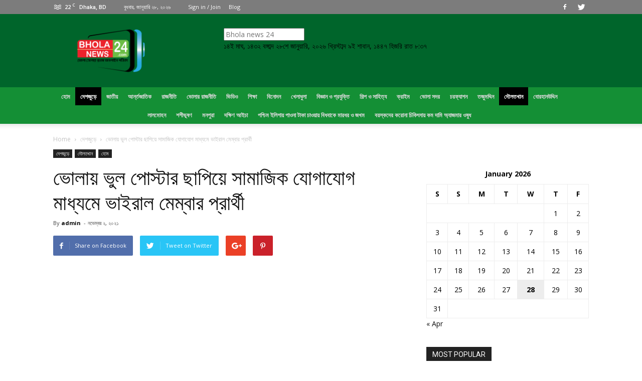

--- FILE ---
content_type: text/html; charset=UTF-8
request_url: https://bholanews24.com/%E0%A6%AD%E0%A7%8B%E0%A6%B2%E0%A6%BE%E0%A7%9F-%E0%A6%AD%E0%A7%81%E0%A6%B2-%E0%A6%AA%E0%A7%8B%E0%A6%B8%E0%A7%8D%E0%A6%9F%E0%A6%BE%E0%A6%B0-%E0%A6%9B%E0%A6%BE%E0%A6%AA%E0%A6%BF%E0%A7%9F%E0%A7%87/
body_size: 30212
content:
<!doctype html >
<!--[if IE 8]>    <html class="ie8" lang="en"> <![endif]-->
<!--[if IE 9]>    <html class="ie9" lang="en"> <![endif]-->
<!--[if gt IE 8]><!--> <html lang="en-US"> <!--<![endif]-->
<head><script>if(navigator.userAgent.match(/MSIE|Internet Explorer/i)||navigator.userAgent.match(/Trident\/7\..*?rv:11/i)){var href=document.location.href;if(!href.match(/[?&]nowprocket/)){if(href.indexOf("?")==-1){if(href.indexOf("#")==-1){document.location.href=href+"?nowprocket=1"}else{document.location.href=href.replace("#","?nowprocket=1#")}}else{if(href.indexOf("#")==-1){document.location.href=href+"&nowprocket=1"}else{document.location.href=href.replace("#","&nowprocket=1#")}}}}</script><script>class RocketLazyLoadScripts{constructor(e){this.triggerEvents=e,this.eventOptions={passive:!0},this.userEventListener=this.triggerListener.bind(this),this.delayedScripts={normal:[],async:[],defer:[]},this.allJQueries=[]}_addUserInteractionListener(e){this.triggerEvents.forEach((t=>window.addEventListener(t,e.userEventListener,e.eventOptions)))}_removeUserInteractionListener(e){this.triggerEvents.forEach((t=>window.removeEventListener(t,e.userEventListener,e.eventOptions)))}triggerListener(){this._removeUserInteractionListener(this),this._loadEverythingNow()}async _loadEverythingNow(){this._delayEventListeners(),this._delayJQueryReady(this),this._handleDocumentWrite(),this._registerAllDelayedScripts(),this._preloadAllScripts(),await this._loadScriptsFromList(this.delayedScripts.normal),await this._loadScriptsFromList(this.delayedScripts.defer),await this._loadScriptsFromList(this.delayedScripts.async),await this._triggerDOMContentLoaded(),await this._triggerWindowLoad(),window.dispatchEvent(new Event("rocket-allScriptsLoaded"))}_registerAllDelayedScripts(){document.querySelectorAll("script[type=rocketlazyloadscript]").forEach((e=>{e.hasAttribute("src")?e.hasAttribute("async")&&!1!==e.async?this.delayedScripts.async.push(e):e.hasAttribute("defer")&&!1!==e.defer||"module"===e.getAttribute("data-rocket-type")?this.delayedScripts.defer.push(e):this.delayedScripts.normal.push(e):this.delayedScripts.normal.push(e)}))}async _transformScript(e){return await this._requestAnimFrame(),new Promise((t=>{const n=document.createElement("script");let i;[...e.attributes].forEach((e=>{let t=e.nodeName;"type"!==t&&("data-rocket-type"===t&&(t="type",i=e.nodeValue),n.setAttribute(t,e.nodeValue))})),e.hasAttribute("src")&&this._isValidScriptType(i)?(n.addEventListener("load",t),n.addEventListener("error",t)):(n.text=e.text,t()),e.parentNode.replaceChild(n,e)}))}_isValidScriptType(e){return!e||""===e||"string"==typeof e&&["text/javascript","text/x-javascript","text/ecmascript","text/jscript","application/javascript","application/x-javascript","application/ecmascript","application/jscript","module"].includes(e.toLowerCase())}async _loadScriptsFromList(e){const t=e.shift();return t?(await this._transformScript(t),this._loadScriptsFromList(e)):Promise.resolve()}_preloadAllScripts(){var e=document.createDocumentFragment();[...this.delayedScripts.normal,...this.delayedScripts.defer,...this.delayedScripts.async].forEach((t=>{const n=t.getAttribute("src");if(n){const t=document.createElement("link");t.href=n,t.rel="preload",t.as="script",e.appendChild(t)}})),document.head.appendChild(e)}_delayEventListeners(){let e={};function t(t,n){!function(t){function n(n){return e[t].eventsToRewrite.indexOf(n)>=0?"rocket-"+n:n}e[t]||(e[t]={originalFunctions:{add:t.addEventListener,remove:t.removeEventListener},eventsToRewrite:[]},t.addEventListener=function(){arguments[0]=n(arguments[0]),e[t].originalFunctions.add.apply(t,arguments)},t.removeEventListener=function(){arguments[0]=n(arguments[0]),e[t].originalFunctions.remove.apply(t,arguments)})}(t),e[t].eventsToRewrite.push(n)}function n(e,t){const n=e[t];Object.defineProperty(e,t,{get:n||function(){},set:n=>{e["rocket"+t]=n}})}t(document,"DOMContentLoaded"),t(window,"DOMContentLoaded"),t(window,"load"),t(window,"pageshow"),t(document,"readystatechange"),n(document,"onreadystatechange"),n(window,"onload"),n(window,"onpageshow")}_delayJQueryReady(e){let t=window.jQuery;Object.defineProperty(window,"jQuery",{get:()=>t,set(n){if(n&&n.fn&&!e.allJQueries.includes(n)){n.fn.ready=n.fn.init.prototype.ready=function(t){e.domReadyFired?t.bind(document)(n):document.addEventListener("rocket-DOMContentLoaded",(()=>t.bind(document)(n)))};const t=n.fn.on;n.fn.on=n.fn.init.prototype.on=function(){if(this[0]===window){function e(e){return e.split(" ").map((e=>"load"===e||0===e.indexOf("load.")?"rocket-jquery-load":e)).join(" ")}"string"==typeof arguments[0]||arguments[0]instanceof String?arguments[0]=e(arguments[0]):"object"==typeof arguments[0]&&Object.keys(arguments[0]).forEach((t=>{delete Object.assign(arguments[0],{[e(t)]:arguments[0][t]})[t]}))}return t.apply(this,arguments),this},e.allJQueries.push(n)}t=n}})}async _triggerDOMContentLoaded(){this.domReadyFired=!0,await this._requestAnimFrame(),document.dispatchEvent(new Event("rocket-DOMContentLoaded")),await this._requestAnimFrame(),window.dispatchEvent(new Event("rocket-DOMContentLoaded")),await this._requestAnimFrame(),document.dispatchEvent(new Event("rocket-readystatechange")),await this._requestAnimFrame(),document.rocketonreadystatechange&&document.rocketonreadystatechange()}async _triggerWindowLoad(){await this._requestAnimFrame(),window.dispatchEvent(new Event("rocket-load")),await this._requestAnimFrame(),window.rocketonload&&window.rocketonload(),await this._requestAnimFrame(),this.allJQueries.forEach((e=>e(window).trigger("rocket-jquery-load"))),window.dispatchEvent(new Event("rocket-pageshow")),await this._requestAnimFrame(),window.rocketonpageshow&&window.rocketonpageshow()}_handleDocumentWrite(){const e=new Map;document.write=document.writeln=function(t){const n=document.currentScript,i=document.createRange(),r=n.parentElement;let a=e.get(n);void 0===a&&(a=n.nextSibling,e.set(n,a));const o=document.createDocumentFragment();i.setStart(o,0),o.appendChild(i.createContextualFragment(t)),r.insertBefore(o,a)}}async _requestAnimFrame(){return new Promise((e=>requestAnimationFrame(e)))}static run(){const e=new RocketLazyLoadScripts(["keydown","mouseover","touchmove","touchstart","touchend","touchcancel","touchforcechange","wheel"]);e._addUserInteractionListener(e)}}RocketLazyLoadScripts.run();
</script>
    <title>ভোলায় ভুল পোস্টার ছাপিয়ে সামাজিক যোগাযোগ মাধ্যমে ভাইরাল মেম্বার প্রার্থী - bholanews24.com</title><link rel="stylesheet" href="https://fonts.googleapis.com/css?family=Open%20Sans%3A300italic%2C400italic%2C600italic%2C400%2C600%2C700%7CRoboto%3A500%2C400italic%2C700%2C900%2C500italic%2C400%2C300&#038;display=swap" />
    <meta charset="UTF-8" />
    <meta name="viewport" content="width=device-width, initial-scale=1.0">
    <link rel="pingback" href="https://bholanews24.com/xmlrpc.php" />
    <meta name='robots' content='index, follow, max-image-preview:large, max-snippet:-1, max-video-preview:-1' />
	<style>img:is([sizes="auto" i], [sizes^="auto," i]) { contain-intrinsic-size: 3000px 1500px }</style>
	<meta property="og:image" content="https://bholanews24.com/wp-content/uploads/2021/11/FB_IMG_1635761407093.jpg" /><meta name="author" content="admin">
<link rel="icon" type="image/png" href="https://bholanews24.com/wp-content/uploads/2023/03/nav-logo-300x300.png">
	<!-- This site is optimized with the Yoast SEO plugin v26.8 - https://yoast.com/product/yoast-seo-wordpress/ -->
	<link rel="canonical" href="https://bholanews24.com/ভোলায়-ভুল-পোস্টার-ছাপিয়ে/" />
	<meta property="og:locale" content="en_US" />
	<meta property="og:type" content="article" />
	<meta property="og:title" content="ভোলায় ভুল পোস্টার ছাপিয়ে সামাজিক যোগাযোগ মাধ্যমে ভাইরাল মেম্বার প্রার্থী - bholanews24.com" />
	<meta property="og:description" content="নিজেস্ব প্রতিবেদক ভোলা নিউজ ২৪ ডট কম আগামী ১১ নভেম্বর ভোলার দৌলতখান উপজেলার ১ নম্বর মদনপুর ইউনিয়ন পরিষদের নির্বাচনকে সামনে রেখে ব্যস্ত সময় পার করছেন প্রার্থীরা। তবে প্রচার-প্রচারণায় ভুল পোস্টার ছাপিয়ে সামাজিক যোগাযোগ মাধ্যম ফেসবুকে ভাইরাল হয়েছেন ওই ইউনিয়নের ৭ নম্বর ওয়ার্ডের মেম্বার প্রার্থী মো. বশির। সোমবার (১ নভেম্বর) রাতে সামাজিক যোগাযোগ মাধ্যম ফেসবুকে বিষয়টি [&hellip;]" />
	<meta property="og:url" content="https://bholanews24.com/ভোলায়-ভুল-পোস্টার-ছাপিয়ে/" />
	<meta property="og:site_name" content="bholanews24.com" />
	<meta property="article:published_time" content="2021-11-02T04:49:32+00:00" />
	<meta property="article:modified_time" content="2021-11-02T13:16:40+00:00" />
	<meta property="og:image" content="https://bholanews24.com/wp-content/uploads/2021/11/FB_IMG_1635761407093.jpg" />
	<meta property="og:image:width" content="720" />
	<meta property="og:image:height" content="335" />
	<meta property="og:image:type" content="image/jpeg" />
	<meta name="author" content="admin" />
	<meta name="twitter:card" content="summary_large_image" />
	<meta name="twitter:label1" content="Written by" />
	<meta name="twitter:data1" content="admin" />
	<meta name="twitter:label2" content="Est. reading time" />
	<meta name="twitter:data2" content="1 minute" />
	<script type="application/ld+json" class="yoast-schema-graph">{"@context":"https://schema.org","@graph":[{"@type":"Article","@id":"https://bholanews24.com/%e0%a6%ad%e0%a7%8b%e0%a6%b2%e0%a6%be%e0%a7%9f-%e0%a6%ad%e0%a7%81%e0%a6%b2-%e0%a6%aa%e0%a7%8b%e0%a6%b8%e0%a7%8d%e0%a6%9f%e0%a6%be%e0%a6%b0-%e0%a6%9b%e0%a6%be%e0%a6%aa%e0%a6%bf%e0%a7%9f%e0%a7%87/#article","isPartOf":{"@id":"https://bholanews24.com/%e0%a6%ad%e0%a7%8b%e0%a6%b2%e0%a6%be%e0%a7%9f-%e0%a6%ad%e0%a7%81%e0%a6%b2-%e0%a6%aa%e0%a7%8b%e0%a6%b8%e0%a7%8d%e0%a6%9f%e0%a6%be%e0%a6%b0-%e0%a6%9b%e0%a6%be%e0%a6%aa%e0%a6%bf%e0%a7%9f%e0%a7%87/"},"author":{"name":"admin","@id":"https://bholanews24.com/#/schema/person/1f056da5abe35f6b92b482f8f99b115b"},"headline":"ভোলায় ভুল পোস্টার ছাপিয়ে সামাজিক যোগাযোগ মাধ্যমে ভাইরাল মেম্বার প্রার্থী","datePublished":"2021-11-02T04:49:32+00:00","dateModified":"2021-11-02T13:16:40+00:00","mainEntityOfPage":{"@id":"https://bholanews24.com/%e0%a6%ad%e0%a7%8b%e0%a6%b2%e0%a6%be%e0%a7%9f-%e0%a6%ad%e0%a7%81%e0%a6%b2-%e0%a6%aa%e0%a7%8b%e0%a6%b8%e0%a7%8d%e0%a6%9f%e0%a6%be%e0%a6%b0-%e0%a6%9b%e0%a6%be%e0%a6%aa%e0%a6%bf%e0%a7%9f%e0%a7%87/"},"wordCount":1,"commentCount":0,"image":{"@id":"https://bholanews24.com/%e0%a6%ad%e0%a7%8b%e0%a6%b2%e0%a6%be%e0%a7%9f-%e0%a6%ad%e0%a7%81%e0%a6%b2-%e0%a6%aa%e0%a7%8b%e0%a6%b8%e0%a7%8d%e0%a6%9f%e0%a6%be%e0%a6%b0-%e0%a6%9b%e0%a6%be%e0%a6%aa%e0%a6%bf%e0%a7%9f%e0%a7%87/#primaryimage"},"thumbnailUrl":"https://bholanews24.com/wp-content/uploads/2021/11/FB_IMG_1635761407093.jpg","articleSection":["দেশজুড়ে","দৌলতখান","হোম"],"inLanguage":"en-US","potentialAction":[{"@type":"CommentAction","name":"Comment","target":["https://bholanews24.com/%e0%a6%ad%e0%a7%8b%e0%a6%b2%e0%a6%be%e0%a7%9f-%e0%a6%ad%e0%a7%81%e0%a6%b2-%e0%a6%aa%e0%a7%8b%e0%a6%b8%e0%a7%8d%e0%a6%9f%e0%a6%be%e0%a6%b0-%e0%a6%9b%e0%a6%be%e0%a6%aa%e0%a6%bf%e0%a7%9f%e0%a7%87/#respond"]}]},{"@type":"WebPage","@id":"https://bholanews24.com/%e0%a6%ad%e0%a7%8b%e0%a6%b2%e0%a6%be%e0%a7%9f-%e0%a6%ad%e0%a7%81%e0%a6%b2-%e0%a6%aa%e0%a7%8b%e0%a6%b8%e0%a7%8d%e0%a6%9f%e0%a6%be%e0%a6%b0-%e0%a6%9b%e0%a6%be%e0%a6%aa%e0%a6%bf%e0%a7%9f%e0%a7%87/","url":"https://bholanews24.com/%e0%a6%ad%e0%a7%8b%e0%a6%b2%e0%a6%be%e0%a7%9f-%e0%a6%ad%e0%a7%81%e0%a6%b2-%e0%a6%aa%e0%a7%8b%e0%a6%b8%e0%a7%8d%e0%a6%9f%e0%a6%be%e0%a6%b0-%e0%a6%9b%e0%a6%be%e0%a6%aa%e0%a6%bf%e0%a7%9f%e0%a7%87/","name":"ভোলায় ভুল পোস্টার ছাপিয়ে সামাজিক যোগাযোগ মাধ্যমে ভাইরাল মেম্বার প্রার্থী - bholanews24.com","isPartOf":{"@id":"https://bholanews24.com/#website"},"primaryImageOfPage":{"@id":"https://bholanews24.com/%e0%a6%ad%e0%a7%8b%e0%a6%b2%e0%a6%be%e0%a7%9f-%e0%a6%ad%e0%a7%81%e0%a6%b2-%e0%a6%aa%e0%a7%8b%e0%a6%b8%e0%a7%8d%e0%a6%9f%e0%a6%be%e0%a6%b0-%e0%a6%9b%e0%a6%be%e0%a6%aa%e0%a6%bf%e0%a7%9f%e0%a7%87/#primaryimage"},"image":{"@id":"https://bholanews24.com/%e0%a6%ad%e0%a7%8b%e0%a6%b2%e0%a6%be%e0%a7%9f-%e0%a6%ad%e0%a7%81%e0%a6%b2-%e0%a6%aa%e0%a7%8b%e0%a6%b8%e0%a7%8d%e0%a6%9f%e0%a6%be%e0%a6%b0-%e0%a6%9b%e0%a6%be%e0%a6%aa%e0%a6%bf%e0%a7%9f%e0%a7%87/#primaryimage"},"thumbnailUrl":"https://bholanews24.com/wp-content/uploads/2021/11/FB_IMG_1635761407093.jpg","datePublished":"2021-11-02T04:49:32+00:00","dateModified":"2021-11-02T13:16:40+00:00","author":{"@id":"https://bholanews24.com/#/schema/person/1f056da5abe35f6b92b482f8f99b115b"},"breadcrumb":{"@id":"https://bholanews24.com/%e0%a6%ad%e0%a7%8b%e0%a6%b2%e0%a6%be%e0%a7%9f-%e0%a6%ad%e0%a7%81%e0%a6%b2-%e0%a6%aa%e0%a7%8b%e0%a6%b8%e0%a7%8d%e0%a6%9f%e0%a6%be%e0%a6%b0-%e0%a6%9b%e0%a6%be%e0%a6%aa%e0%a6%bf%e0%a7%9f%e0%a7%87/#breadcrumb"},"inLanguage":"en-US","potentialAction":[{"@type":"ReadAction","target":["https://bholanews24.com/%e0%a6%ad%e0%a7%8b%e0%a6%b2%e0%a6%be%e0%a7%9f-%e0%a6%ad%e0%a7%81%e0%a6%b2-%e0%a6%aa%e0%a7%8b%e0%a6%b8%e0%a7%8d%e0%a6%9f%e0%a6%be%e0%a6%b0-%e0%a6%9b%e0%a6%be%e0%a6%aa%e0%a6%bf%e0%a7%9f%e0%a7%87/"]}]},{"@type":"ImageObject","inLanguage":"en-US","@id":"https://bholanews24.com/%e0%a6%ad%e0%a7%8b%e0%a6%b2%e0%a6%be%e0%a7%9f-%e0%a6%ad%e0%a7%81%e0%a6%b2-%e0%a6%aa%e0%a7%8b%e0%a6%b8%e0%a7%8d%e0%a6%9f%e0%a6%be%e0%a6%b0-%e0%a6%9b%e0%a6%be%e0%a6%aa%e0%a6%bf%e0%a7%9f%e0%a7%87/#primaryimage","url":"https://bholanews24.com/wp-content/uploads/2021/11/FB_IMG_1635761407093.jpg","contentUrl":"https://bholanews24.com/wp-content/uploads/2021/11/FB_IMG_1635761407093.jpg","width":720,"height":335},{"@type":"BreadcrumbList","@id":"https://bholanews24.com/%e0%a6%ad%e0%a7%8b%e0%a6%b2%e0%a6%be%e0%a7%9f-%e0%a6%ad%e0%a7%81%e0%a6%b2-%e0%a6%aa%e0%a7%8b%e0%a6%b8%e0%a7%8d%e0%a6%9f%e0%a6%be%e0%a6%b0-%e0%a6%9b%e0%a6%be%e0%a6%aa%e0%a6%bf%e0%a7%9f%e0%a7%87/#breadcrumb","itemListElement":[{"@type":"ListItem","position":1,"name":"Home","item":"https://bholanews24.com/"},{"@type":"ListItem","position":2,"name":"ভোলায় ভুল পোস্টার ছাপিয়ে সামাজিক যোগাযোগ মাধ্যমে ভাইরাল মেম্বার প্রার্থী"}]},{"@type":"WebSite","@id":"https://bholanews24.com/#website","url":"https://bholanews24.com/","name":"bholanews24.com","description":"bholanews24.com","potentialAction":[{"@type":"SearchAction","target":{"@type":"EntryPoint","urlTemplate":"https://bholanews24.com/?s={search_term_string}"},"query-input":{"@type":"PropertyValueSpecification","valueRequired":true,"valueName":"search_term_string"}}],"inLanguage":"en-US"},{"@type":"Person","@id":"https://bholanews24.com/#/schema/person/1f056da5abe35f6b92b482f8f99b115b","name":"admin","image":{"@type":"ImageObject","inLanguage":"en-US","@id":"https://bholanews24.com/#/schema/person/image/","url":"https://secure.gravatar.com/avatar/90dc30f62784b5532604d2559a261e71bc02b99ba8946c4281bd63e12c8acc24?s=96&d=mm&r=g","contentUrl":"https://secure.gravatar.com/avatar/90dc30f62784b5532604d2559a261e71bc02b99ba8946c4281bd63e12c8acc24?s=96&d=mm&r=g","caption":"admin"},"url":"https://bholanews24.com/author/admin/"}]}</script>
	<!-- / Yoast SEO plugin. -->


<link rel='dns-prefetch' href='//maps.googleapis.com' />
<link rel='dns-prefetch' href='//fonts.googleapis.com' />
<link href='https://fonts.gstatic.com' crossorigin rel='preconnect' />
<link rel="alternate" type="application/rss+xml" title="bholanews24.com &raquo; Feed" href="https://bholanews24.com/feed/" />
<link rel="alternate" type="application/rss+xml" title="bholanews24.com &raquo; Comments Feed" href="https://bholanews24.com/comments/feed/" />
<link rel="alternate" type="application/rss+xml" title="bholanews24.com &raquo; ভোলায় ভুল পোস্টার ছাপিয়ে সামাজিক যোগাযোগ মাধ্যমে  ভাইরাল মেম্বার প্রার্থী Comments Feed" href="https://bholanews24.com/%e0%a6%ad%e0%a7%8b%e0%a6%b2%e0%a6%be%e0%a7%9f-%e0%a6%ad%e0%a7%81%e0%a6%b2-%e0%a6%aa%e0%a7%8b%e0%a6%b8%e0%a7%8d%e0%a6%9f%e0%a6%be%e0%a6%b0-%e0%a6%9b%e0%a6%be%e0%a6%aa%e0%a6%bf%e0%a7%9f%e0%a7%87/feed/" />
<link rel='stylesheet' id='breaking-nt-style-css' href='https://bholanews24.com/wp-content/plugins/breaking-news-ticker/assets/css/ticker-style.css?ver=6.8.3' type='text/css' media='all' />
<style id='wp-emoji-styles-inline-css' type='text/css'>

	img.wp-smiley, img.emoji {
		display: inline !important;
		border: none !important;
		box-shadow: none !important;
		height: 1em !important;
		width: 1em !important;
		margin: 0 0.07em !important;
		vertical-align: -0.1em !important;
		background: none !important;
		padding: 0 !important;
	}
</style>
<link rel='stylesheet' id='wp-block-library-css' href='https://bholanews24.com/wp-includes/css/dist/block-library/style.min.css?ver=6.8.3' type='text/css' media='all' />
<style id='classic-theme-styles-inline-css' type='text/css'>
/*! This file is auto-generated */
.wp-block-button__link{color:#fff;background-color:#32373c;border-radius:9999px;box-shadow:none;text-decoration:none;padding:calc(.667em + 2px) calc(1.333em + 2px);font-size:1.125em}.wp-block-file__button{background:#32373c;color:#fff;text-decoration:none}
</style>
<style id='global-styles-inline-css' type='text/css'>
:root{--wp--preset--aspect-ratio--square: 1;--wp--preset--aspect-ratio--4-3: 4/3;--wp--preset--aspect-ratio--3-4: 3/4;--wp--preset--aspect-ratio--3-2: 3/2;--wp--preset--aspect-ratio--2-3: 2/3;--wp--preset--aspect-ratio--16-9: 16/9;--wp--preset--aspect-ratio--9-16: 9/16;--wp--preset--color--black: #000000;--wp--preset--color--cyan-bluish-gray: #abb8c3;--wp--preset--color--white: #ffffff;--wp--preset--color--pale-pink: #f78da7;--wp--preset--color--vivid-red: #cf2e2e;--wp--preset--color--luminous-vivid-orange: #ff6900;--wp--preset--color--luminous-vivid-amber: #fcb900;--wp--preset--color--light-green-cyan: #7bdcb5;--wp--preset--color--vivid-green-cyan: #00d084;--wp--preset--color--pale-cyan-blue: #8ed1fc;--wp--preset--color--vivid-cyan-blue: #0693e3;--wp--preset--color--vivid-purple: #9b51e0;--wp--preset--gradient--vivid-cyan-blue-to-vivid-purple: linear-gradient(135deg,rgba(6,147,227,1) 0%,rgb(155,81,224) 100%);--wp--preset--gradient--light-green-cyan-to-vivid-green-cyan: linear-gradient(135deg,rgb(122,220,180) 0%,rgb(0,208,130) 100%);--wp--preset--gradient--luminous-vivid-amber-to-luminous-vivid-orange: linear-gradient(135deg,rgba(252,185,0,1) 0%,rgba(255,105,0,1) 100%);--wp--preset--gradient--luminous-vivid-orange-to-vivid-red: linear-gradient(135deg,rgba(255,105,0,1) 0%,rgb(207,46,46) 100%);--wp--preset--gradient--very-light-gray-to-cyan-bluish-gray: linear-gradient(135deg,rgb(238,238,238) 0%,rgb(169,184,195) 100%);--wp--preset--gradient--cool-to-warm-spectrum: linear-gradient(135deg,rgb(74,234,220) 0%,rgb(151,120,209) 20%,rgb(207,42,186) 40%,rgb(238,44,130) 60%,rgb(251,105,98) 80%,rgb(254,248,76) 100%);--wp--preset--gradient--blush-light-purple: linear-gradient(135deg,rgb(255,206,236) 0%,rgb(152,150,240) 100%);--wp--preset--gradient--blush-bordeaux: linear-gradient(135deg,rgb(254,205,165) 0%,rgb(254,45,45) 50%,rgb(107,0,62) 100%);--wp--preset--gradient--luminous-dusk: linear-gradient(135deg,rgb(255,203,112) 0%,rgb(199,81,192) 50%,rgb(65,88,208) 100%);--wp--preset--gradient--pale-ocean: linear-gradient(135deg,rgb(255,245,203) 0%,rgb(182,227,212) 50%,rgb(51,167,181) 100%);--wp--preset--gradient--electric-grass: linear-gradient(135deg,rgb(202,248,128) 0%,rgb(113,206,126) 100%);--wp--preset--gradient--midnight: linear-gradient(135deg,rgb(2,3,129) 0%,rgb(40,116,252) 100%);--wp--preset--font-size--small: 13px;--wp--preset--font-size--medium: 20px;--wp--preset--font-size--large: 36px;--wp--preset--font-size--x-large: 42px;--wp--preset--spacing--20: 0.44rem;--wp--preset--spacing--30: 0.67rem;--wp--preset--spacing--40: 1rem;--wp--preset--spacing--50: 1.5rem;--wp--preset--spacing--60: 2.25rem;--wp--preset--spacing--70: 3.38rem;--wp--preset--spacing--80: 5.06rem;--wp--preset--shadow--natural: 6px 6px 9px rgba(0, 0, 0, 0.2);--wp--preset--shadow--deep: 12px 12px 50px rgba(0, 0, 0, 0.4);--wp--preset--shadow--sharp: 6px 6px 0px rgba(0, 0, 0, 0.2);--wp--preset--shadow--outlined: 6px 6px 0px -3px rgba(255, 255, 255, 1), 6px 6px rgba(0, 0, 0, 1);--wp--preset--shadow--crisp: 6px 6px 0px rgba(0, 0, 0, 1);}:where(.is-layout-flex){gap: 0.5em;}:where(.is-layout-grid){gap: 0.5em;}body .is-layout-flex{display: flex;}.is-layout-flex{flex-wrap: wrap;align-items: center;}.is-layout-flex > :is(*, div){margin: 0;}body .is-layout-grid{display: grid;}.is-layout-grid > :is(*, div){margin: 0;}:where(.wp-block-columns.is-layout-flex){gap: 2em;}:where(.wp-block-columns.is-layout-grid){gap: 2em;}:where(.wp-block-post-template.is-layout-flex){gap: 1.25em;}:where(.wp-block-post-template.is-layout-grid){gap: 1.25em;}.has-black-color{color: var(--wp--preset--color--black) !important;}.has-cyan-bluish-gray-color{color: var(--wp--preset--color--cyan-bluish-gray) !important;}.has-white-color{color: var(--wp--preset--color--white) !important;}.has-pale-pink-color{color: var(--wp--preset--color--pale-pink) !important;}.has-vivid-red-color{color: var(--wp--preset--color--vivid-red) !important;}.has-luminous-vivid-orange-color{color: var(--wp--preset--color--luminous-vivid-orange) !important;}.has-luminous-vivid-amber-color{color: var(--wp--preset--color--luminous-vivid-amber) !important;}.has-light-green-cyan-color{color: var(--wp--preset--color--light-green-cyan) !important;}.has-vivid-green-cyan-color{color: var(--wp--preset--color--vivid-green-cyan) !important;}.has-pale-cyan-blue-color{color: var(--wp--preset--color--pale-cyan-blue) !important;}.has-vivid-cyan-blue-color{color: var(--wp--preset--color--vivid-cyan-blue) !important;}.has-vivid-purple-color{color: var(--wp--preset--color--vivid-purple) !important;}.has-black-background-color{background-color: var(--wp--preset--color--black) !important;}.has-cyan-bluish-gray-background-color{background-color: var(--wp--preset--color--cyan-bluish-gray) !important;}.has-white-background-color{background-color: var(--wp--preset--color--white) !important;}.has-pale-pink-background-color{background-color: var(--wp--preset--color--pale-pink) !important;}.has-vivid-red-background-color{background-color: var(--wp--preset--color--vivid-red) !important;}.has-luminous-vivid-orange-background-color{background-color: var(--wp--preset--color--luminous-vivid-orange) !important;}.has-luminous-vivid-amber-background-color{background-color: var(--wp--preset--color--luminous-vivid-amber) !important;}.has-light-green-cyan-background-color{background-color: var(--wp--preset--color--light-green-cyan) !important;}.has-vivid-green-cyan-background-color{background-color: var(--wp--preset--color--vivid-green-cyan) !important;}.has-pale-cyan-blue-background-color{background-color: var(--wp--preset--color--pale-cyan-blue) !important;}.has-vivid-cyan-blue-background-color{background-color: var(--wp--preset--color--vivid-cyan-blue) !important;}.has-vivid-purple-background-color{background-color: var(--wp--preset--color--vivid-purple) !important;}.has-black-border-color{border-color: var(--wp--preset--color--black) !important;}.has-cyan-bluish-gray-border-color{border-color: var(--wp--preset--color--cyan-bluish-gray) !important;}.has-white-border-color{border-color: var(--wp--preset--color--white) !important;}.has-pale-pink-border-color{border-color: var(--wp--preset--color--pale-pink) !important;}.has-vivid-red-border-color{border-color: var(--wp--preset--color--vivid-red) !important;}.has-luminous-vivid-orange-border-color{border-color: var(--wp--preset--color--luminous-vivid-orange) !important;}.has-luminous-vivid-amber-border-color{border-color: var(--wp--preset--color--luminous-vivid-amber) !important;}.has-light-green-cyan-border-color{border-color: var(--wp--preset--color--light-green-cyan) !important;}.has-vivid-green-cyan-border-color{border-color: var(--wp--preset--color--vivid-green-cyan) !important;}.has-pale-cyan-blue-border-color{border-color: var(--wp--preset--color--pale-cyan-blue) !important;}.has-vivid-cyan-blue-border-color{border-color: var(--wp--preset--color--vivid-cyan-blue) !important;}.has-vivid-purple-border-color{border-color: var(--wp--preset--color--vivid-purple) !important;}.has-vivid-cyan-blue-to-vivid-purple-gradient-background{background: var(--wp--preset--gradient--vivid-cyan-blue-to-vivid-purple) !important;}.has-light-green-cyan-to-vivid-green-cyan-gradient-background{background: var(--wp--preset--gradient--light-green-cyan-to-vivid-green-cyan) !important;}.has-luminous-vivid-amber-to-luminous-vivid-orange-gradient-background{background: var(--wp--preset--gradient--luminous-vivid-amber-to-luminous-vivid-orange) !important;}.has-luminous-vivid-orange-to-vivid-red-gradient-background{background: var(--wp--preset--gradient--luminous-vivid-orange-to-vivid-red) !important;}.has-very-light-gray-to-cyan-bluish-gray-gradient-background{background: var(--wp--preset--gradient--very-light-gray-to-cyan-bluish-gray) !important;}.has-cool-to-warm-spectrum-gradient-background{background: var(--wp--preset--gradient--cool-to-warm-spectrum) !important;}.has-blush-light-purple-gradient-background{background: var(--wp--preset--gradient--blush-light-purple) !important;}.has-blush-bordeaux-gradient-background{background: var(--wp--preset--gradient--blush-bordeaux) !important;}.has-luminous-dusk-gradient-background{background: var(--wp--preset--gradient--luminous-dusk) !important;}.has-pale-ocean-gradient-background{background: var(--wp--preset--gradient--pale-ocean) !important;}.has-electric-grass-gradient-background{background: var(--wp--preset--gradient--electric-grass) !important;}.has-midnight-gradient-background{background: var(--wp--preset--gradient--midnight) !important;}.has-small-font-size{font-size: var(--wp--preset--font-size--small) !important;}.has-medium-font-size{font-size: var(--wp--preset--font-size--medium) !important;}.has-large-font-size{font-size: var(--wp--preset--font-size--large) !important;}.has-x-large-font-size{font-size: var(--wp--preset--font-size--x-large) !important;}
:where(.wp-block-post-template.is-layout-flex){gap: 1.25em;}:where(.wp-block-post-template.is-layout-grid){gap: 1.25em;}
:where(.wp-block-columns.is-layout-flex){gap: 2em;}:where(.wp-block-columns.is-layout-grid){gap: 2em;}
:root :where(.wp-block-pullquote){font-size: 1.5em;line-height: 1.6;}
</style>
<link rel='stylesheet' id='news-style-css' href='https://bholanews24.com/wp-content/plugins/news-headline-ticker/css/tkr-style.css?ver=6.8.3' type='text/css' media='all' />


<link rel='stylesheet' id='ubermenu-css' href='https://bholanews24.com/wp-content/plugins/ubermenu/pro/assets/css/ubermenu.min.css?ver=3.2.6' type='text/css' media='all' />
<link rel='stylesheet' id='ubermenu-black-white-2-css' href='https://bholanews24.com/wp-content/plugins/ubermenu/assets/css/skins/blackwhite2.css?ver=6.8.3' type='text/css' media='all' />
<link rel='stylesheet' id='ubermenu-font-awesome-css' href='https://bholanews24.com/wp-content/plugins/ubermenu/assets/css/fontawesome/css/font-awesome.min.css?ver=4.3' type='text/css' media='all' />
<link rel='stylesheet' id='js_composer_front-css' href='https://bholanews24.com/wp-content/plugins/js_composer/assets/css/js_composer.min.css?ver=4.12' type='text/css' media='all' />
<link rel='stylesheet' id='td-theme-css' href='https://bholanews24.com/wp-content/themes/Newspaper/style.css?ver=7.1.1' type='text/css' media='all' />
<script type="rocketlazyloadscript" data-rocket-type="text/javascript" src="https://bholanews24.com/wp-includes/js/jquery/jquery.min.js?ver=3.7.1" id="jquery-core-js"></script>
<script type="rocketlazyloadscript" data-rocket-type="text/javascript" src="https://bholanews24.com/wp-includes/js/jquery/jquery-migrate.min.js?ver=3.4.1" id="jquery-migrate-js"></script>
<script type="rocketlazyloadscript" data-rocket-type="text/javascript" src="https://bholanews24.com/wp-content/plugins/breaking-news-ticker/assets/js/newsTicker.min.js?ver=1" id="breaking-nt-js-js"></script>
<script type="rocketlazyloadscript" data-rocket-type="text/javascript" src="https://bholanews24.com/wp-content/plugins/breaking-news-ticker/assets/js/jquery.easing.min.js?ver=1" id="breaking-easing-js-js"></script>
<script type="rocketlazyloadscript" data-rocket-type="text/javascript" src="https://bholanews24.com/wp-content/plugins/news-headline-ticker/js/news-ticker.js?ver=6.8.3" id="news-ticker-js"></script>
<link rel="https://api.w.org/" href="https://bholanews24.com/wp-json/" /><link rel="alternate" title="JSON" type="application/json" href="https://bholanews24.com/wp-json/wp/v2/posts/32293" /><link rel="EditURI" type="application/rsd+xml" title="RSD" href="https://bholanews24.com/xmlrpc.php?rsd" />
<meta name="generator" content="WordPress 6.8.3" />
<link rel='shortlink' href='https://bholanews24.com/?p=32293' />
<link rel="alternate" title="oEmbed (JSON)" type="application/json+oembed" href="https://bholanews24.com/wp-json/oembed/1.0/embed?url=https%3A%2F%2Fbholanews24.com%2F%25e0%25a6%25ad%25e0%25a7%258b%25e0%25a6%25b2%25e0%25a6%25be%25e0%25a7%259f-%25e0%25a6%25ad%25e0%25a7%2581%25e0%25a6%25b2-%25e0%25a6%25aa%25e0%25a7%258b%25e0%25a6%25b8%25e0%25a7%258d%25e0%25a6%259f%25e0%25a6%25be%25e0%25a6%25b0-%25e0%25a6%259b%25e0%25a6%25be%25e0%25a6%25aa%25e0%25a6%25bf%25e0%25a7%259f%25e0%25a7%2587%2F" />
<link rel="alternate" title="oEmbed (XML)" type="text/xml+oembed" href="https://bholanews24.com/wp-json/oembed/1.0/embed?url=https%3A%2F%2Fbholanews24.com%2F%25e0%25a6%25ad%25e0%25a7%258b%25e0%25a6%25b2%25e0%25a6%25be%25e0%25a7%259f-%25e0%25a6%25ad%25e0%25a7%2581%25e0%25a6%25b2-%25e0%25a6%25aa%25e0%25a7%258b%25e0%25a6%25b8%25e0%25a7%258d%25e0%25a6%259f%25e0%25a6%25be%25e0%25a6%25b0-%25e0%25a6%259b%25e0%25a6%25be%25e0%25a6%25aa%25e0%25a6%25bf%25e0%25a7%259f%25e0%25a7%2587%2F&#038;format=xml" />
	<script type="rocketlazyloadscript" data-rocket-type="text/javascript">
	    var ajaxurl = 'https://bholanews24.com/wp-admin/admin-ajax.php';
	</script>

	<style type="text/css">
		.ajax-calendar{
			position:relative;
		}

		#bddp_ac_widget th {
		background: none repeat scroll 0 0 #2cb2bc;
		color: #FFFFFF;
		font-weight: normal;
		padding: 5px 1px;
		text-align: center;
		 font-size: 16px;
		}
		#bddp_ac_widget {
			padding: 5px;
		}
		
		#bddp_ac_widget td {
			border: 1px solid #CCCCCC;
			text-align: center;
		}
		
		#my-calendar a {
			background: none repeat scroll 0 0 #008000;
			color: #FFFFFF;
			display: block;
			padding: 6px 0;
			width: 100% !important;
		}
		#my-calendar{
			width:100%;
		}
		
		
		#my_calender span {
			display: block;
			padding: 6px 0;
			width: 100% !important;
		}
		
		#today a,#today span {
			   background: none repeat scroll 0 0 #2cb2bc !important;
			color: #FFFFFF;
		}
		#bddp_ac_widget #my_year {
			float: right;
		}
		.select_ca #my_month {
			float: left;
		}

	</style>
	<style type="text/css">

	.breaking-news-ticker {
		border-radius: 0px;
		border-style: solid;
		border-width: 1px;
    	border-color: #222222;
    	background-color: #222222;
	}

	.breaking-news-ticker ul li a,
	.breaking-news-ticker ul li a:link {
		color: #FFFFFF;
		font-size: 16px;
	}

	div.breaking-news-ticker .breaking-news-ticker-title {
		font-size: 16px;
		color: #FFFFFF;
		background-color: #333333;
	}

	div.breaking-news-ticker .breaking-news-ticker-title span {
    	border-color: transparent transparent transparent #333333;
	}
	
	.breaking-news-ticker .controls {
   		top: 5px;
	}

	.breaking-news-ticker .entry-meta {
		color:#FFFFFF;
	}

	.breaking-news-ticker .controls span {
    	background-color: #dd3333	}

</style><style id="ubermenu-custom-generated-css">
/** UberMenu Custom Menu Styles (Customizer) **/
/* main */
.ubermenu-main { background:#00631c; }
.ubermenu.ubermenu-main { background:none; border:none; box-shadow:none; }
.ubermenu.ubermenu-main .ubermenu-item-level-0 > .ubermenu-target { border:none; box-shadow:none; }
.ubermenu.ubermenu-main.ubermenu-horizontal .ubermenu-submenu-drop.ubermenu-submenu-align-left_edge_bar, .ubermenu.ubermenu-main.ubermenu-horizontal .ubermenu-submenu-drop.ubermenu-submenu-align-full_width { left:0; }
.ubermenu.ubermenu-main.ubermenu-horizontal .ubermenu-item-level-0.ubermenu-active > .ubermenu-submenu-drop, .ubermenu.ubermenu-main.ubermenu-horizontal:not(.ubermenu-transition-shift) .ubermenu-item-level-0 > .ubermenu-submenu-drop { margin-top:0; }


/* Status: Loaded from Transient */

</style><!-- Analytics by WP Statistics - https://wp-statistics.com -->
<!--[if lt IE 9]><script src="https://html5shim.googlecode.com/svn/trunk/html5.js"></script><![endif]-->
    <meta name="generator" content="Powered by Visual Composer - drag and drop page builder for WordPress."/>
<!--[if lte IE 9]><link rel="stylesheet" type="text/css" href="https://bholanews24.com/wp-content/plugins/js_composer/assets/css/vc_lte_ie9.min.css" media="screen"><![endif]--><!--[if IE  8]><link rel="stylesheet" type="text/css" href="https://bholanews24.com/wp-content/plugins/js_composer/assets/css/vc-ie8.min.css" media="screen"><![endif]-->
<!-- JS generated by theme -->

<script type="rocketlazyloadscript">
    
    

	    var tdBlocksArray = []; //here we store all the items for the current page

	    //td_block class - each ajax block uses a object of this class for requests
	    function tdBlock() {
		    this.id = '';
		    this.block_type = 1; //block type id (1-234 etc)
		    this.atts = '';
		    this.td_column_number = '';
		    this.td_current_page = 1; //
		    this.post_count = 0; //from wp
		    this.found_posts = 0; //from wp
		    this.max_num_pages = 0; //from wp
		    this.td_filter_value = ''; //current live filter value
		    this.is_ajax_running = false;
		    this.td_user_action = ''; // load more or infinite loader (used by the animation)
		    this.header_color = '';
		    this.ajax_pagination_infinite_stop = ''; //show load more at page x
	    }


        // td_js_generator - mini detector
        (function(){
            var htmlTag = document.getElementsByTagName("html")[0];

            if ( navigator.userAgent.indexOf("MSIE 10.0") > -1 ) {
                htmlTag.className += ' ie10';
            }

            if ( !!navigator.userAgent.match(/Trident.*rv\:11\./) ) {
                htmlTag.className += ' ie11';
            }

            if ( /(iPad|iPhone|iPod)/g.test(navigator.userAgent) ) {
                htmlTag.className += ' td-md-is-ios';
            }

            var user_agent = navigator.userAgent.toLowerCase();
            if ( user_agent.indexOf("android") > -1 ) {
                htmlTag.className += ' td-md-is-android';
            }

            if ( -1 !== navigator.userAgent.indexOf('Mac OS X')  ) {
                htmlTag.className += ' td-md-is-os-x';
            }

            if ( /chrom(e|ium)/.test(navigator.userAgent.toLowerCase()) ) {
               htmlTag.className += ' td-md-is-chrome';
            }

            if ( -1 !== navigator.userAgent.indexOf('Firefox') ) {
                htmlTag.className += ' td-md-is-firefox';
            }

            if ( -1 !== navigator.userAgent.indexOf('Safari') && -1 === navigator.userAgent.indexOf('Chrome') ) {
                htmlTag.className += ' td-md-is-safari';
            }

        })();




        var tdLocalCache = {};

        ( function () {
            "use strict";

            tdLocalCache = {
                data: {},
                remove: function (resource_id) {
                    delete tdLocalCache.data[resource_id];
                },
                exist: function (resource_id) {
                    return tdLocalCache.data.hasOwnProperty(resource_id) && tdLocalCache.data[resource_id] !== null;
                },
                get: function (resource_id) {
                    return tdLocalCache.data[resource_id];
                },
                set: function (resource_id, cachedData) {
                    tdLocalCache.remove(resource_id);
                    tdLocalCache.data[resource_id] = cachedData;
                }
            };
        })();

    
    
var tds_login_sing_in_widget="show";
var td_viewport_interval_list=[{"limitBottom":767,"sidebarWidth":228},{"limitBottom":1018,"sidebarWidth":300},{"limitBottom":1140,"sidebarWidth":324}];
var td_animation_stack_effect="type1";
var tds_animation_stack=true;
var td_animation_stack_specific_selectors=".entry-thumb, img[class*=\"wp-image-\"], a.td-sml-link-to-image > img";
var td_animation_stack_general_selectors=".td-animation-stack .entry-thumb, .post .entry-thumb, .post img[class*=\"wp-image-\"], .post a.td-sml-link-to-image > img";
var td_ajax_url="https:\/\/bholanews24.com\/wp-admin\/admin-ajax.php?td_theme_name=Newspaper&v=7.1.1";
var td_get_template_directory_uri="https:\/\/bholanews24.com\/wp-content\/themes\/Newspaper";
var tds_snap_menu="smart_snap_always";
var tds_logo_on_sticky="show_header_logo";
var tds_header_style="";
var td_please_wait="Please wait...";
var td_email_user_pass_incorrect="User or password incorrect!";
var td_email_user_incorrect="Email or username incorrect!";
var td_email_incorrect="Email incorrect!";
var tds_more_articles_on_post_enable="show";
var tds_more_articles_on_post_time_to_wait="";
var tds_more_articles_on_post_pages_distance_from_top=0;
var tds_theme_color_site_wide="#4db2ec";
var tds_smart_sidebar="enabled";
var tdThemeName="Newspaper";
var td_magnific_popup_translation_tPrev="Previous (Left arrow key)";
var td_magnific_popup_translation_tNext="Next (Right arrow key)";
var td_magnific_popup_translation_tCounter="%curr% of %total%";
var td_magnific_popup_translation_ajax_tError="The content from %url% could not be loaded.";
var td_magnific_popup_translation_image_tError="The image #%curr% could not be loaded.";
var td_ad_background_click_link="";
var td_ad_background_click_target="";
</script>


<!-- Header style compiled by theme -->

<style>
    
.block-title > span,
    .block-title > a,
    .block-title > label,
    .widgettitle,
    .widgettitle:after,
    .td-trending-now-title,
    .td-trending-now-wrapper:hover .td-trending-now-title,
    .wpb_tabs li.ui-tabs-active a,
    .wpb_tabs li:hover a,
    .vc_tta-container .vc_tta-color-grey.vc_tta-tabs-position-top.vc_tta-style-classic .vc_tta-tabs-container .vc_tta-tab.vc_active > a,
    .vc_tta-container .vc_tta-color-grey.vc_tta-tabs-position-top.vc_tta-style-classic .vc_tta-tabs-container .vc_tta-tab:hover > a,
    .td-related-title .td-cur-simple-item,
    .woocommerce .product .products h2,
    .td-subcat-filter .td-subcat-dropdown:hover .td-subcat-more,
    .td-weather-information:before,
    .td-weather-week:before,
    .td_block_exchange .td-exchange-header:before {
        background-color: #222222;
    }

    .woocommerce div.product .woocommerce-tabs ul.tabs li.active {
    	background-color: #222222 !important;
    }

    .block-title,
    .td-related-title,
    .wpb_tabs .wpb_tabs_nav,
    .vc_tta-container .vc_tta-color-grey.vc_tta-tabs-position-top.vc_tta-style-classic .vc_tta-tabs-container,
    .woocommerce div.product .woocommerce-tabs ul.tabs:before {
        border-color: #222222;
    }

    
    .td-header-wrap .td-header-top-menu-full,
    .td-header-wrap .top-header-menu .sub-menu {
        background-color: #7c7c7c;
    }
    .td-header-style-8 .td-header-top-menu-full {
        background-color: transparent;
    }
    .td-header-style-8 .td-header-top-menu-full .td-header-top-menu {
        background-color: #7c7c7c;
        padding-left: 15px;
        padding-right: 15px;
    }

    .td-header-wrap .td-header-top-menu-full .td-header-top-menu,
    .td-header-wrap .td-header-top-menu-full {
        border-bottom: none;
    }


    
    .top-header-menu .current-menu-item > a,
    .top-header-menu .current-menu-ancestor > a,
    .top-header-menu .current-category-ancestor > a,
    .top-header-menu li a:hover {
        color: #eeee22;
    }

    
    .td-header-wrap .td-header-sp-top-widget i.td-icon-font:hover {
        color: #81d742;
    }


    
    .td-header-wrap .td-header-menu-wrap-full,
    .sf-menu > .current-menu-ancestor > a,
    .sf-menu > .current-category-ancestor > a,
    .td-header-menu-wrap.td-affix,
    .td-header-style-3 .td-header-main-menu,
    .td-header-style-3 .td-affix .td-header-main-menu,
    .td-header-style-4 .td-header-main-menu,
    .td-header-style-4 .td-affix .td-header-main-menu,
    .td-header-style-8 .td-header-menu-wrap.td-affix,
    .td-header-style-8 .td-header-top-menu-full {
		background-color: #148f35;
    }


    .td-boxed-layout .td-header-style-3 .td-header-menu-wrap,
    .td-boxed-layout .td-header-style-4 .td-header-menu-wrap {
    	background-color: #148f35 !important;
    }


    @media (min-width: 1019px) {
        .td-header-style-1 .td-header-sp-recs,
        .td-header-style-1 .td-header-sp-logo {
            margin-bottom: 28px;
        }
    }

    @media (min-width: 768px) and (max-width: 1018px) {
        .td-header-style-1 .td-header-sp-recs,
        .td-header-style-1 .td-header-sp-logo {
            margin-bottom: 14px;
        }
    }

    .td-header-style-7 .td-header-top-menu {
        border-bottom: none;
    }


    
    .td-header-wrap .td-header-menu-wrap .sf-menu > li > a,
    .td-header-wrap .header-search-wrap .td-icon-search {
        color: #eeee22;
    }


    
    .td-footer-wrapper {
        background-color: #006428;
    }
</style>

<link rel="icon" href="https://bholanews24.com/wp-content/uploads/2023/03/nav-logo-150x150.png" sizes="32x32" />
<link rel="icon" href="https://bholanews24.com/wp-content/uploads/2023/03/nav-logo-300x300.png" sizes="192x192" />
<link rel="apple-touch-icon" href="https://bholanews24.com/wp-content/uploads/2023/03/nav-logo-300x300.png" />
<meta name="msapplication-TileImage" content="https://bholanews24.com/wp-content/uploads/2023/03/nav-logo-300x300.png" />
		<style type="text/css" id="wp-custom-css">
			/*
You can add your own CSS here.

Click the help icon above to learn more.
*/


element {
}
.td-banner-wrap-full, .td-header-menu-wrap-full {
    background-color: #00652b;
}
.td-banner-wrap-full {
    position: relative;
}
* {
    -webkit-box-sizing: border-box;
    -moz-box-sizing: border-box;
    box-sizing: border-box;
}
* {
    -webkit-box-sizing: border-box;
    -moz-box-sizing: border-box;
    box-sizing: border-box;
}



.header-search-wrap .td-icon-search {
    display: none;
    font-size: 19px;
    height: 48px;
    width: 48px;
    line-height: 48px;
    text-align: center;
}
[class*="td-icon-"] {
    line-height: 1;
    text-align: center;
    display: inline-block;
}





.sf-menu > li > a {
    padding:  45px;
    line-height: 48px;
    font-size: 14px;
    color: #000;
    font-weight: 700;
    text-transform: uppercase;
    -webkit-backface-visibility: hidden;
}







.td-full-layout .td-header-style-3 .td-header-main-menu {
    padding-left: 21px;
    padding-right: 20px;
}







.td-header-sp-logo img {
    bottom: 0;
    left: -110px;
    margin: auto;
    position: absolute;
    right: 0;
    top: 0;
}


#flags ul {
    margin-left: -12px;
}




element {
}
a, cite a:hover, .td_mega_menu_sub_cats .cur-sub-cat, .td-mega-span h3 a:hover, .td_mod_mega_menu:hover .entry-title a, .header-search-wrap .result-msg a:hover, .top-header-menu li a:hover, .top-header-menu .current-menu-item > a, .top-header-menu .current-menu-ancestor > a, .top-header-menu .current-category-ancestor > a, .td-social-icon-wrap > a:hover, .td-header-sp-top-widget .td-social-icon-wrap a:hover, .td-page-content blockquote p, .td-post-content blockquote p, .mce-content-body blockquote p, .comment-content blockquote p, .wpb_text_column blockquote p, .td_block_text_with_title blockquote p, .td_module_wrap:hover .entry-title a, .td-subcat-filter .td-subcat-list a:hover, .td-subcat-filter .td-subcat-dropdown a:hover, .td_quote_on_blocks, .dropcap2, .dropcap3, .td_top_authors .td-active .td-authors-name a, .td_top_authors .td_mod_wrap:hover .td-authors-name a, .td-post-next-prev-content a:hover, .author-box-wrap .td-author-social a:hover, .td-author-name a:hover, .td-author-url a:hover, .td_mod_related_posts:hover h3 > a, .td-post-template-11 .td-related-title .td-related-left:hover, .td-post-template-11 .td-related-title .td-related-right:hover, .td-post-template-11 .td-related-title .td-cur-simple-item, .td-post-template-11 .td_block_related_posts .td-next-prev-wrap a:hover, .comment-reply-link:hover, .logged-in-as a:hover, #cancel-comment-reply-link:hover, .td-search-query, .td-category-header .td-pulldown-category-filter-link:hover, .td-category-siblings .td-subcat-dropdown a:hover, .td-category-siblings .td-subcat-dropdown a.td-current-sub-category, .mfp-content .td-login-wrap .td-login-info-text a:hover, .widget a:hover, .widget_calendar tfoot a:hover, .woocommerce a.added_to_cart:hover, #bbpress-forums li.bbp-header .bbp-reply-content span a:hover, #bbpress-forums .bbp-forum-freshness a:hover, #bbpress-forums .bbp-topic-freshness a:hover, #bbpress-forums .bbp-forums-list li a:hover, #bbpress-forums .bbp-forum-title:hover, #bbpress-forums .bbp-topic-permalink:hover, #bbpress-forums .bbp-topic-started-by a:hover, #bbpress-forums .bbp-topic-started-in a:hover, #bbpress-forums .bbp-body .super-sticky li.bbp-topic-title .bbp-topic-permalink, #bbpress-forums .bbp-body .sticky li.bbp-topic-title .bbp-topic-permalink, .widget_display_replies .bbp-author-name, .widget_display_topics .bbp-author-name, .footer-text-wrap .footer-email-wrap a, .td-subfooter-menu li a:hover, .footer-social-wrap a:hover, a.vc_btn-black:hover, .td-smart-list-dropdown-wrap .td-smart-list-button:hover, .td_module_17 .td-read-more a:hover, .td_module_18 .td-read-more a:hover, .td_module_19 .td-post-author-name a:hover, .td-instagram-user a {
    color: rgba(149,141,181,0.67);
}
.footer-text-wrap .footer-email-wrap a {
    background-color: black;
}



.td-sub-footer-copy {
    line-height: 18px;
    margin-top: 8px;
    margin-bottom: 8px;
   
}


.Home-Nav {
background :black

}


.A-Nav {
background :black

}

.B-Nav {
background :black

}


.C-Nav {
background :black

}

.D-Nav {
background :black

}
.E-Nav {
background :black

}


.F-Nav {
background :black

}

.G-Nav {
background :black

}

.H-Nav {
background :black

}



.I-Nav {
background :rgb(128,128,128)

}


.J-Nav {
background :rgb(128,128,128)

}



.K-Nav {
background :rgb(128,128,128)

}



.L-Nav {
background :rgb(128,128,128)

}



.M-Nav {
background :rgb(128,128,128)

}



.N-Nav {
background :rgb(128,128,128)

}



.O-Nav {
background :rgb(128,128,128)

}



.P-Nav {
background :rgb(128,128,128)

}



.Q-Nav {
background :rgb(128,128,128)

}

.td-boxed-layout .td-header-style-3 .td-header-menu-wrap {
    background-color:rgb(200,200,200);
}
.td-post-template-default .td-post-title div.td-post-views {
    display: none;
}
.td-post-template-default .td-post-title .td-post-comments {
    display: none;
}


.sgpb-theme-1-overlay.sgpb-popup-overlay-28709.sgpb-popup-overlay {
    display: none!important;
}

.sgpb-popup-dialog-main-div-theme-wrapper-1 {
    display: none!important;
}

div#translator {
    display: none;
}

@media only screen and (max-width: 600px) {
 
.sgpb-theme-1-overlay.sgpb-popup-overlay-28709.sgpb-popup-overlay {
    display: none!important;
}
	
	.td-header-wrap .td-header-menu-wrap-full, .td-header-wrap .td-header-menu-wrap, .td-header-wrap .td-header-main-menu {
    background-color: #222 !important;
   height: auto!important;
}

.sgpb-popup-dialog-main-div-theme-wrapper-1 {
    display: none!important;
}
	
	.td-main-menu-logo img {
    width: 40%!important;
    max-height: 71px!important;
}
	
	.td-a-rec.td-a-rec-id-header {
    display: none;
}
	
	.footer-logo-wrap img {
    width: 75%!important;
    margin-left: 31%!important;
}
}
		</style>
		<noscript><style type="text/css"> .wpb_animate_when_almost_visible { opacity: 1; }</style></noscript>    <script type="rocketlazyloadscript" data-ad-client="ca-pub-1863913430298890" async src="https://pagead2.googlesyndication.com/pagead/js/adsbygoogle.js"></script>
</head>

<body class="wp-singular post-template-default single single-post postid-32293 single-format-standard wp-theme-Newspaper --- wpb-js-composer js-comp-ver-4.12 vc_responsive td-animation-stack-type1 td-full-layout" itemscope="itemscope" itemtype="https://schema.org/WebPage">

        <div class="td-scroll-up"><i class="td-icon-menu-up"></i></div>
    
    <div class="td-menu-background"></div>
<div id="td-mobile-nav">
    <div class="td-mobile-container">
        <!-- mobile menu top section -->
        <div class="td-menu-socials-wrap">
            <!-- socials -->
            <div class="td-menu-socials">
                
        <span class="td-social-icon-wrap">
            <a target="_blank" href="https://www.facebook.com/bholanews24.info/" title="Facebook">
                <i class="td-icon-font td-icon-facebook"></i>
            </a>
        </span>
        <span class="td-social-icon-wrap">
            <a target="_blank" href="https://twitter.com/bholanews24" title="Twitter">
                <i class="td-icon-font td-icon-twitter"></i>
            </a>
        </span>            </div>
            <!-- close button -->
            <div class="td-mobile-close">
                <a href="#"><i class="td-icon-close-mobile"></i></a>
            </div>
        </div>

        <!-- login section -->
                    <div class="td-menu-login-section">
                
    <div class="td-guest-wrap">
        <div class="td-menu-avatar"><div class="td-avatar-container"><img alt='' src='https://secure.gravatar.com/avatar/?s=80&#038;d=mm&#038;r=g' srcset='https://secure.gravatar.com/avatar/?s=160&#038;d=mm&#038;r=g 2x' class='avatar avatar-80 photo avatar-default' height='80' width='80' decoding='async'/></div></div>
        <div class="td-menu-login"><a id="login-link-mob">Sign in</a></div>
    </div>
            </div>
        
        <!-- menu section -->
        <div class="td-mobile-content">
            
<!-- UberMenu [Configuration:main] [Theme Loc:header-menu] [Integration:auto] -->
<a class="ubermenu-responsive-toggle ubermenu-responsive-toggle-main ubermenu-skin-black-white-2 ubermenu-loc-header-menu ubermenu-responsive-toggle-content-align-left ubermenu-responsive-toggle-align-full " data-ubermenu-target="ubermenu-main-5-header-menu"><i class="fa fa-bars"></i>Menu</a><nav id="ubermenu-main-5-header-menu" class="ubermenu ubermenu-nojs ubermenu-main ubermenu-menu-5 ubermenu-loc-header-menu ubermenu-responsive ubermenu-responsive-default ubermenu-responsive-collapse ubermenu-horizontal ubermenu-transition-shift ubermenu-trigger-hover_intent ubermenu-skin-black-white-2 ubermenu-has-border ubermenu-bar-align-center ubermenu-items-align-center ubermenu-bound ubermenu-disable-submenu-scroll ubermenu-sub-indicators ubermenu-retractors-responsive"><ul id="ubermenu-nav-main-5-header-menu" class="ubermenu-nav"><li id="menu-item-309" class="ubermenu-item ubermenu-item-type-post_type ubermenu-item-object-page ubermenu-item-home ubermenu-item-first ubermenu-item-309 ubermenu-item-level-0 ubermenu-column ubermenu-column-auto" ><a class="ubermenu-target ubermenu-item-layout-default ubermenu-item-layout-text_only" href="https://bholanews24.com/" tabindex="0"><span class="ubermenu-target-title ubermenu-target-text">হোম</span></a></li><li id="menu-item-268" class="ubermenu-item ubermenu-item-type-taxonomy ubermenu-item-object-category ubermenu-current-post-ancestor ubermenu-current-menu-parent ubermenu-current-post-parent ubermenu-item-268 ubermenu-item-level-0 ubermenu-column ubermenu-column-auto" ><a class="ubermenu-target ubermenu-item-layout-default ubermenu-item-layout-text_only" href="https://bholanews24.com/category/%e0%a6%a6%e0%a7%87%e0%a6%b6%e0%a6%9c%e0%a7%81%e0%a7%9c%e0%a7%87/" tabindex="0"><span class="ubermenu-target-title ubermenu-target-text">দেশজুড়ে</span></a></li><li id="menu-item-265" class="ubermenu-item ubermenu-item-type-taxonomy ubermenu-item-object-category ubermenu-item-265 ubermenu-item-level-0 ubermenu-column ubermenu-column-auto" ><a class="ubermenu-target ubermenu-item-layout-default ubermenu-item-layout-text_only" href="https://bholanews24.com/category/%e0%a6%9c%e0%a6%be%e0%a6%a4%e0%a7%80%e0%a7%9f/" tabindex="0"><span class="ubermenu-target-title ubermenu-target-text">জাতীয়</span></a></li><li id="menu-item-261" class="ubermenu-item ubermenu-item-type-taxonomy ubermenu-item-object-category ubermenu-item-261 ubermenu-item-level-0 ubermenu-column ubermenu-column-auto" ><a class="ubermenu-target ubermenu-item-layout-default ubermenu-item-layout-text_only" href="https://bholanews24.com/category/%e0%a6%86%e0%a6%b0%e0%a7%8d%e0%a6%a8%e0%a7%8d%e0%a6%a4%e0%a6%9c%e0%a6%be%e0%a6%a4%e0%a6%bf%e0%a6%95/" tabindex="0"><span class="ubermenu-target-title ubermenu-target-text">আর্ন্তজাতিক</span></a></li><li id="menu-item-277" class="ubermenu-item ubermenu-item-type-taxonomy ubermenu-item-object-category ubermenu-item-277 ubermenu-item-level-0 ubermenu-column ubermenu-column-auto" ><a class="ubermenu-target ubermenu-item-layout-default ubermenu-item-layout-text_only" href="https://bholanews24.com/category/%e0%a6%b0%e0%a6%be%e0%a6%9c%e0%a6%a8%e0%a7%80%e0%a6%a4%e0%a6%bf/" tabindex="0"><span class="ubermenu-target-title ubermenu-target-text">রাজনীতি</span></a></li><li id="menu-item-275" class="ubermenu-item ubermenu-item-type-taxonomy ubermenu-item-object-category ubermenu-item-275 ubermenu-item-level-0 ubermenu-column ubermenu-column-auto" ><a class="ubermenu-target ubermenu-item-layout-default ubermenu-item-layout-text_only" href="https://bholanews24.com/category/%e0%a6%ad%e0%a7%8b%e0%a6%b2%e0%a6%be%e0%a6%b0-%e0%a6%b0%e0%a6%be%e0%a6%9c%e0%a6%a8%e0%a7%80%e0%a6%a4%e0%a6%bf/" tabindex="0"><span class="ubermenu-target-title ubermenu-target-text">ভোলার রাজনীতি</span></a></li><li id="menu-item-273" class="ubermenu-item ubermenu-item-type-taxonomy ubermenu-item-object-category ubermenu-item-273 ubermenu-item-level-0 ubermenu-column ubermenu-column-auto" ><a class="ubermenu-target ubermenu-item-layout-default ubermenu-item-layout-text_only" href="https://bholanews24.com/category/%e0%a6%ad%e0%a6%bf%e0%a6%a1%e0%a6%bf%e0%a6%93/" tabindex="0"><span class="ubermenu-target-title ubermenu-target-text">ভিডিও</span></a></li><li id="menu-item-280" class="ubermenu-item ubermenu-item-type-taxonomy ubermenu-item-object-category ubermenu-item-280 ubermenu-item-level-0 ubermenu-column ubermenu-column-auto" ><a class="ubermenu-target ubermenu-item-layout-default ubermenu-item-layout-text_only" href="https://bholanews24.com/category/%e0%a6%b6%e0%a6%bf%e0%a6%95%e0%a7%8d%e0%a6%b7%e0%a6%be/" tabindex="0"><span class="ubermenu-target-title ubermenu-target-text">শিক্ষা</span></a></li><li id="menu-item-271" class="ubermenu-item ubermenu-item-type-taxonomy ubermenu-item-object-category ubermenu-item-271 ubermenu-item-level-0 ubermenu-column ubermenu-column-auto" ><a class="ubermenu-target ubermenu-item-layout-default ubermenu-item-layout-text_only" href="https://bholanews24.com/category/%e0%a6%ac%e0%a6%bf%e0%a6%a8%e0%a7%8b%e0%a6%a6%e0%a6%a8/" tabindex="0"><span class="ubermenu-target-title ubermenu-target-text">বিনোদন</span></a></li><li id="menu-item-263" class="ubermenu-item ubermenu-item-type-taxonomy ubermenu-item-object-category ubermenu-item-263 ubermenu-item-level-0 ubermenu-column ubermenu-column-auto" ><a class="ubermenu-target ubermenu-item-layout-default ubermenu-item-layout-text_only" href="https://bholanews24.com/category/%e0%a6%96%e0%a7%87%e0%a6%b2%e0%a6%be%e0%a6%a7%e0%a7%81%e0%a6%b2%e0%a6%be/" tabindex="0"><span class="ubermenu-target-title ubermenu-target-text">খেলাধুলা</span></a></li><li id="menu-item-270" class="ubermenu-item ubermenu-item-type-taxonomy ubermenu-item-object-category ubermenu-item-270 ubermenu-item-level-0 ubermenu-column ubermenu-column-auto" ><a class="ubermenu-target ubermenu-item-layout-default ubermenu-item-layout-text_only" href="https://bholanews24.com/category/%e0%a6%ac%e0%a6%bf%e0%a6%9c%e0%a7%8d%e0%a6%9e%e0%a6%be%e0%a6%a8-%e0%a6%93-%e0%a6%aa%e0%a7%8d%e0%a6%b0%e0%a6%af%e0%a7%81%e0%a6%95%e0%a7%8d%e0%a6%a4%e0%a6%bf/" tabindex="0"><span class="ubermenu-target-title ubermenu-target-text">বিজ্ঞান ও প্রযুক্তি</span></a></li><li id="menu-item-281" class="ubermenu-item ubermenu-item-type-taxonomy ubermenu-item-object-category ubermenu-item-281 ubermenu-item-level-0 ubermenu-column ubermenu-column-auto" ><a class="ubermenu-target ubermenu-item-layout-default ubermenu-item-layout-text_only" href="https://bholanews24.com/category/%e0%a6%b6%e0%a6%bf%e0%a6%b2%e0%a7%8d%e0%a6%aa-%e0%a6%93-%e0%a6%b8%e0%a6%be%e0%a6%b9%e0%a6%bf%e0%a6%a4%e0%a7%8d%e0%a6%af/" tabindex="0"><span class="ubermenu-target-title ubermenu-target-text">শিল্প ও সাহিত্য</span></a></li><li id="menu-item-262" class="ubermenu-item ubermenu-item-type-taxonomy ubermenu-item-object-category ubermenu-item-262 ubermenu-item-level-0 ubermenu-column ubermenu-column-auto" ><a class="ubermenu-target ubermenu-item-layout-default ubermenu-item-layout-text_only" href="https://bholanews24.com/category/%e0%a6%95%e0%a7%8d%e0%a6%b0%e0%a6%be%e0%a6%87%e0%a6%ae/" tabindex="0"><span class="ubermenu-target-title ubermenu-target-text">ক্রাইম</span></a></li><li id="menu-item-274" class="ubermenu-item ubermenu-item-type-taxonomy ubermenu-item-object-category ubermenu-item-274 ubermenu-item-level-0 ubermenu-column ubermenu-column-auto" ><a class="ubermenu-target ubermenu-item-layout-default ubermenu-item-layout-text_only" href="https://bholanews24.com/category/%e0%a6%ad%e0%a7%8b%e0%a6%b2%e0%a6%be-%e0%a6%b8%e0%a6%a6%e0%a6%b0/" tabindex="0"><span class="ubermenu-target-title ubermenu-target-text">ভোলা সদর</span></a></li><li id="menu-item-264" class="ubermenu-item ubermenu-item-type-taxonomy ubermenu-item-object-category ubermenu-item-264 ubermenu-item-level-0 ubermenu-column ubermenu-column-auto" ><a class="ubermenu-target ubermenu-item-layout-default ubermenu-item-layout-text_only" href="https://bholanews24.com/category/%e0%a6%9a%e0%a6%b0%e0%a6%ab%e0%a7%8d%e0%a6%af%e0%a6%be%e0%a6%b6%e0%a6%a8/" tabindex="0"><span class="ubermenu-target-title ubermenu-target-text">চরফ্যাশন</span></a></li><li id="menu-item-266" class="ubermenu-item ubermenu-item-type-taxonomy ubermenu-item-object-category ubermenu-item-266 ubermenu-item-level-0 ubermenu-column ubermenu-column-auto" ><a class="ubermenu-target ubermenu-item-layout-default ubermenu-item-layout-text_only" href="https://bholanews24.com/category/%e0%a6%a4%e0%a6%9c%e0%a7%81%e0%a6%ae%e0%a6%a6%e0%a7%8d%e0%a6%a6%e0%a6%bf%e0%a6%a8/" tabindex="0"><span class="ubermenu-target-title ubermenu-target-text">তজুমদ্দিন</span></a></li><li id="menu-item-269" class="ubermenu-item ubermenu-item-type-taxonomy ubermenu-item-object-category ubermenu-current-post-ancestor ubermenu-current-menu-parent ubermenu-current-post-parent ubermenu-item-269 ubermenu-item-level-0 ubermenu-column ubermenu-column-auto" ><a class="ubermenu-target ubermenu-item-layout-default ubermenu-item-layout-text_only" href="https://bholanews24.com/category/%e0%a6%a6%e0%a7%8c%e0%a6%b2%e0%a6%a4%e0%a6%96%e0%a6%be%e0%a6%a8/" tabindex="0"><span class="ubermenu-target-title ubermenu-target-text">দৌলতখান</span></a></li><li id="menu-item-272" class="ubermenu-item ubermenu-item-type-taxonomy ubermenu-item-object-category ubermenu-item-272 ubermenu-item-level-0 ubermenu-column ubermenu-column-auto" ><a class="ubermenu-target ubermenu-item-layout-default ubermenu-item-layout-text_only" href="https://bholanews24.com/category/%e0%a6%ac%e0%a7%8b%e0%a6%b0%e0%a6%b9%e0%a6%be%e0%a6%a8%e0%a6%89%e0%a6%a6%e0%a7%8d%e0%a6%a6%e0%a6%bf%e0%a6%a8/" tabindex="0"><span class="ubermenu-target-title ubermenu-target-text">বোরহানউদ্দিন</span></a></li><li id="menu-item-278" class="ubermenu-item ubermenu-item-type-taxonomy ubermenu-item-object-category ubermenu-item-278 ubermenu-item-level-0 ubermenu-column ubermenu-column-auto" ><a class="ubermenu-target ubermenu-item-layout-default ubermenu-item-layout-text_only" href="https://bholanews24.com/category/%e0%a6%b2%e0%a6%be%e0%a6%b2%e0%a6%ae%e0%a7%8b%e0%a6%b9%e0%a6%a8/" tabindex="0"><span class="ubermenu-target-title ubermenu-target-text">লালমোহন</span></a></li><li id="menu-item-279" class="ubermenu-item ubermenu-item-type-taxonomy ubermenu-item-object-category ubermenu-item-279 ubermenu-item-level-0 ubermenu-column ubermenu-column-auto" ><a class="ubermenu-target ubermenu-item-layout-default ubermenu-item-layout-text_only" href="https://bholanews24.com/category/%e0%a6%b6%e0%a6%b6%e0%a7%80%e0%a6%ad%e0%a7%82%e0%a6%b7%e0%a6%a3/" tabindex="0"><span class="ubermenu-target-title ubermenu-target-text">শশীভূষণ</span></a></li><li id="menu-item-276" class="ubermenu-item ubermenu-item-type-taxonomy ubermenu-item-object-category ubermenu-item-276 ubermenu-item-level-0 ubermenu-column ubermenu-column-auto" ><a class="ubermenu-target ubermenu-item-layout-default ubermenu-item-layout-text_only" href="https://bholanews24.com/category/%e0%a6%ae%e0%a6%a8%e0%a6%aa%e0%a7%81%e0%a6%b0%e0%a6%be/" tabindex="0"><span class="ubermenu-target-title ubermenu-target-text">মনপুরা</span></a></li><li id="menu-item-267" class="ubermenu-item ubermenu-item-type-taxonomy ubermenu-item-object-category ubermenu-item-267 ubermenu-item-level-0 ubermenu-column ubermenu-column-auto" ><a class="ubermenu-target ubermenu-item-layout-default ubermenu-item-layout-text_only" href="https://bholanews24.com/category/%e0%a6%a6%e0%a6%95%e0%a7%8d%e0%a6%b7%e0%a6%bf%e0%a6%a3-%e0%a6%86%e0%a6%87%e0%a6%9a%e0%a6%be/" tabindex="0"><span class="ubermenu-target-title ubermenu-target-text">দক্ষিণ আইচা</span></a></li><li id="menu-item-20004" class="ubermenu-item ubermenu-item-type-post_type ubermenu-item-object-page ubermenu-item-20004 ubermenu-item-level-0 ubermenu-column ubermenu-column-auto" ><a class="ubermenu-target ubermenu-item-layout-default ubermenu-item-layout-text_only" href="https://bholanews24.com/%e0%a6%aa%e0%a6%b6%e0%a7%8d%e0%a6%9a%e0%a6%bf%e0%a6%ae-%e0%a6%87%e0%a6%b2%e0%a6%bf%e0%a6%b6%e0%a6%be%e0%a7%9f-%e0%a6%aa%e0%a6%be%e0%a6%93%e0%a6%a8%e0%a6%be-%e0%a6%9f%e0%a6%be%e0%a6%95%e0%a6%be/" tabindex="0"><span class="ubermenu-target-title ubermenu-target-text">পশ্চিম ইলিশায় পাওনা টাকা চাওয়ায় বিধবাকে মারধর ও জখম</span></a></li><li id="menu-item-29515" class="ubermenu-item ubermenu-item-type-post_type ubermenu-item-object-page ubermenu-item-29515 ubermenu-item-level-0 ubermenu-column ubermenu-column-auto" ><a class="ubermenu-target ubermenu-item-layout-default ubermenu-item-layout-text_only" href="https://bholanews24.com/%e0%a6%ac%e0%a7%9f%e0%a6%b8%e0%a7%8d%e0%a6%95%e0%a6%a6%e0%a7%87%e0%a6%b0-%e0%a6%95%e0%a6%b0%e0%a7%8b%e0%a6%a8%e0%a6%be-%e0%a6%9a%e0%a6%bf%e0%a6%95%e0%a6%bf%e0%a7%8e%e0%a6%b8%e0%a6%be%e0%a7%9f/" tabindex="0"><span class="ubermenu-target-title ubermenu-target-text">বয়স্কদের করোনা চিকিৎসায় কম দামি অ্যাজমার ওষুধ</span></a></li></ul></nav>
<!-- End UberMenu -->
        </div>
    </div>

    <!-- register/login section -->
            <div id="login-form-mobile" class="td-register-section">
            
            <div id="td-login-mob" class="td-login-animation td-login-hide-mob">
            	<!-- close button -->
	            <div class="td-login-close">
	                <a href="#" class="td-back-button"><i class="td-icon-read-down"></i></a>
	                <div class="td-login-title">Sign in</div>
	                <!-- close button -->
		            <div class="td-mobile-close">
		                <a href="#"><i class="td-icon-close-mobile"></i></a>
		            </div>
	            </div>
	            <div class="td-login-form-wrap">
	                <div class="td-login-panel-title"><span>Welcome!</span>Log into your account</div>
	                <div class="td_display_err"></div>
	                <div class="td-login-inputs"><input class="td-login-input" type="text" name="login_email" id="login_email-mob" value="" required><label>your username</label></div>
	                <div class="td-login-inputs"><input class="td-login-input" type="password" name="login_pass" id="login_pass-mob" value="" required><label>your password</label></div>
	                <input type="button" name="login_button" id="login_button-mob" class="td-login-button" value="LOG IN">
	                <div class="td-login-info-text"><a href="#" id="forgot-pass-link-mob">Forgot your password?</a></div>
                </div>
            </div>

            

            <div id="td-forgot-pass-mob" class="td-login-animation td-login-hide-mob">
                <!-- close button -->
	            <div class="td-forgot-pass-close">
	                <a href="#" class="td-back-button"><i class="td-icon-read-down"></i></a>
	                <div class="td-login-title">Password recovery</div>
	            </div>
	            <div class="td-login-form-wrap">
	                <div class="td-login-panel-title">Recover your password</div>
	                <div class="td_display_err"></div>
	                <div class="td-login-inputs"><input class="td-login-input" type="text" name="forgot_email" id="forgot_email-mob" value="" required><label>your email</label></div>
	                <input type="button" name="forgot_button" id="forgot_button-mob" class="td-login-button" value="Send My Pass">
                </div>
            </div>
        </div>
    </div>    <div class="td-search-background"></div>
<div class="td-search-wrap-mob">
	<div class="td-drop-down-search" aria-labelledby="td-header-search-button">
		<form method="get" class="td-search-form" action="https://bholanews24.com/">
			<!-- close button -->
			<div class="td-search-close">
				<a href="#"><i class="td-icon-close-mobile"></i></a>
			</div>
			<div role="search" class="td-search-input">
				<span>Search</span>
				<input id="td-header-search-mob" type="text" value="" name="s" autocomplete="off" />
			</div>
		</form>
		<div id="td-aj-search-mob"></div>
	</div>
</div>    
    
    <div id="td-outer-wrap">
    
        <!--
Header style 1
-->

<div class="td-header-wrap td-header-style-1">

    <div class="td-header-top-menu-full">
        <div class="td-container td-header-row td-header-top-menu">
            
    <div class="top-bar-style-1">
        
<div class="td-header-sp-top-menu">


	<!-- td weather source: cache -->		<div class="td-weather-top-widget" id="td_top_weather_uid">
			<i class="td-icons mist-n"></i>
			<div class="td-weather-now" data-block-uid="td_top_weather_uid">
				<span class="td-big-degrees">22</span>
				<span class="td-weather-unit">C</span>
			</div>
			<div class="td-weather-header">
				<div class="td-weather-city">Dhaka, BD</div>
			</div>
		</div>
		        <div class="td_data_time">
            <div >

                বুধবার, জানুয়ারি ২৮, ২০২৬
            </div>
        </div>
    <ul class="top-header-menu td_ul_login"><li class="menu-item"><a class="td-login-modal-js menu-item" href="#login-form" data-effect="mpf-td-login-effect">Sign in / Join</a><span class="td-sp-ico-login td_sp_login_ico_style"></span></li></ul><div class="menu-top-container"><ul id="menu-td-demo-top-menu" class="top-header-menu"><li id="menu-item-32" class="menu-item menu-item-type-custom menu-item-object-custom menu-item-first td-menu-item td-normal-menu menu-item-32"><a href="#">Blog</a></li>
</ul></div></div>
        <div class="td-header-sp-top-widget">
    
        <span class="td-social-icon-wrap">
            <a target="_blank" href="https://www.facebook.com/bholanews24.info/" title="Facebook">
                <i class="td-icon-font td-icon-facebook"></i>
            </a>
        </span>
        <span class="td-social-icon-wrap">
            <a target="_blank" href="https://twitter.com/bholanews24" title="Twitter">
                <i class="td-icon-font td-icon-twitter"></i>
            </a>
        </span></div>
    </div>

<!-- LOGIN MODAL -->

                <div  id="login-form" class="white-popup-block mfp-hide mfp-with-anim">
                    <ul class="td-login-tabs">
                        <li><a id="login-link" class="td_login_tab_focus">LOG IN</a></li>
                    </ul>



                    <div class="td-login-wrap">
                        <div class="td_display_err"></div>

                        <div id="td-login-div" class="">
                            <div class="td-login-panel-title">Welcome! Log into your account</div>
                            <input class="td-login-input" type="text" name="login_email" id="login_email" placeholder="your username" value="" required>
                            <input class="td-login-input" type="password" name="login_pass" id="login_pass" value="" placeholder="your password" required>
                            <input type="button" name="login_button" id="login_button" class="wpb_button btn td-login-button" value="Log In">


                            <div class="td-login-info-text"><a href="#" id="forgot-pass-link">Forgot your password?</a></div>


                        </div>

                        

                         <div id="td-forgot-pass-div" class="td-display-none">
                            <div class="td-login-panel-title">Recover your password</div>
                            <input class="td-login-input" type="text" name="forgot_email" id="forgot_email" placeholder="your email" value="" required>
                            <input type="button" name="forgot_button" id="forgot_button" class="wpb_button btn td-login-button" value="Send My Pass">
                        </div>




                    </div>
                </div>
                        </div>
    </div>

    <div class="td-banner-wrap-full td-logo-wrap-full">
        <div class="td-container td-header-row td-header-header">
            <div class="td-header-sp-logo">
                        <a class="td-main-logo" href="https://bholanews24.com/">
            <img class="td-retina-data" data-retina="http://bholanews24.com/wp-content/uploads/2023/03/logo-300x192.png" src="https://bholanews24.com/wp-content/uploads/2023/03/logo-300x192.png" alt="" />
            <span class="td-visual-hidden">bholanews24.com</span>
        </a>
                </div>
            <div class="td-header-sp-recs">
                <div class="td-header-rec-wrap">
    <div class="td-a-rec td-a-rec-id-header "><input type="search" placeholder="Bhola news 24">	

</br>
<div id="bangladate">

১৪ই মাঘ, ১৪৩২ বঙ্গাব্দ
২৮শে জানুয়ারি, ২০২৬ খ্রিস্টাব্দ
৯ই শাবান, ১৪৪৭ হিজরি
রাত ৮:৩৭



</div>


</br>
<div id="translator">

[google-translator]

</div>


</div>
</div>            </div>
        </div>
    </div>

    <div class="td-header-menu-wrap-full">
        <div class="td-header-menu-wrap td-header-gradient">
            <div class="td-container td-header-row td-header-main-menu">
                <div id="td-header-menu" role="navigation">
    <div id="td-top-mobile-toggle"><a href="#"><i class="td-icon-font td-icon-mobile"></i></a></div>
    <div class="td-main-menu-logo td-logo-in-header">
        		<a class="td-mobile-logo td-sticky-header" href="https://bholanews24.com/">
			<img class="td-retina-data" data-retina="https://bholanews24.com/wp-content/uploads/2023/01/Untitled-1-1-300x162.png" src="https://bholanews24.com/wp-content/uploads/2023/01/Untitled-1-1-300x162.png" alt=""/>
		</a>
			<a class="td-header-logo td-sticky-header" href="https://bholanews24.com/">
			<img class="td-retina-data" data-retina="http://bholanews24.com/wp-content/uploads/2023/03/logo-300x192.png" src="https://bholanews24.com/wp-content/uploads/2023/03/logo-300x192.png" alt="" />
		</a>
	    </div>
    
<!-- UberMenu [Configuration:main] [Theme Loc:header-menu] [Integration:auto] -->
<a class="ubermenu-responsive-toggle ubermenu-responsive-toggle-main ubermenu-skin-black-white-2 ubermenu-loc-header-menu ubermenu-responsive-toggle-content-align-left ubermenu-responsive-toggle-align-full " data-ubermenu-target="ubermenu-main-5-header-menu-2"><i class="fa fa-bars"></i>Menu</a><nav id="ubermenu-main-5-header-menu-2" class="ubermenu ubermenu-nojs ubermenu-main ubermenu-menu-5 ubermenu-loc-header-menu ubermenu-responsive ubermenu-responsive-default ubermenu-responsive-collapse ubermenu-horizontal ubermenu-transition-shift ubermenu-trigger-hover_intent ubermenu-skin-black-white-2 ubermenu-has-border ubermenu-bar-align-center ubermenu-items-align-center ubermenu-bound ubermenu-disable-submenu-scroll ubermenu-sub-indicators ubermenu-retractors-responsive"><ul id="ubermenu-nav-main-5-header-menu" class="ubermenu-nav"><li class="ubermenu-item ubermenu-item-type-post_type ubermenu-item-object-page ubermenu-item-home ubermenu-item-first ubermenu-td-menu-item ubermenu-td-normal-menu ubermenu-item-309 ubermenu-item-level-0 ubermenu-column ubermenu-column-auto" ><a class="ubermenu-target ubermenu-item-layout-default ubermenu-item-layout-text_only" href="https://bholanews24.com/" tabindex="0"><span class="ubermenu-target-title ubermenu-target-text">হোম</span></a></li><li class="ubermenu-item ubermenu-item-type-taxonomy ubermenu-item-object-category ubermenu-current-post-ancestor ubermenu-current-menu-parent ubermenu-current-post-parent ubermenu-td-menu-item ubermenu-td-normal-menu ubermenu-item-268 ubermenu-item-level-0 ubermenu-column ubermenu-column-auto" ><a class="ubermenu-target ubermenu-item-layout-default ubermenu-item-layout-text_only" href="https://bholanews24.com/category/%e0%a6%a6%e0%a7%87%e0%a6%b6%e0%a6%9c%e0%a7%81%e0%a7%9c%e0%a7%87/" tabindex="0"><span class="ubermenu-target-title ubermenu-target-text">দেশজুড়ে</span></a></li><li class="ubermenu-item ubermenu-item-type-taxonomy ubermenu-item-object-category ubermenu-td-menu-item ubermenu-td-normal-menu ubermenu-item-265 ubermenu-item-level-0 ubermenu-column ubermenu-column-auto" ><a class="ubermenu-target ubermenu-item-layout-default ubermenu-item-layout-text_only" href="https://bholanews24.com/category/%e0%a6%9c%e0%a6%be%e0%a6%a4%e0%a7%80%e0%a7%9f/" tabindex="0"><span class="ubermenu-target-title ubermenu-target-text">জাতীয়</span></a></li><li class="ubermenu-item ubermenu-item-type-taxonomy ubermenu-item-object-category ubermenu-td-menu-item ubermenu-td-normal-menu ubermenu-item-261 ubermenu-item-level-0 ubermenu-column ubermenu-column-auto" ><a class="ubermenu-target ubermenu-item-layout-default ubermenu-item-layout-text_only" href="https://bholanews24.com/category/%e0%a6%86%e0%a6%b0%e0%a7%8d%e0%a6%a8%e0%a7%8d%e0%a6%a4%e0%a6%9c%e0%a6%be%e0%a6%a4%e0%a6%bf%e0%a6%95/" tabindex="0"><span class="ubermenu-target-title ubermenu-target-text">আর্ন্তজাতিক</span></a></li><li class="ubermenu-item ubermenu-item-type-taxonomy ubermenu-item-object-category ubermenu-td-menu-item ubermenu-td-normal-menu ubermenu-item-277 ubermenu-item-level-0 ubermenu-column ubermenu-column-auto" ><a class="ubermenu-target ubermenu-item-layout-default ubermenu-item-layout-text_only" href="https://bholanews24.com/category/%e0%a6%b0%e0%a6%be%e0%a6%9c%e0%a6%a8%e0%a7%80%e0%a6%a4%e0%a6%bf/" tabindex="0"><span class="ubermenu-target-title ubermenu-target-text">রাজনীতি</span></a></li><li class="ubermenu-item ubermenu-item-type-taxonomy ubermenu-item-object-category ubermenu-td-menu-item ubermenu-td-normal-menu ubermenu-item-275 ubermenu-item-level-0 ubermenu-column ubermenu-column-auto" ><a class="ubermenu-target ubermenu-item-layout-default ubermenu-item-layout-text_only" href="https://bholanews24.com/category/%e0%a6%ad%e0%a7%8b%e0%a6%b2%e0%a6%be%e0%a6%b0-%e0%a6%b0%e0%a6%be%e0%a6%9c%e0%a6%a8%e0%a7%80%e0%a6%a4%e0%a6%bf/" tabindex="0"><span class="ubermenu-target-title ubermenu-target-text">ভোলার রাজনীতি</span></a></li><li class="ubermenu-item ubermenu-item-type-taxonomy ubermenu-item-object-category ubermenu-td-menu-item ubermenu-td-normal-menu ubermenu-item-273 ubermenu-item-level-0 ubermenu-column ubermenu-column-auto" ><a class="ubermenu-target ubermenu-item-layout-default ubermenu-item-layout-text_only" href="https://bholanews24.com/category/%e0%a6%ad%e0%a6%bf%e0%a6%a1%e0%a6%bf%e0%a6%93/" tabindex="0"><span class="ubermenu-target-title ubermenu-target-text">ভিডিও</span></a></li><li class="ubermenu-item ubermenu-item-type-taxonomy ubermenu-item-object-category ubermenu-td-menu-item ubermenu-td-normal-menu ubermenu-item-280 ubermenu-item-level-0 ubermenu-column ubermenu-column-auto" ><a class="ubermenu-target ubermenu-item-layout-default ubermenu-item-layout-text_only" href="https://bholanews24.com/category/%e0%a6%b6%e0%a6%bf%e0%a6%95%e0%a7%8d%e0%a6%b7%e0%a6%be/" tabindex="0"><span class="ubermenu-target-title ubermenu-target-text">শিক্ষা</span></a></li><li class="ubermenu-item ubermenu-item-type-taxonomy ubermenu-item-object-category ubermenu-td-menu-item ubermenu-td-normal-menu ubermenu-item-271 ubermenu-item-level-0 ubermenu-column ubermenu-column-auto" ><a class="ubermenu-target ubermenu-item-layout-default ubermenu-item-layout-text_only" href="https://bholanews24.com/category/%e0%a6%ac%e0%a6%bf%e0%a6%a8%e0%a7%8b%e0%a6%a6%e0%a6%a8/" tabindex="0"><span class="ubermenu-target-title ubermenu-target-text">বিনোদন</span></a></li><li class="ubermenu-item ubermenu-item-type-taxonomy ubermenu-item-object-category ubermenu-td-menu-item ubermenu-td-normal-menu ubermenu-item-263 ubermenu-item-level-0 ubermenu-column ubermenu-column-auto" ><a class="ubermenu-target ubermenu-item-layout-default ubermenu-item-layout-text_only" href="https://bholanews24.com/category/%e0%a6%96%e0%a7%87%e0%a6%b2%e0%a6%be%e0%a6%a7%e0%a7%81%e0%a6%b2%e0%a6%be/" tabindex="0"><span class="ubermenu-target-title ubermenu-target-text">খেলাধুলা</span></a></li><li class="ubermenu-item ubermenu-item-type-taxonomy ubermenu-item-object-category ubermenu-td-menu-item ubermenu-td-normal-menu ubermenu-item-270 ubermenu-item-level-0 ubermenu-column ubermenu-column-auto" ><a class="ubermenu-target ubermenu-item-layout-default ubermenu-item-layout-text_only" href="https://bholanews24.com/category/%e0%a6%ac%e0%a6%bf%e0%a6%9c%e0%a7%8d%e0%a6%9e%e0%a6%be%e0%a6%a8-%e0%a6%93-%e0%a6%aa%e0%a7%8d%e0%a6%b0%e0%a6%af%e0%a7%81%e0%a6%95%e0%a7%8d%e0%a6%a4%e0%a6%bf/" tabindex="0"><span class="ubermenu-target-title ubermenu-target-text">বিজ্ঞান ও প্রযুক্তি</span></a></li><li class="ubermenu-item ubermenu-item-type-taxonomy ubermenu-item-object-category ubermenu-td-menu-item ubermenu-td-normal-menu ubermenu-item-281 ubermenu-item-level-0 ubermenu-column ubermenu-column-auto" ><a class="ubermenu-target ubermenu-item-layout-default ubermenu-item-layout-text_only" href="https://bholanews24.com/category/%e0%a6%b6%e0%a6%bf%e0%a6%b2%e0%a7%8d%e0%a6%aa-%e0%a6%93-%e0%a6%b8%e0%a6%be%e0%a6%b9%e0%a6%bf%e0%a6%a4%e0%a7%8d%e0%a6%af/" tabindex="0"><span class="ubermenu-target-title ubermenu-target-text">শিল্প ও সাহিত্য</span></a></li><li class="ubermenu-item ubermenu-item-type-taxonomy ubermenu-item-object-category ubermenu-td-menu-item ubermenu-td-normal-menu ubermenu-item-262 ubermenu-item-level-0 ubermenu-column ubermenu-column-auto" ><a class="ubermenu-target ubermenu-item-layout-default ubermenu-item-layout-text_only" href="https://bholanews24.com/category/%e0%a6%95%e0%a7%8d%e0%a6%b0%e0%a6%be%e0%a6%87%e0%a6%ae/" tabindex="0"><span class="ubermenu-target-title ubermenu-target-text">ক্রাইম</span></a></li><li class="ubermenu-item ubermenu-item-type-taxonomy ubermenu-item-object-category ubermenu-td-menu-item ubermenu-td-normal-menu ubermenu-item-274 ubermenu-item-level-0 ubermenu-column ubermenu-column-auto" ><a class="ubermenu-target ubermenu-item-layout-default ubermenu-item-layout-text_only" href="https://bholanews24.com/category/%e0%a6%ad%e0%a7%8b%e0%a6%b2%e0%a6%be-%e0%a6%b8%e0%a6%a6%e0%a6%b0/" tabindex="0"><span class="ubermenu-target-title ubermenu-target-text">ভোলা সদর</span></a></li><li class="ubermenu-item ubermenu-item-type-taxonomy ubermenu-item-object-category ubermenu-td-menu-item ubermenu-td-normal-menu ubermenu-item-264 ubermenu-item-level-0 ubermenu-column ubermenu-column-auto" ><a class="ubermenu-target ubermenu-item-layout-default ubermenu-item-layout-text_only" href="https://bholanews24.com/category/%e0%a6%9a%e0%a6%b0%e0%a6%ab%e0%a7%8d%e0%a6%af%e0%a6%be%e0%a6%b6%e0%a6%a8/" tabindex="0"><span class="ubermenu-target-title ubermenu-target-text">চরফ্যাশন</span></a></li><li class="ubermenu-item ubermenu-item-type-taxonomy ubermenu-item-object-category ubermenu-td-menu-item ubermenu-td-normal-menu ubermenu-item-266 ubermenu-item-level-0 ubermenu-column ubermenu-column-auto" ><a class="ubermenu-target ubermenu-item-layout-default ubermenu-item-layout-text_only" href="https://bholanews24.com/category/%e0%a6%a4%e0%a6%9c%e0%a7%81%e0%a6%ae%e0%a6%a6%e0%a7%8d%e0%a6%a6%e0%a6%bf%e0%a6%a8/" tabindex="0"><span class="ubermenu-target-title ubermenu-target-text">তজুমদ্দিন</span></a></li><li class="ubermenu-item ubermenu-item-type-taxonomy ubermenu-item-object-category ubermenu-current-post-ancestor ubermenu-current-menu-parent ubermenu-current-post-parent ubermenu-td-menu-item ubermenu-td-normal-menu ubermenu-item-269 ubermenu-item-level-0 ubermenu-column ubermenu-column-auto" ><a class="ubermenu-target ubermenu-item-layout-default ubermenu-item-layout-text_only" href="https://bholanews24.com/category/%e0%a6%a6%e0%a7%8c%e0%a6%b2%e0%a6%a4%e0%a6%96%e0%a6%be%e0%a6%a8/" tabindex="0"><span class="ubermenu-target-title ubermenu-target-text">দৌলতখান</span></a></li><li class="ubermenu-item ubermenu-item-type-taxonomy ubermenu-item-object-category ubermenu-td-menu-item ubermenu-td-normal-menu ubermenu-item-272 ubermenu-item-level-0 ubermenu-column ubermenu-column-auto" ><a class="ubermenu-target ubermenu-item-layout-default ubermenu-item-layout-text_only" href="https://bholanews24.com/category/%e0%a6%ac%e0%a7%8b%e0%a6%b0%e0%a6%b9%e0%a6%be%e0%a6%a8%e0%a6%89%e0%a6%a6%e0%a7%8d%e0%a6%a6%e0%a6%bf%e0%a6%a8/" tabindex="0"><span class="ubermenu-target-title ubermenu-target-text">বোরহানউদ্দিন</span></a></li><li class="ubermenu-item ubermenu-item-type-taxonomy ubermenu-item-object-category ubermenu-td-menu-item ubermenu-td-normal-menu ubermenu-item-278 ubermenu-item-level-0 ubermenu-column ubermenu-column-auto" ><a class="ubermenu-target ubermenu-item-layout-default ubermenu-item-layout-text_only" href="https://bholanews24.com/category/%e0%a6%b2%e0%a6%be%e0%a6%b2%e0%a6%ae%e0%a7%8b%e0%a6%b9%e0%a6%a8/" tabindex="0"><span class="ubermenu-target-title ubermenu-target-text">লালমোহন</span></a></li><li class="ubermenu-item ubermenu-item-type-taxonomy ubermenu-item-object-category ubermenu-td-menu-item ubermenu-td-normal-menu ubermenu-item-279 ubermenu-item-level-0 ubermenu-column ubermenu-column-auto" ><a class="ubermenu-target ubermenu-item-layout-default ubermenu-item-layout-text_only" href="https://bholanews24.com/category/%e0%a6%b6%e0%a6%b6%e0%a7%80%e0%a6%ad%e0%a7%82%e0%a6%b7%e0%a6%a3/" tabindex="0"><span class="ubermenu-target-title ubermenu-target-text">শশীভূষণ</span></a></li><li class="ubermenu-item ubermenu-item-type-taxonomy ubermenu-item-object-category ubermenu-td-menu-item ubermenu-td-normal-menu ubermenu-item-276 ubermenu-item-level-0 ubermenu-column ubermenu-column-auto" ><a class="ubermenu-target ubermenu-item-layout-default ubermenu-item-layout-text_only" href="https://bholanews24.com/category/%e0%a6%ae%e0%a6%a8%e0%a6%aa%e0%a7%81%e0%a6%b0%e0%a6%be/" tabindex="0"><span class="ubermenu-target-title ubermenu-target-text">মনপুরা</span></a></li><li class="ubermenu-item ubermenu-item-type-taxonomy ubermenu-item-object-category ubermenu-td-menu-item ubermenu-td-normal-menu ubermenu-item-267 ubermenu-item-level-0 ubermenu-column ubermenu-column-auto" ><a class="ubermenu-target ubermenu-item-layout-default ubermenu-item-layout-text_only" href="https://bholanews24.com/category/%e0%a6%a6%e0%a6%95%e0%a7%8d%e0%a6%b7%e0%a6%bf%e0%a6%a3-%e0%a6%86%e0%a6%87%e0%a6%9a%e0%a6%be/" tabindex="0"><span class="ubermenu-target-title ubermenu-target-text">দক্ষিণ আইচা</span></a></li><li class="ubermenu-item ubermenu-item-type-post_type ubermenu-item-object-page ubermenu-td-menu-item ubermenu-td-normal-menu ubermenu-item-20004 ubermenu-item-level-0 ubermenu-column ubermenu-column-auto" ><a class="ubermenu-target ubermenu-item-layout-default ubermenu-item-layout-text_only" href="https://bholanews24.com/%e0%a6%aa%e0%a6%b6%e0%a7%8d%e0%a6%9a%e0%a6%bf%e0%a6%ae-%e0%a6%87%e0%a6%b2%e0%a6%bf%e0%a6%b6%e0%a6%be%e0%a7%9f-%e0%a6%aa%e0%a6%be%e0%a6%93%e0%a6%a8%e0%a6%be-%e0%a6%9f%e0%a6%be%e0%a6%95%e0%a6%be/" tabindex="0"><span class="ubermenu-target-title ubermenu-target-text">পশ্চিম ইলিশায় পাওনা টাকা চাওয়ায় বিধবাকে মারধর ও জখম</span></a></li><li class="ubermenu-item ubermenu-item-type-post_type ubermenu-item-object-page ubermenu-td-menu-item ubermenu-td-normal-menu ubermenu-item-29515 ubermenu-item-level-0 ubermenu-column ubermenu-column-auto" ><a class="ubermenu-target ubermenu-item-layout-default ubermenu-item-layout-text_only" href="https://bholanews24.com/%e0%a6%ac%e0%a7%9f%e0%a6%b8%e0%a7%8d%e0%a6%95%e0%a6%a6%e0%a7%87%e0%a6%b0-%e0%a6%95%e0%a6%b0%e0%a7%8b%e0%a6%a8%e0%a6%be-%e0%a6%9a%e0%a6%bf%e0%a6%95%e0%a6%bf%e0%a7%8e%e0%a6%b8%e0%a6%be%e0%a7%9f/" tabindex="0"><span class="ubermenu-target-title ubermenu-target-text">বয়স্কদের করোনা চিকিৎসায় কম দামি অ্যাজমার ওষুধ</span></a></li></ul></nav>
<!-- End UberMenu -->
</div>


<div class="td-search-wrapper">
    <div id="td-top-search">
        <!-- Search -->
        <div class="header-search-wrap">
            <div class="dropdown header-search">
                <a id="td-header-search-button" href="#" role="button" class="dropdown-toggle " data-toggle="dropdown"><i class="td-icon-search"></i></a>
                <a id="td-header-search-button-mob" href="#" role="button" class="dropdown-toggle " data-toggle="dropdown"><i class="td-icon-search"></i></a>
            </div>
        </div>
    </div>
</div>

<div class="header-search-wrap">
	<div class="dropdown header-search">
		<div class="td-drop-down-search" aria-labelledby="td-header-search-button">
			<form method="get" class="td-search-form" action="https://bholanews24.com/">
				<div role="search" class="td-head-form-search-wrap">
					<input id="td-header-search" type="text" value="" name="s" autocomplete="off" /><input class="wpb_button wpb_btn-inverse btn" type="submit" id="td-header-search-top" value="Search" />
				</div>
			</form>
			<div id="td-aj-search"></div>
		</div>
	</div>
</div>            </div>
        </div>
    </div>

</div><div class="td-main-content-wrap">

    <div class="td-container td-post-template-default ">
        <div class="td-crumb-container"><div class="entry-crumbs"><span itemscope itemtype="http://data-vocabulary.org/Breadcrumb"><a title="" class="entry-crumb" itemprop="url" href="https://bholanews24.com/"><span itemprop="title">Home</span></a></span> <i class="td-icon-right td-bread-sep"></i> <span itemscope itemtype="http://data-vocabulary.org/Breadcrumb"><a title="View all posts in দেশজুড়ে" class="entry-crumb" itemprop="url" href="https://bholanews24.com/category/%e0%a6%a6%e0%a7%87%e0%a6%b6%e0%a6%9c%e0%a7%81%e0%a7%9c%e0%a7%87/"><span itemprop="title">দেশজুড়ে</span></a></span> <i class="td-icon-right td-bread-sep td-bred-no-url-last"></i> <span class="td-bred-no-url-last" itemscope itemtype="http://data-vocabulary.org/Breadcrumb"><meta itemprop="title" content = "ভোলায় ভুল পোস্টার ছাপিয়ে সামাজিক যোগাযোগ মাধ্যমে  ভাইরাল মেম্বার প্রার্থী"><meta itemprop="url" content = "https://bholanews24.com/%e0%a6%ad%e0%a7%8b%e0%a6%b2%e0%a6%be%e0%a7%9f-%e0%a6%ad%e0%a7%81%e0%a6%b2-%e0%a6%aa%e0%a7%8b%e0%a6%b8%e0%a7%8d%e0%a6%9f%e0%a6%be%e0%a6%b0-%e0%a6%9b%e0%a6%be%e0%a6%aa%e0%a6%bf%e0%a7%9f%e0%a7%87/">ভোলায় ভুল পোস্টার ছাপিয়ে সামাজিক যোগাযোগ মাধ্যমে  ভাইরাল মেম্বার প্রার্থী</span></div></div>

        <div class="td-pb-row">
                                    <div class="td-pb-span8 td-main-content" role="main">
                            <div class="td-ss-main-content">
                                
    <article id="post-32293" class="post-32293 post type-post status-publish format-standard has-post-thumbnail hentry category-19 category-34 category-1" itemscope itemtype="https://schema.org/Article">
        <div class="td-post-header">

            <ul class="td-category"><li class="entry-category"><a  href="https://bholanews24.com/category/%e0%a6%a6%e0%a7%87%e0%a6%b6%e0%a6%9c%e0%a7%81%e0%a7%9c%e0%a7%87/">দেশজুড়ে</a></li><li class="entry-category"><a  href="https://bholanews24.com/category/%e0%a6%a6%e0%a7%8c%e0%a6%b2%e0%a6%a4%e0%a6%96%e0%a6%be%e0%a6%a8/">দৌলতখান</a></li><li class="entry-category"><a  href="https://bholanews24.com/category/%e0%a6%b9%e0%a7%8b%e0%a6%ae/">হোম</a></li></ul>
            <header class="td-post-title">
                <h1 class="entry-title">ভোলায় ভুল পোস্টার ছাপিয়ে সামাজিক যোগাযোগ মাধ্যমে  ভাইরাল মেম্বার প্রার্থী</h1>

                

                <div class="td-module-meta-info">
                    <div class="td-post-author-name">By <a href="https://bholanews24.com/author/admin/">admin</a> - </div>                    <span class="td-post-date"><time class="entry-date updated td-module-date" datetime="2021-11-02T04:49:32+00:00" >নভেম্বর ২, ২০২১</time></span>                    <div class="td-post-comments"><a href="https://bholanews24.com/%e0%a6%ad%e0%a7%8b%e0%a6%b2%e0%a6%be%e0%a7%9f-%e0%a6%ad%e0%a7%81%e0%a6%b2-%e0%a6%aa%e0%a7%8b%e0%a6%b8%e0%a7%8d%e0%a6%9f%e0%a6%be%e0%a6%b0-%e0%a6%9b%e0%a6%be%e0%a6%aa%e0%a6%bf%e0%a7%9f%e0%a7%87/#respond"><i class="td-icon-comments"></i>0</a></div>                    <div class="td-post-views"><i class="td-icon-views"></i><span class="td-nr-views-32293">64</span></div>                </div>

            </header>

        </div>

        <div class="td-post-sharing td-post-sharing-top ">
				<div class="td-default-sharing">
		            <a class="td-social-sharing-buttons td-social-facebook" href="https://www.facebook.com/sharer.php?u=https%3A%2F%2Fbholanews24.com%2F%25e0%25a6%25ad%25e0%25a7%258b%25e0%25a6%25b2%25e0%25a6%25be%25e0%25a7%259f-%25e0%25a6%25ad%25e0%25a7%2581%25e0%25a6%25b2-%25e0%25a6%25aa%25e0%25a7%258b%25e0%25a6%25b8%25e0%25a7%258d%25e0%25a6%259f%25e0%25a6%25be%25e0%25a6%25b0-%25e0%25a6%259b%25e0%25a6%25be%25e0%25a6%25aa%25e0%25a6%25bf%25e0%25a7%259f%25e0%25a7%2587%2F" onclick="window.open(this.href, 'mywin','left=50,top=50,width=600,height=350,toolbar=0'); return false;"><i class="td-icon-facebook"></i><div class="td-social-but-text">Share on Facebook</div></a>
		            <a class="td-social-sharing-buttons td-social-twitter" href="https://twitter.com/intent/tweet?text=%E0%A6%AD%E0%A7%8B%E0%A6%B2%E0%A6%BE%E0%A7%9F+%E0%A6%AD%E0%A7%81%E0%A6%B2+%E0%A6%AA%E0%A7%8B%E0%A6%B8%E0%A7%8D%E0%A6%9F%E0%A6%BE%E0%A6%B0+%E0%A6%9B%E0%A6%BE%E0%A6%AA%E0%A6%BF%E0%A7%9F%E0%A7%87+%E0%A6%B8%E0%A6%BE%E0%A6%AE%E0%A6%BE%E0%A6%9C%E0%A6%BF%E0%A6%95+%E0%A6%AF%E0%A7%8B%E0%A6%97%E0%A6%BE%E0%A6%AF%E0%A7%8B%E0%A6%97+%E0%A6%AE%E0%A6%BE%E0%A6%A7%E0%A7%8D%E0%A6%AF%E0%A6%AE%E0%A7%87++%E0%A6%AD%E0%A6%BE%E0%A6%87%E0%A6%B0%E0%A6%BE%E0%A6%B2+%E0%A6%AE%E0%A7%87%E0%A6%AE%E0%A7%8D%E0%A6%AC%E0%A6%BE%E0%A6%B0+%E0%A6%AA%E0%A7%8D%E0%A6%B0%E0%A6%BE%E0%A6%B0%E0%A7%8D%E0%A6%A5%E0%A7%80&url=https%3A%2F%2Fbholanews24.com%2F%25e0%25a6%25ad%25e0%25a7%258b%25e0%25a6%25b2%25e0%25a6%25be%25e0%25a7%259f-%25e0%25a6%25ad%25e0%25a7%2581%25e0%25a6%25b2-%25e0%25a6%25aa%25e0%25a7%258b%25e0%25a6%25b8%25e0%25a7%258d%25e0%25a6%259f%25e0%25a6%25be%25e0%25a6%25b0-%25e0%25a6%259b%25e0%25a6%25be%25e0%25a6%25aa%25e0%25a6%25bf%25e0%25a7%259f%25e0%25a7%2587%2F&via=bholanews24.com"  ><i class="td-icon-twitter"></i><div class="td-social-but-text">Tweet on Twitter</div></a>
		            <a class="td-social-sharing-buttons td-social-google" href="https://plus.google.com/share?url=https://bholanews24.com/%e0%a6%ad%e0%a7%8b%e0%a6%b2%e0%a6%be%e0%a7%9f-%e0%a6%ad%e0%a7%81%e0%a6%b2-%e0%a6%aa%e0%a7%8b%e0%a6%b8%e0%a7%8d%e0%a6%9f%e0%a6%be%e0%a6%b0-%e0%a6%9b%e0%a6%be%e0%a6%aa%e0%a6%bf%e0%a7%9f%e0%a7%87/" onclick="window.open(this.href, 'mywin','left=50,top=50,width=600,height=350,toolbar=0'); return false;"><i class="td-icon-googleplus"></i></a>
		            <a class="td-social-sharing-buttons td-social-pinterest" href="https://pinterest.com/pin/create/button/?url=https://bholanews24.com/%e0%a6%ad%e0%a7%8b%e0%a6%b2%e0%a6%be%e0%a7%9f-%e0%a6%ad%e0%a7%81%e0%a6%b2-%e0%a6%aa%e0%a7%8b%e0%a6%b8%e0%a7%8d%e0%a6%9f%e0%a6%be%e0%a6%b0-%e0%a6%9b%e0%a6%be%e0%a6%aa%e0%a6%bf%e0%a7%9f%e0%a7%87/&amp;media=https://bholanews24.com/wp-content/uploads/2021/11/FB_IMG_1635761407093.jpg&description=%E0%A6%AD%E0%A7%8B%E0%A6%B2%E0%A6%BE%E0%A7%9F+%E0%A6%AD%E0%A7%81%E0%A6%B2+%E0%A6%AA%E0%A7%8B%E0%A6%B8%E0%A7%8D%E0%A6%9F%E0%A6%BE%E0%A6%B0+%E0%A6%9B%E0%A6%BE%E0%A6%AA%E0%A6%BF%E0%A7%9F%E0%A7%87+%E0%A6%B8%E0%A6%BE%E0%A6%AE%E0%A6%BE%E0%A6%9C%E0%A6%BF%E0%A6%95+%E0%A6%AF%E0%A7%8B%E0%A6%97%E0%A6%BE%E0%A6%AF%E0%A7%8B%E0%A6%97+%E0%A6%AE%E0%A6%BE%E0%A6%A7%E0%A7%8D%E0%A6%AF%E0%A6%AE%E0%A7%87++%E0%A6%AD%E0%A6%BE%E0%A6%87%E0%A6%B0%E0%A6%BE%E0%A6%B2+%E0%A6%AE%E0%A7%87%E0%A6%AE%E0%A7%8D%E0%A6%AC%E0%A6%BE%E0%A6%B0+%E0%A6%AA%E0%A7%8D%E0%A6%B0%E0%A6%BE%E0%A6%B0%E0%A7%8D%E0%A6%A5%E0%A7%80" onclick="window.open(this.href, 'mywin','left=50,top=50,width=600,height=350,toolbar=0'); return false;"><i class="td-icon-pinterest"></i></a>
		            <a class="td-social-sharing-buttons td-social-whatsapp" href="whatsapp://send?text=%E0%A6%AD%E0%A7%8B%E0%A6%B2%E0%A6%BE%E0%A7%9F+%E0%A6%AD%E0%A7%81%E0%A6%B2+%E0%A6%AA%E0%A7%8B%E0%A6%B8%E0%A7%8D%E0%A6%9F%E0%A6%BE%E0%A6%B0+%E0%A6%9B%E0%A6%BE%E0%A6%AA%E0%A6%BF%E0%A7%9F%E0%A7%87+%E0%A6%B8%E0%A6%BE%E0%A6%AE%E0%A6%BE%E0%A6%9C%E0%A6%BF%E0%A6%95+%E0%A6%AF%E0%A7%8B%E0%A6%97%E0%A6%BE%E0%A6%AF%E0%A7%8B%E0%A6%97+%E0%A6%AE%E0%A6%BE%E0%A6%A7%E0%A7%8D%E0%A6%AF%E0%A6%AE%E0%A7%87++%E0%A6%AD%E0%A6%BE%E0%A6%87%E0%A6%B0%E0%A6%BE%E0%A6%B2+%E0%A6%AE%E0%A7%87%E0%A6%AE%E0%A7%8D%E0%A6%AC%E0%A6%BE%E0%A6%B0+%E0%A6%AA%E0%A7%8D%E0%A6%B0%E0%A6%BE%E0%A6%B0%E0%A7%8D%E0%A6%A5%E0%A7%80%20-%20https%3A%2F%2Fbholanews24.com%2F%25e0%25a6%25ad%25e0%25a7%258b%25e0%25a6%25b2%25e0%25a6%25be%25e0%25a7%259f-%25e0%25a6%25ad%25e0%25a7%2581%25e0%25a6%25b2-%25e0%25a6%25aa%25e0%25a7%258b%25e0%25a6%25b8%25e0%25a7%258d%25e0%25a6%259f%25e0%25a6%25be%25e0%25a6%25b0-%25e0%25a6%259b%25e0%25a6%25be%25e0%25a6%25aa%25e0%25a6%25bf%25e0%25a7%259f%25e0%25a7%2587%2F" ><i class="td-icon-whatsapp"></i></a>
	            </div></div>

        <div class="td-post-content">

        <div class="td-post-featured-image"><a href="https://bholanews24.com/wp-content/uploads/2021/11/FB_IMG_1635761407093.jpg" data-caption=""><img width="696" height="324" class="entry-thumb td-modal-image" src="https://bholanews24.com/wp-content/uploads/2021/11/FB_IMG_1635761407093-696x324.jpg" alt="" title="FB_IMG_1635761407093"/></a></div>
        <p>নিজেস্ব প্রতিবেদক ভোলা নিউজ ২৪ ডট কম আগামী ১১ নভেম্বর ভোলার দৌলতখান উপজেলার ১ নম্বর মদনপুর ইউনিয়ন পরিষদের নির্বাচনকে সামনে রেখে ব্যস্ত সময় পার করছেন প্রার্থীরা। তবে প্রচার-প্রচারণায় ভুল পোস্টার ছাপিয়ে সামাজিক যোগাযোগ মাধ্যম ফেসবুকে ভাইরাল হয়েছেন ওই ইউনিয়নের ৭ নম্বর ওয়ার্ডের মেম্বার প্রার্থী মো. বশির।</p>
<p>সোমবার (১ নভেম্বর) রাতে সামাজিক যোগাযোগ মাধ্যম ফেসবুকে বিষয়টি ভাইরাল হলে ওই ইউনিয়নসহ জেলার বিভিন্ন জায়গায় এটা নিয়ে আলোচনা শুরু হয়।</p>
<p>মেম্বর প্রার্থী মো. বশির ভোলা নিউজ ২৪ কে  জানান, তিনি এবার মোরগ প্রতীক নিয়ে নির্বাচন করছেন। কিন্তু যেখানে পোস্টার ছাপানো হয়েছে সেখানে মোরগের ছবি দিলেও ভুলে ফুটবল লেখা ছাপিয়ে দেয়। তবে তিনি এই ভুল পোস্টার কোথাও লাগাননি কিংবা বিতরণ করেননি বলে জানান।</p>
<p>তার দাবি, তার প্রতিপক্ষ কোনো মাধ্যম থেকে পোস্টারটি সংগ্রহ করে ছবি তুলে ফেসবুকে ছড়িয়ে দিয়েছে।দৌলতখান উপজেলার রিটার্নিং কর্মকর্তা মো. আমির খসরু গাজী জানান, বিষয়টি তিনি জানেন না। তবে খোঁজখবর নেবেন।</p>

 <!-- A generated by theme --> 

<script type="rocketlazyloadscript" async src="//pagead2.googlesyndication.com/pagead/js/adsbygoogle.js"></script><div class="td-g-rec td-g-rec-id-content_bottom">
<script type="rocketlazyloadscript" data-rocket-type="text/javascript">
var td_screen_width = document.body.clientWidth;

	                    if ( td_screen_width >= 1019  && td_screen_width < 1140 ) {
	                        /* landscape tablets */
                        document.write('<ins class="adsbygoogle" style="display:inline-block;width:468px;height:60px" data-ad-client="ca-pub-1863913430298890" data-ad-slot="1963513279"></ins>');
	                        (adsbygoogle = window.adsbygoogle || []).push({});
	                    }
	                
                    if ( td_screen_width >= 768  && td_screen_width < 1019 ) {
                        /* portrait tablets */
                        document.write('<ins class="adsbygoogle" style="display:inline-block;width:468px;height:60px" data-ad-client="ca-pub-1863913430298890" data-ad-slot="1963513279"></ins>');
                        (adsbygoogle = window.adsbygoogle || []).push({});
                    }
                
                    if ( td_screen_width < 768 ) {
                        /* Phones */
                        document.write('<ins class="adsbygoogle" style="display:inline-block;width:300px;height:250px" data-ad-client="ca-pub-1863913430298890" data-ad-slot="1963513279"></ins>');
                        (adsbygoogle = window.adsbygoogle || []).push({});
                    }
                </script>
</div>

 <!-- end A --> 

        </div>


        <footer>
                        
            <div class="td-post-source-tags">
                                            </div>

            <div class="td-post-sharing td-post-sharing-bottom td-with-like"><span class="td-post-share-title">SHARE</span>
            <div class="td-default-sharing">
	            <a class="td-social-sharing-buttons td-social-facebook" href="https://www.facebook.com/sharer.php?u=https%3A%2F%2Fbholanews24.com%2F%25e0%25a6%25ad%25e0%25a7%258b%25e0%25a6%25b2%25e0%25a6%25be%25e0%25a7%259f-%25e0%25a6%25ad%25e0%25a7%2581%25e0%25a6%25b2-%25e0%25a6%25aa%25e0%25a7%258b%25e0%25a6%25b8%25e0%25a7%258d%25e0%25a6%259f%25e0%25a6%25be%25e0%25a6%25b0-%25e0%25a6%259b%25e0%25a6%25be%25e0%25a6%25aa%25e0%25a6%25bf%25e0%25a7%259f%25e0%25a7%2587%2F" onclick="window.open(this.href, 'mywin','left=50,top=50,width=600,height=350,toolbar=0'); return false;"><i class="td-icon-facebook"></i><div class="td-social-but-text">Facebook</div></a>
	            <a class="td-social-sharing-buttons td-social-twitter" href="https://twitter.com/intent/tweet?text=%E0%A6%AD%E0%A7%8B%E0%A6%B2%E0%A6%BE%E0%A7%9F+%E0%A6%AD%E0%A7%81%E0%A6%B2+%E0%A6%AA%E0%A7%8B%E0%A6%B8%E0%A7%8D%E0%A6%9F%E0%A6%BE%E0%A6%B0+%E0%A6%9B%E0%A6%BE%E0%A6%AA%E0%A6%BF%E0%A7%9F%E0%A7%87+%E0%A6%B8%E0%A6%BE%E0%A6%AE%E0%A6%BE%E0%A6%9C%E0%A6%BF%E0%A6%95+%E0%A6%AF%E0%A7%8B%E0%A6%97%E0%A6%BE%E0%A6%AF%E0%A7%8B%E0%A6%97+%E0%A6%AE%E0%A6%BE%E0%A6%A7%E0%A7%8D%E0%A6%AF%E0%A6%AE%E0%A7%87++%E0%A6%AD%E0%A6%BE%E0%A6%87%E0%A6%B0%E0%A6%BE%E0%A6%B2+%E0%A6%AE%E0%A7%87%E0%A6%AE%E0%A7%8D%E0%A6%AC%E0%A6%BE%E0%A6%B0+%E0%A6%AA%E0%A7%8D%E0%A6%B0%E0%A6%BE%E0%A6%B0%E0%A7%8D%E0%A6%A5%E0%A7%80&url=https%3A%2F%2Fbholanews24.com%2F%25e0%25a6%25ad%25e0%25a7%258b%25e0%25a6%25b2%25e0%25a6%25be%25e0%25a7%259f-%25e0%25a6%25ad%25e0%25a7%2581%25e0%25a6%25b2-%25e0%25a6%25aa%25e0%25a7%258b%25e0%25a6%25b8%25e0%25a7%258d%25e0%25a6%259f%25e0%25a6%25be%25e0%25a6%25b0-%25e0%25a6%259b%25e0%25a6%25be%25e0%25a6%25aa%25e0%25a6%25bf%25e0%25a7%259f%25e0%25a7%2587%2F&via=bholanews24.com"><i class="td-icon-twitter"></i><div class="td-social-but-text">Twitter</div></a>
	            <a class="td-social-sharing-buttons td-social-google" href="https://plus.google.com/share?url=https://bholanews24.com/%e0%a6%ad%e0%a7%8b%e0%a6%b2%e0%a6%be%e0%a7%9f-%e0%a6%ad%e0%a7%81%e0%a6%b2-%e0%a6%aa%e0%a7%8b%e0%a6%b8%e0%a7%8d%e0%a6%9f%e0%a6%be%e0%a6%b0-%e0%a6%9b%e0%a6%be%e0%a6%aa%e0%a6%bf%e0%a7%9f%e0%a7%87/" onclick="window.open(this.href, 'mywin','left=50,top=50,width=600,height=350,toolbar=0'); return false;"><i class="td-icon-googleplus"></i></a>
	            <a class="td-social-sharing-buttons td-social-pinterest" href="https://pinterest.com/pin/create/button/?url=https://bholanews24.com/%e0%a6%ad%e0%a7%8b%e0%a6%b2%e0%a6%be%e0%a7%9f-%e0%a6%ad%e0%a7%81%e0%a6%b2-%e0%a6%aa%e0%a7%8b%e0%a6%b8%e0%a7%8d%e0%a6%9f%e0%a6%be%e0%a6%b0-%e0%a6%9b%e0%a6%be%e0%a6%aa%e0%a6%bf%e0%a7%9f%e0%a7%87/&amp;media=https://bholanews24.com/wp-content/uploads/2021/11/FB_IMG_1635761407093.jpg&description=%E0%A6%AD%E0%A7%8B%E0%A6%B2%E0%A6%BE%E0%A7%9F+%E0%A6%AD%E0%A7%81%E0%A6%B2+%E0%A6%AA%E0%A7%8B%E0%A6%B8%E0%A7%8D%E0%A6%9F%E0%A6%BE%E0%A6%B0+%E0%A6%9B%E0%A6%BE%E0%A6%AA%E0%A6%BF%E0%A7%9F%E0%A7%87+%E0%A6%B8%E0%A6%BE%E0%A6%AE%E0%A6%BE%E0%A6%9C%E0%A6%BF%E0%A6%95+%E0%A6%AF%E0%A7%8B%E0%A6%97%E0%A6%BE%E0%A6%AF%E0%A7%8B%E0%A6%97+%E0%A6%AE%E0%A6%BE%E0%A6%A7%E0%A7%8D%E0%A6%AF%E0%A6%AE%E0%A7%87++%E0%A6%AD%E0%A6%BE%E0%A6%87%E0%A6%B0%E0%A6%BE%E0%A6%B2+%E0%A6%AE%E0%A7%87%E0%A6%AE%E0%A7%8D%E0%A6%AC%E0%A6%BE%E0%A6%B0+%E0%A6%AA%E0%A7%8D%E0%A6%B0%E0%A6%BE%E0%A6%B0%E0%A7%8D%E0%A6%A5%E0%A7%80" onclick="window.open(this.href, 'mywin','left=50,top=50,width=600,height=350,toolbar=0'); return false;"><i class="td-icon-pinterest"></i></a>
	            <a class="td-social-sharing-buttons td-social-whatsapp" href="whatsapp://send?text=%E0%A6%AD%E0%A7%8B%E0%A6%B2%E0%A6%BE%E0%A7%9F+%E0%A6%AD%E0%A7%81%E0%A6%B2+%E0%A6%AA%E0%A7%8B%E0%A6%B8%E0%A7%8D%E0%A6%9F%E0%A6%BE%E0%A6%B0+%E0%A6%9B%E0%A6%BE%E0%A6%AA%E0%A6%BF%E0%A7%9F%E0%A7%87+%E0%A6%B8%E0%A6%BE%E0%A6%AE%E0%A6%BE%E0%A6%9C%E0%A6%BF%E0%A6%95+%E0%A6%AF%E0%A7%8B%E0%A6%97%E0%A6%BE%E0%A6%AF%E0%A7%8B%E0%A6%97+%E0%A6%AE%E0%A6%BE%E0%A6%A7%E0%A7%8D%E0%A6%AF%E0%A6%AE%E0%A7%87++%E0%A6%AD%E0%A6%BE%E0%A6%87%E0%A6%B0%E0%A6%BE%E0%A6%B2+%E0%A6%AE%E0%A7%87%E0%A6%AE%E0%A7%8D%E0%A6%AC%E0%A6%BE%E0%A6%B0+%E0%A6%AA%E0%A7%8D%E0%A6%B0%E0%A6%BE%E0%A6%B0%E0%A7%8D%E0%A6%A5%E0%A7%80%20-%20https%3A%2F%2Fbholanews24.com%2F%25e0%25a6%25ad%25e0%25a7%258b%25e0%25a6%25b2%25e0%25a6%25be%25e0%25a7%259f-%25e0%25a6%25ad%25e0%25a7%2581%25e0%25a6%25b2-%25e0%25a6%25aa%25e0%25a7%258b%25e0%25a6%25b8%25e0%25a7%258d%25e0%25a6%259f%25e0%25a6%25be%25e0%25a6%25b0-%25e0%25a6%259b%25e0%25a6%25be%25e0%25a6%25aa%25e0%25a6%25bf%25e0%25a7%259f%25e0%25a7%2587%2F" ><i class="td-icon-whatsapp"></i></a>
            </div><div class="td-classic-sharing"><ul><li class="td-classic-facebook"><iframe frameBorder="0" src="https://www.facebook.com/plugins/like.php?href=https://bholanews24.com/%e0%a6%ad%e0%a7%8b%e0%a6%b2%e0%a6%be%e0%a7%9f-%e0%a6%ad%e0%a7%81%e0%a6%b2-%e0%a6%aa%e0%a7%8b%e0%a6%b8%e0%a7%8d%e0%a6%9f%e0%a6%be%e0%a6%b0-%e0%a6%9b%e0%a6%be%e0%a6%aa%e0%a6%bf%e0%a7%9f%e0%a7%87/&amp;layout=button_count&amp;show_faces=false&amp;width=105&amp;action=like&amp;colorscheme=light&amp;height=21" style="border:none; overflow:hidden; width:105px; height:21px; background-color:transparent;"></iframe></li><li class="td-classic-twitter"><a href="https://twitter.com/share" class="twitter-share-button" data-url="https://bholanews24.com/%e0%a6%ad%e0%a7%8b%e0%a6%b2%e0%a6%be%e0%a7%9f-%e0%a6%ad%e0%a7%81%e0%a6%b2-%e0%a6%aa%e0%a7%8b%e0%a6%b8%e0%a7%8d%e0%a6%9f%e0%a6%be%e0%a6%b0-%e0%a6%9b%e0%a6%be%e0%a6%aa%e0%a6%bf%e0%a7%9f%e0%a7%87/" data-text="ভোলায় ভুল পোস্টার ছাপিয়ে সামাজিক যোগাযোগ মাধ্যমে  ভাইরাল মেম্বার প্রার্থী" data-via="" data-lang="en">tweet</a> <script type="rocketlazyloadscript">!function(d,s,id){var js,fjs=d.getElementsByTagName(s)[0];if(!d.getElementById(id)){js=d.createElement(s);js.id=id;js.src="//platform.twitter.com/widgets.js";fjs.parentNode.insertBefore(js,fjs);}}(document,"script","twitter-wjs");</script></li></ul></div></div>            <div class="td-block-row td-post-next-prev"><div class="td-block-span6 td-post-prev-post"><div class="td-post-next-prev-content"><span>Previous article</span><a href="https://bholanews24.com/%e0%a6%9c%e0%a6%ae%e0%a7%8d%e0%a6%ae%e0%a7%81%e0%a6%95%e0%a6%be%e0%a6%b6%e0%a7%8d%e0%a6%ae%e0%a7%80%e0%a6%b0%e0%a7%87-%e0%a6%ae%e0%a7%8b%e0%a6%a4%e0%a6%be%e0%a7%9f%e0%a7%87%e0%a6%a8-%e0%a6%ad%e0%a6%be/">জম্মুকাশ্মীরে মোতায়েন ভারতীয় সৈনিকদের মধ্যে আত্মহত্যার প্রবনতা বৃদ্ধি পাচ্ছে</a></div></div><div class="td-next-prev-separator"></div><div class="td-block-span6 td-post-next-post"><div class="td-post-next-prev-content"><span>Next article</span><a href="https://bholanews24.com/%e0%a6%a8%e0%a7%8c%e0%a6%95%e0%a6%be%e0%a7%9f-%e0%a6%ad%e0%a7%8b%e0%a6%9f-%e0%a6%a8%e0%a6%be-%e0%a6%a6%e0%a6%bf%e0%a6%b2%e0%a7%87-%e0%a6%95%e0%a6%ac%e0%a6%b0%e0%a6%b8%e0%a7%8d%e0%a6%a5/">‘নৌকায় ভোট না দিলে কবরস্থানে জায়গা দেব না’</a></div></div></div>            <div class="author-box-wrap"><a href="https://bholanews24.com/author/admin/"><img alt='' src='https://secure.gravatar.com/avatar/90dc30f62784b5532604d2559a261e71bc02b99ba8946c4281bd63e12c8acc24?s=96&#038;d=mm&#038;r=g' srcset='https://secure.gravatar.com/avatar/90dc30f62784b5532604d2559a261e71bc02b99ba8946c4281bd63e12c8acc24?s=192&#038;d=mm&#038;r=g 2x' class='avatar avatar-96 photo' height='96' width='96' decoding='async'/></a><div class="desc"><div class="td-author-name vcard author"><span class="fn"><a href="https://bholanews24.com/author/admin/">admin</a></span></div><div class="td-author-description"></div><div class="td-author-social"></div><div class="clearfix"></div></div></div>	        <span style="display: none;" itemprop="author" itemscope itemtype="https://schema.org/Person"><meta itemprop="name" content="admin"></span><meta itemprop="datePublished" content="2021-11-02T04:49:32+00:00"><meta itemprop="dateModified" content="২০২১-১১-০২T১৩:১৬:৪০+০০:০০"><meta itemscope itemprop="mainEntityOfPage" itemType="https://schema.org/WebPage" itemid="https://bholanews24.com/%e0%a6%ad%e0%a7%8b%e0%a6%b2%e0%a6%be%e0%a7%9f-%e0%a6%ad%e0%a7%81%e0%a6%b2-%e0%a6%aa%e0%a7%8b%e0%a6%b8%e0%a7%8d%e0%a6%9f%e0%a6%be%e0%a6%b0-%e0%a6%9b%e0%a6%be%e0%a6%aa%e0%a6%bf%e0%a7%9f%e0%a7%87/"/><span style="display: none;" itemprop="publisher" itemscope itemtype="https://schema.org/Organization"><span style="display: none;" itemprop="logo" itemscope itemtype="https://schema.org/ImageObject"><meta itemprop="url" content="http://bholanews24.com/wp-content/uploads/2023/03/logo-300x192.png"></span><meta itemprop="name" content="bholanews24.com"></span><meta itemprop="headline " content="ভোলায় ভুল পোস্টার ছাপিয়ে সামাজিক যোগাযোগ মাধ্যমে  ভাইরাল মেম্বার প্রার্থী"><span style="display: none;" itemprop="image" itemscope itemtype="https://schema.org/ImageObject"><meta itemprop="url" content="https://bholanews24.com/wp-content/uploads/2021/11/FB_IMG_1635761407093.jpg"><meta itemprop="width" content="720"><meta itemprop="height" content="335"></span>        </footer>

    </article> <!-- /.post -->

    <script type="rocketlazyloadscript">var block_td_uid_1_697a1f3eafa33 = new tdBlock();
block_td_uid_1_697a1f3eafa33.id = "td_uid_1_697a1f3eafa33";
block_td_uid_1_697a1f3eafa33.atts = '{"limit":3,"sort":"","post_ids":"","tag_slug":"","autors_id":"","installed_post_types":"","category_id":"","category_ids":"","custom_title":"","custom_url":"","show_child_cat":"","sub_cat_ajax":"","ajax_pagination":"next_prev","header_color":"","header_text_color":"","ajax_pagination_infinite_stop":"","td_column_number":3,"td_ajax_preloading":"","td_ajax_filter_type":"td_custom_related","td_ajax_filter_ids":"","td_filter_default_txt":"All","color_preset":"","border_top":"","class":"td_uid_1_697a1f3eafa33_rand","offset":"","live_filter":"cur_post_same_categories","live_filter_cur_post_id":32293,"live_filter_cur_post_author":"1"}';
block_td_uid_1_697a1f3eafa33.td_column_number = "3";
block_td_uid_1_697a1f3eafa33.block_type = "td_block_related_posts";
block_td_uid_1_697a1f3eafa33.post_count = "3";
block_td_uid_1_697a1f3eafa33.found_posts = "7111";
block_td_uid_1_697a1f3eafa33.header_color = "";
block_td_uid_1_697a1f3eafa33.ajax_pagination_infinite_stop = "";
block_td_uid_1_697a1f3eafa33.max_num_pages = "2371";
tdBlocksArray.push(block_td_uid_1_697a1f3eafa33);
</script><div class="td_block_wrap td_block_related_posts td_uid_1_697a1f3eafa33_rand td_with_ajax_pagination td-pb-border-top"  data-td-block-uid="td_uid_1_697a1f3eafa33" ><h4 class="td-related-title"><a id="td_uid_2_697a1f3eb6b9e" class="td-related-left td-cur-simple-item" data-td_filter_value="" data-td_block_id="td_uid_1_697a1f3eafa33" href="#">RELATED ARTICLES</a><a id="td_uid_3_697a1f3eb6ba1" class="td-related-right" data-td_filter_value="td_related_more_from_author" data-td_block_id="td_uid_1_697a1f3eafa33" href="#">MORE FROM AUTHOR</a></h4><div id=td_uid_1_697a1f3eafa33 class="td_block_inner">

	<div class="td-related-row">

	<div class="td-related-span4">

        <div class="td_module_related_posts td-animation-stack td_mod_related_posts">
            <div class="td-module-image">
                <div class="td-module-thumb"><a href="https://bholanews24.com/%e0%a6%ae%e0%a6%a8%e0%a6%aa%e0%a7%81%e0%a6%b0%e0%a6%be%e0%a6%af%e0%a6%bc-%e0%a6%ac%e0%a6%9c%e0%a7%8d%e0%a6%b0%e0%a6%aa%e0%a6%be%e0%a6%a4%e0%a7%87-%e0%a6%ae%e0%a6%be%e0%a6%b0%e0%a6%be-%e0%a6%97/" rel="bookmark" title="মনপুরায় বজ্রপাতে মারা গেলো ৮টি গরু"><img width="218" height="150" class="entry-thumb" src="https://bholanews24.com/wp-content/uploads/2025/04/da113a68-a149-412f-8fef-3d01b4c512a6-218x150.jpeg" alt="" title="মনপুরায় বজ্রপাতে মারা গেলো ৮টি গরু"/></a></div>                <a href="https://bholanews24.com/category/%e0%a6%a6%e0%a7%87%e0%a6%b6%e0%a6%9c%e0%a7%81%e0%a7%9c%e0%a7%87/" class="td-post-category">দেশজুড়ে</a>            </div>
            <div class="item-details">
                <h3 class="entry-title td-module-title"><a href="https://bholanews24.com/%e0%a6%ae%e0%a6%a8%e0%a6%aa%e0%a7%81%e0%a6%b0%e0%a6%be%e0%a6%af%e0%a6%bc-%e0%a6%ac%e0%a6%9c%e0%a7%8d%e0%a6%b0%e0%a6%aa%e0%a6%be%e0%a6%a4%e0%a7%87-%e0%a6%ae%e0%a6%be%e0%a6%b0%e0%a6%be-%e0%a6%97/" rel="bookmark" title="মনপুরায় বজ্রপাতে মারা গেলো ৮টি গরু">মনপুরায় বজ্রপাতে মারা গেলো ৮টি গরু</a></h3>            </div>
        </div>
        
	</div> <!-- ./td-related-span4 -->

	<div class="td-related-span4">

        <div class="td_module_related_posts td-animation-stack td_mod_related_posts">
            <div class="td-module-image">
                <div class="td-module-thumb"><a href="https://bholanews24.com/%e0%a6%ae%e0%a6%a8%e0%a6%aa%e0%a7%81%e0%a6%b0%e0%a6%be%e0%a6%af%e0%a6%bc-%e0%a6%89%e0%a6%a6%e0%a7%8d%e0%a6%a7%e0%a6%be%e0%a6%b0-%e0%a6%b9%e0%a6%93%e0%a6%af%e0%a6%bc%e0%a6%be-%e0%a6%b9%e0%a6%b0/" rel="bookmark" title="মনপুরায় উদ্ধার হওয়া হরিণটি বনে অবমুক্ত"><img width="218" height="150" class="entry-thumb" src="https://bholanews24.com/wp-content/uploads/2025/04/282f53bc-90bf-40bb-9a9e-7053c778fb02-218x150.jpeg" alt="" title="মনপুরায় উদ্ধার হওয়া হরিণটি বনে অবমুক্ত"/></a></div>                <a href="https://bholanews24.com/category/%e0%a6%a6%e0%a7%87%e0%a6%b6%e0%a6%9c%e0%a7%81%e0%a7%9c%e0%a7%87/" class="td-post-category">দেশজুড়ে</a>            </div>
            <div class="item-details">
                <h3 class="entry-title td-module-title"><a href="https://bholanews24.com/%e0%a6%ae%e0%a6%a8%e0%a6%aa%e0%a7%81%e0%a6%b0%e0%a6%be%e0%a6%af%e0%a6%bc-%e0%a6%89%e0%a6%a6%e0%a7%8d%e0%a6%a7%e0%a6%be%e0%a6%b0-%e0%a6%b9%e0%a6%93%e0%a6%af%e0%a6%bc%e0%a6%be-%e0%a6%b9%e0%a6%b0/" rel="bookmark" title="মনপুরায় উদ্ধার হওয়া হরিণটি বনে অবমুক্ত">মনপুরায় উদ্ধার হওয়া হরিণটি বনে অবমুক্ত</a></h3>            </div>
        </div>
        
	</div> <!-- ./td-related-span4 -->

	<div class="td-related-span4">

        <div class="td_module_related_posts td-animation-stack td_mod_related_posts">
            <div class="td-module-image">
                <div class="td-module-thumb"><a href="https://bholanews24.com/%e0%a6%a4%e0%a6%be%e0%a6%b0%e0%a7%87%e0%a6%95-%e0%a6%b0%e0%a6%b9%e0%a6%ae%e0%a6%be%e0%a6%a8%e0%a7%87%e0%a6%b0-%e0%a6%aa%e0%a6%95%e0%a7%8d%e0%a6%b7-%e0%a6%a5%e0%a7%87%e0%a6%95%e0%a7%87-%e0%a6%ad/" rel="bookmark" title="তারেক রহমানের পক্ষ থেকে ভোলায় রহিমের পরিবারকে ঈদ উপহার"><img width="218" height="150" class="entry-thumb" src="https://bholanews24.com/wp-content/uploads/2025/03/BHOLA-PHOTO-250325-218x150.jpg" alt="" title="তারেক রহমানের পক্ষ থেকে ভোলায় রহিমের পরিবারকে ঈদ উপহার"/></a></div>                <a href="https://bholanews24.com/category/%e0%a6%9c%e0%a6%be%e0%a6%a4%e0%a7%80%e0%a7%9f/" class="td-post-category">জাতীয়</a>            </div>
            <div class="item-details">
                <h3 class="entry-title td-module-title"><a href="https://bholanews24.com/%e0%a6%a4%e0%a6%be%e0%a6%b0%e0%a7%87%e0%a6%95-%e0%a6%b0%e0%a6%b9%e0%a6%ae%e0%a6%be%e0%a6%a8%e0%a7%87%e0%a6%b0-%e0%a6%aa%e0%a6%95%e0%a7%8d%e0%a6%b7-%e0%a6%a5%e0%a7%87%e0%a6%95%e0%a7%87-%e0%a6%ad/" rel="bookmark" title="তারেক রহমানের পক্ষ থেকে ভোলায় রহিমের পরিবারকে ঈদ উপহার">তারেক রহমানের পক্ষ থেকে ভোলায় রহিমের পরিবারকে ঈদ উপহার</a></h3>            </div>
        </div>
        
	</div> <!-- ./td-related-span4 --></div><!--./row-fluid--></div><div class="td-next-prev-wrap"><a href="#" class="td-ajax-prev-page ajax-page-disabled" id="prev-page-td_uid_1_697a1f3eafa33" data-td_block_id="td_uid_1_697a1f3eafa33"><i class="td-icon-font td-icon-menu-left"></i></a><a href="#"  class="td-ajax-next-page" id="next-page-td_uid_1_697a1f3eafa33" data-td_block_id="td_uid_1_697a1f3eafa33"><i class="td-icon-font td-icon-menu-right"></i></a></div></div> <!-- ./block -->

	<div class="comments" id="comments">
        	<div id="respond" class="comment-respond">
		<h3 id="reply-title" class="comment-reply-title">LEAVE A REPLY <small><a rel="nofollow" id="cancel-comment-reply-link" href="/%E0%A6%AD%E0%A7%8B%E0%A6%B2%E0%A6%BE%E0%A7%9F-%E0%A6%AD%E0%A7%81%E0%A6%B2-%E0%A6%AA%E0%A7%8B%E0%A6%B8%E0%A7%8D%E0%A6%9F%E0%A6%BE%E0%A6%B0-%E0%A6%9B%E0%A6%BE%E0%A6%AA%E0%A6%BF%E0%A7%9F%E0%A7%87/#respond" style="display:none;">Cancel reply</a></small></h3><form action="https://bholanews24.com/wp-comments-post.php" method="post" id="commentform" class="comment-form"><div class="clearfix"></div>
				<p class="comment-form-input-wrap">
					<textarea placeholder="Comment:" id="comment" name="comment" cols="45" rows="8" aria-required="true"></textarea>
		        </p><p class="comment-form-input-wrap">
			            <span class="comment-req-wrap">
			            	<input class="" id="author" name="author" placeholder="Name:" type="text" value="" size="30" /></span></p>
<p class="comment-form-input-wrap">
			            <span class="comment-req-wrap"><input class="" id="email" name="email" placeholder="Email:" type="text" value="" size="30" /></span></p>
<p class="comment-form-input-wrap">
			            <input class="" id="url" name="url" placeholder="Website:" type="text" value="" size="30" /></p>
<p class="comment-form-cookies-consent"><input id="wp-comment-cookies-consent" name="wp-comment-cookies-consent" type="checkbox" value="yes" /> <label for="wp-comment-cookies-consent">Save my name, email, and website in this browser for the next time I comment.</label></p>
<p class="form-submit"><input name="submit" type="submit" id="submit" class="submit" value="Post Comment" /> <input type='hidden' name='comment_post_ID' value='32293' id='comment_post_ID' />
<input type='hidden' name='comment_parent' id='comment_parent' value='0' />
</p><p style="display: none !important;" class="akismet-fields-container" data-prefix="ak_"><label>&#916;<textarea name="ak_hp_textarea" cols="45" rows="8" maxlength="100"></textarea></label><input type="hidden" id="ak_js_1" name="ak_js" value="86"/><script type="rocketlazyloadscript">document.getElementById( "ak_js_1" ).setAttribute( "value", ( new Date() ).getTime() );</script></p></form>	</div><!-- #respond -->
	    </div> <!-- /.content -->
                            </div>
                        </div>
                        <div class="td-pb-span4 td-main-sidebar" role="complementary">
                            <div class="td-ss-main-sidebar">
                                <div class="td-a-rec td-a-rec-id-sidebar  td-rec-hide-on-m"><span class="td-adspot-title">- Advertisement -</span><div class="td-all-devices"><a href="#"><img src="https://bholanews24.com/wp-content/uploads/2017/02/rec300.jpg" /></a></div></div><aside class="widget widget_text">			<div class="textwidget"><p><script type="rocketlazyloadscript" data-ad-client="ca-pub-1863913430298890" async src="https://pagead2.googlesyndication.com/pagead/js/adsbygoogle.js"></script></p>
</div>
		</aside><aside class="widget widget_calendar"><div id="calendar_wrap" class="calendar_wrap"><table id="wp-calendar" class="wp-calendar-table">
	<caption>January 2026</caption>
	<thead>
	<tr>
		<th scope="col" aria-label="Saturday">S</th>
		<th scope="col" aria-label="Sunday">S</th>
		<th scope="col" aria-label="Monday">M</th>
		<th scope="col" aria-label="Tuesday">T</th>
		<th scope="col" aria-label="Wednesday">W</th>
		<th scope="col" aria-label="Thursday">T</th>
		<th scope="col" aria-label="Friday">F</th>
	</tr>
	</thead>
	<tbody>
	<tr>
		<td colspan="5" class="pad">&nbsp;</td><td>1</td><td>2</td>
	</tr>
	<tr>
		<td>3</td><td>4</td><td>5</td><td>6</td><td>7</td><td>8</td><td>9</td>
	</tr>
	<tr>
		<td>10</td><td>11</td><td>12</td><td>13</td><td>14</td><td>15</td><td>16</td>
	</tr>
	<tr>
		<td>17</td><td>18</td><td>19</td><td>20</td><td>21</td><td>22</td><td>23</td>
	</tr>
	<tr>
		<td>24</td><td>25</td><td>26</td><td>27</td><td id="today">28</td><td>29</td><td>30</td>
	</tr>
	<tr>
		<td>31</td>
		<td class="pad" colspan="6">&nbsp;</td>
	</tr>
	</tbody>
	</table><nav aria-label="Previous and next months" class="wp-calendar-nav">
		<span class="wp-calendar-nav-prev"><a href="https://bholanews24.com/2025/04/">&laquo; Apr</a></span>
		<span class="pad">&nbsp;</span>
		<span class="wp-calendar-nav-next">&nbsp;</span>
	</nav></div></aside><script type="rocketlazyloadscript">var block_td_uid_4_697a1f3eb7967 = new tdBlock();
block_td_uid_4_697a1f3eb7967.id = "td_uid_4_697a1f3eb7967";
block_td_uid_4_697a1f3eb7967.atts = '{"limit":"4","sort":"random_posts","post_ids":"","tag_slug":"","autors_id":"","installed_post_types":"","category_id":"","category_ids":"","custom_title":"MOST POPULAR","custom_url":"","show_child_cat":"","sub_cat_ajax":"","ajax_pagination":"load_more","header_color":"","header_text_color":"","ajax_pagination_infinite_stop":"","td_column_number":1,"td_ajax_preloading":"","td_ajax_filter_type":"","td_ajax_filter_ids":"","td_filter_default_txt":"All","color_preset":"","border_top":"","class":"td_block_widget td_uid_4_697a1f3eb7967_rand","offset":"","live_filter":"","live_filter_cur_post_id":"","live_filter_cur_post_author":""}';
block_td_uid_4_697a1f3eb7967.td_column_number = "1";
block_td_uid_4_697a1f3eb7967.block_type = "td_block_7";
block_td_uid_4_697a1f3eb7967.post_count = "4";
block_td_uid_4_697a1f3eb7967.found_posts = "8007";
block_td_uid_4_697a1f3eb7967.header_color = "";
block_td_uid_4_697a1f3eb7967.ajax_pagination_infinite_stop = "";
block_td_uid_4_697a1f3eb7967.max_num_pages = "2002";
tdBlocksArray.push(block_td_uid_4_697a1f3eb7967);
</script><div class="td_block_wrap td_block_7 td_block_widget td_uid_4_697a1f3eb7967_rand td_with_ajax_pagination td-pb-border-top"  data-td-block-uid="td_uid_4_697a1f3eb7967" ><h4 class="block-title"><span>MOST POPULAR</span></h4><div id=td_uid_4_697a1f3eb7967 class="td_block_inner">

	<div class="td-block-span12">

        <div class="td_module_6 td_module_wrap td-animation-stack">

        <div class="td-module-thumb"><a href="https://bholanews24.com/%e0%a6%ad%e0%a7%8b%e0%a6%b2%e0%a6%be%e0%a7%9f-%e0%a6%ac%e0%a6%be%e0%a6%b8-%e0%a6%ae%e0%a7%8b%e0%a6%9f%e0%a6%b0%e0%a6%b8%e0%a6%be%e0%a6%87%e0%a6%95%e0%a7%87%e0%a6%b2-%e0%a6%b8%e0%a6%82%e0%a6%98/" rel="bookmark" title="ভোলায় বাস মোটরসাইকেল সংঘর্ষে দুই ভাই নিহত"><img width="100" height="70" class="entry-thumb" src="https://bholanews24.com/wp-content/uploads/2019/06/PicsArt_06-06-06.58.51-100x70.jpg" alt="" title="ভোলায় বাস মোটরসাইকেল সংঘর্ষে দুই ভাই নিহত"/></a></div>
        <div class="item-details">
            <h3 class="entry-title td-module-title"><a href="https://bholanews24.com/%e0%a6%ad%e0%a7%8b%e0%a6%b2%e0%a6%be%e0%a7%9f-%e0%a6%ac%e0%a6%be%e0%a6%b8-%e0%a6%ae%e0%a7%8b%e0%a6%9f%e0%a6%b0%e0%a6%b8%e0%a6%be%e0%a6%87%e0%a6%95%e0%a7%87%e0%a6%b2-%e0%a6%b8%e0%a6%82%e0%a6%98/" rel="bookmark" title="ভোলায় বাস মোটরসাইকেল সংঘর্ষে দুই ভাই নিহত">ভোলায় বাস মোটরসাইকেল সংঘর্ষে দুই ভাই নিহত</a></h3>            <div class="td-module-meta-info">
                                                <span class="td-post-date"><time class="entry-date updated td-module-date" datetime="2019-06-06T12:52:06+00:00" >জুন ৬, ২০১৯</time></span>                            </div>
        </div>

        </div>

        
	</div> <!-- ./td-block-span12 -->

	<div class="td-block-span12">

        <div class="td_module_6 td_module_wrap td-animation-stack">

        <div class="td-module-thumb"><a href="https://bholanews24.com/%e0%a6%8b%e0%a6%a4%e0%a7%81%e0%a6%ae%e0%a6%a4%e0%a7%80-%e0%a6%a8%e0%a6%be%e0%a6%b0%e0%a7%80%e0%a6%b0%e0%a6%be-%e0%a6%9c%e0%a6%b0%e0%a6%be%e0%a6%af%e0%a6%bc%e0%a7%81-%e0%a6%ab%e0%a7%87%e0%a6%b2/" rel="bookmark" title="ঋতুমতী নারীরা জরায়ু ফেলে দিচ্ছেন ভারতে! কিন্তু কেন?"><img width="100" height="70" class="entry-thumb" src="https://bholanews24.com/wp-content/uploads/2019/07/171656lll-100x70.gif" alt="" title="ঋতুমতী নারীরা জরায়ু ফেলে দিচ্ছেন ভারতে! কিন্তু কেন?"/></a></div>
        <div class="item-details">
            <h3 class="entry-title td-module-title"><a href="https://bholanews24.com/%e0%a6%8b%e0%a6%a4%e0%a7%81%e0%a6%ae%e0%a6%a4%e0%a7%80-%e0%a6%a8%e0%a6%be%e0%a6%b0%e0%a7%80%e0%a6%b0%e0%a6%be-%e0%a6%9c%e0%a6%b0%e0%a6%be%e0%a6%af%e0%a6%bc%e0%a7%81-%e0%a6%ab%e0%a7%87%e0%a6%b2/" rel="bookmark" title="ঋতুমতী নারীরা জরায়ু ফেলে দিচ্ছেন ভারতে! কিন্তু কেন?">ঋতুমতী নারীরা জরায়ু ফেলে দিচ্ছেন ভারতে! কিন্তু কেন?</a></h3>            <div class="td-module-meta-info">
                                                <span class="td-post-date"><time class="entry-date updated td-module-date" datetime="2019-07-13T12:54:29+00:00" >জুলাই ১৩, ২০১৯</time></span>                            </div>
        </div>

        </div>

        
	</div> <!-- ./td-block-span12 -->

	<div class="td-block-span12">

        <div class="td_module_6 td_module_wrap td-animation-stack">

        <div class="td-module-thumb"><a href="https://bholanews24.com/%e0%a6%a8%e0%a6%ad%e0%a7%87%e0%a6%ae%e0%a7%8d%e0%a6%ac%e0%a6%b0%e0%a7%87%e0%a6%93-%e0%a6%b6%e0%a6%bf%e0%a6%95%e0%a7%8d%e0%a6%b7%e0%a6%be%e0%a6%aa%e0%a7%8d%e0%a6%b0%e0%a6%a4%e0%a6%bf%e0%a6%b7%e0%a7%8d/" rel="bookmark" title="নভেম্বরেও শিক্ষাপ্রতিষ্ঠান বন্ধ রাখার ইঙ্গিত শিক্ষামন্ত্রীর"><img width="100" height="70" class="entry-thumb" src="https://bholanews24.com/wp-content/uploads/2020/10/images-1-7-100x70.jpeg" alt="" title="নভেম্বরেও শিক্ষাপ্রতিষ্ঠান বন্ধ রাখার ইঙ্গিত শিক্ষামন্ত্রীর"/></a></div>
        <div class="item-details">
            <h3 class="entry-title td-module-title"><a href="https://bholanews24.com/%e0%a6%a8%e0%a6%ad%e0%a7%87%e0%a6%ae%e0%a7%8d%e0%a6%ac%e0%a6%b0%e0%a7%87%e0%a6%93-%e0%a6%b6%e0%a6%bf%e0%a6%95%e0%a7%8d%e0%a6%b7%e0%a6%be%e0%a6%aa%e0%a7%8d%e0%a6%b0%e0%a6%a4%e0%a6%bf%e0%a6%b7%e0%a7%8d/" rel="bookmark" title="নভেম্বরেও শিক্ষাপ্রতিষ্ঠান বন্ধ রাখার ইঙ্গিত শিক্ষামন্ত্রীর">নভেম্বরেও শিক্ষাপ্রতিষ্ঠান বন্ধ রাখার ইঙ্গিত শিক্ষামন্ত্রীর</a></h3>            <div class="td-module-meta-info">
                                                <span class="td-post-date"><time class="entry-date updated td-module-date" datetime="2020-10-21T09:02:16+00:00" >অক্টোবর ২১, ২০২০</time></span>                            </div>
        </div>

        </div>

        
	</div> <!-- ./td-block-span12 -->

	<div class="td-block-span12">

        <div class="td_module_6 td_module_wrap td-animation-stack">

        <div class="td-module-thumb"><a href="https://bholanews24.com/%e0%a7%ab-%e0%a6%ae%e0%a6%a8%e0%a7%8b%e0%a6%a8%e0%a7%9f%e0%a6%a8%e0%a6%aa%e0%a7%8d%e0%a6%b0%e0%a6%a4%e0%a7%8d%e0%a6%af%e0%a6%be%e0%a6%b6%e0%a7%80-%e0%a6%86%e0%a6%9f%e0%a6%95-%e0%a6%87%e0%a6%b8/" rel="bookmark" title="৫ মনোনয়নপ্রত্যাশী আটক, ইসিতে বিএনপির তালিকা"><img width="100" height="70" class="entry-thumb" src="https://bholanews24.com/wp-content/uploads/2018/11/photo-1542789350-100x70.jpg" alt="" title="৫ মনোনয়নপ্রত্যাশী আটক, ইসিতে বিএনপির তালিকা"/></a></div>
        <div class="item-details">
            <h3 class="entry-title td-module-title"><a href="https://bholanews24.com/%e0%a7%ab-%e0%a6%ae%e0%a6%a8%e0%a7%8b%e0%a6%a8%e0%a7%9f%e0%a6%a8%e0%a6%aa%e0%a7%8d%e0%a6%b0%e0%a6%a4%e0%a7%8d%e0%a6%af%e0%a6%be%e0%a6%b6%e0%a7%80-%e0%a6%86%e0%a6%9f%e0%a6%95-%e0%a6%87%e0%a6%b8/" rel="bookmark" title="৫ মনোনয়নপ্রত্যাশী আটক, ইসিতে বিএনপির তালিকা">৫ মনোনয়নপ্রত্যাশী আটক, ইসিতে বিএনপির তালিকা</a></h3>            <div class="td-module-meta-info">
                                                <span class="td-post-date"><time class="entry-date updated td-module-date" datetime="2018-11-21T08:43:34+00:00" >নভেম্বর ২১, ২০১৮</time></span>                            </div>
        </div>

        </div>

        
	</div> <!-- ./td-block-span12 --></div><div class="td-load-more-wrap"><a href="#" class="td_ajax_load_more td_ajax_load_more_js" id="next-page-td_uid_4_697a1f3eb7967" data-td_block_id="td_uid_4_697a1f3eb7967">Load more<i class="td-icon-font td-icon-menu-down"></i></a></div></div> <!-- ./block --><script type="rocketlazyloadscript">var block_td_uid_5_697a1f3eb8c5b = new tdBlock();
block_td_uid_5_697a1f3eb8c5b.id = "td_uid_5_697a1f3eb8c5b";
block_td_uid_5_697a1f3eb8c5b.atts = '{"limit":"4","sort":"random_posts","post_ids":"","tag_slug":"","autors_id":"","installed_post_types":"","category_id":"","category_ids":"","custom_title":"HOT NEWS","custom_url":"","show_child_cat":"","sub_cat_ajax":"","ajax_pagination":"next_prev","header_color":"","header_text_color":"","ajax_pagination_infinite_stop":"","td_column_number":1,"td_ajax_preloading":"","td_ajax_filter_type":"","td_ajax_filter_ids":"","td_filter_default_txt":"All","color_preset":"","border_top":"","class":"td_block_widget td_uid_5_697a1f3eb8c5b_rand","offset":"","live_filter":"","live_filter_cur_post_id":"","live_filter_cur_post_author":""}';
block_td_uid_5_697a1f3eb8c5b.td_column_number = "1";
block_td_uid_5_697a1f3eb8c5b.block_type = "td_block_15";
block_td_uid_5_697a1f3eb8c5b.post_count = "4";
block_td_uid_5_697a1f3eb8c5b.found_posts = "8007";
block_td_uid_5_697a1f3eb8c5b.header_color = "";
block_td_uid_5_697a1f3eb8c5b.ajax_pagination_infinite_stop = "";
block_td_uid_5_697a1f3eb8c5b.max_num_pages = "2002";
tdBlocksArray.push(block_td_uid_5_697a1f3eb8c5b);
</script><div class="td_block_wrap td_block_15 td_block_widget td_uid_5_697a1f3eb8c5b_rand td_with_ajax_pagination td-pb-border-top"  data-td-block-uid="td_uid_5_697a1f3eb8c5b" ><h4 class="block-title"><span>HOT NEWS</span></h4><div id=td_uid_5_697a1f3eb8c5b class="td_block_inner td-column-1">

	<div class="td-block-span12">

        <div class="td_module_mx4 td_module_wrap td-animation-stack">
            <div class="td-module-image">
                <div class="td-module-thumb"><a href="https://bholanews24.com/%e0%a6%86-%e0%a6%b2%e0%a7%80%e0%a6%97%e0%a7%87%e0%a6%b0-%e0%a6%b8%e0%a6%ae%e0%a7%8d%e0%a6%ae%e0%a7%87%e0%a6%b2%e0%a6%a8%e0%a7%87-%e0%a6%9a%e0%a7%87%e0%a7%9f%e0%a6%be%e0%a6%b0%e0%a6%95%e0%a7%87/" rel="bookmark" title="আ.লীগের সম্মেলনে চেয়ারকে ঢাল বানিয়ে আত্মরক্ষা কেন্দ্রীয় নেতাদের"><img width="218" height="150" class="entry-thumb" src="https://bholanews24.com/wp-content/uploads/2022/11/shirajgonj-218x150.jpg" alt="" title="আ.লীগের সম্মেলনে চেয়ারকে ঢাল বানিয়ে আত্মরক্ষা কেন্দ্রীয় নেতাদের"/></a></div>                <a href="https://bholanews24.com/category/%e0%a6%95%e0%a7%8d%e0%a6%b0%e0%a6%be%e0%a6%87%e0%a6%ae/" class="td-post-category">ক্রাইম</a>            </div>

            <h3 class="entry-title td-module-title"><a href="https://bholanews24.com/%e0%a6%86-%e0%a6%b2%e0%a7%80%e0%a6%97%e0%a7%87%e0%a6%b0-%e0%a6%b8%e0%a6%ae%e0%a7%8d%e0%a6%ae%e0%a7%87%e0%a6%b2%e0%a6%a8%e0%a7%87-%e0%a6%9a%e0%a7%87%e0%a7%9f%e0%a6%be%e0%a6%b0%e0%a6%95%e0%a7%87/" rel="bookmark" title="আ.লীগের সম্মেলনে চেয়ারকে ঢাল বানিয়ে আত্মরক্ষা কেন্দ্রীয় নেতাদের">আ.লীগের সম্মেলনে চেয়ারকে ঢাল বানিয়ে আত্মরক্ষা কেন্দ্রীয় নেতাদের</a></h3>
        </div>

        
	</div> <!-- ./td-block-span12 -->

	<div class="td-block-span12">

        <div class="td_module_mx4 td_module_wrap td-animation-stack">
            <div class="td-module-image">
                <div class="td-module-thumb"><a href="https://bholanews24.com/%e0%a6%ad%e0%a7%87%e0%a6%be%e0%a6%b2%e0%a6%be%e0%a7%9f-%e0%a6%aa%e0%a7%81%e0%a6%b2%e0%a6%bf%e0%a6%b6-%e0%a6%ac%e0%a6%bf%e0%a6%8f%e0%a6%a8%e0%a6%aa%e0%a6%bf-%e0%a6%b8%e0%a6%82%e0%a6%98%e0%a6%b0/" rel="bookmark" title="ভোলায় পুলিশ-বিএনপি সংঘর্ষের ঘটনায় উপজেলা ছাত্রদলের যুগ্ম আহ্বায়ক গ্রেফতার"><img width="218" height="150" class="entry-thumb" src="https://bholanews24.com/wp-content/uploads/2022/08/images-5-218x150.jpeg" alt="" title="ভোলায় পুলিশ-বিএনপি সংঘর্ষের ঘটনায় উপজেলা ছাত্রদলের যুগ্ম আহ্বায়ক গ্রেফতার"/></a></div>                <a href="https://bholanews24.com/category/%e0%a6%ad%e0%a7%8b%e0%a6%b2%e0%a6%be-%e0%a6%b8%e0%a6%a6%e0%a6%b0/" class="td-post-category">ভোলা সদর</a>            </div>

            <h3 class="entry-title td-module-title"><a href="https://bholanews24.com/%e0%a6%ad%e0%a7%87%e0%a6%be%e0%a6%b2%e0%a6%be%e0%a7%9f-%e0%a6%aa%e0%a7%81%e0%a6%b2%e0%a6%bf%e0%a6%b6-%e0%a6%ac%e0%a6%bf%e0%a6%8f%e0%a6%a8%e0%a6%aa%e0%a6%bf-%e0%a6%b8%e0%a6%82%e0%a6%98%e0%a6%b0/" rel="bookmark" title="ভোলায় পুলিশ-বিএনপি সংঘর্ষের ঘটনায় উপজেলা ছাত্রদলের যুগ্ম আহ্বায়ক গ্রেফতার">ভোলায় পুলিশ-বিএনপি সংঘর্ষের ঘটনায় উপজেলা ছাত্রদলের যুগ্ম আহ্বায়ক গ্রেফতার</a></h3>
        </div>

        
	</div> <!-- ./td-block-span12 -->

	<div class="td-block-span12">

        <div class="td_module_mx4 td_module_wrap td-animation-stack">
            <div class="td-module-image">
                <div class="td-module-thumb"><a href="https://bholanews24.com/%e0%a6%a6%e0%a7%88%e0%a6%a8%e0%a6%bf%e0%a6%95-%e0%a6%86%e0%a6%9c%e0%a6%95%e0%a7%87%e0%a6%b0-%e0%a6%ad%e0%a7%8b%e0%a6%b2%e0%a6%be%e0%a6%b0-%e0%a7%a8%e0%a7%ab-%e0%a6%ac%e0%a6%9b%e0%a6%b0%e0%a6%aa/" rel="bookmark" title="দৈনিক আজকের ভোলার ২৫ বছরপূর্তি উপলক্ষে দোয়া মাহফিল অনুষ্ঠিত"><img width="218" height="150" class="entry-thumb" src="https://bholanews24.com/wp-content/uploads/2019/04/received_305135963489772-218x150.jpeg" alt="" title="দৈনিক আজকের ভোলার ২৫ বছরপূর্তি উপলক্ষে দোয়া মাহফিল অনুষ্ঠিত"/></a></div>                <a href="https://bholanews24.com/category/%e0%a6%ad%e0%a7%8b%e0%a6%b2%e0%a6%be-%e0%a6%b8%e0%a6%a6%e0%a6%b0/" class="td-post-category">ভোলা সদর</a>            </div>

            <h3 class="entry-title td-module-title"><a href="https://bholanews24.com/%e0%a6%a6%e0%a7%88%e0%a6%a8%e0%a6%bf%e0%a6%95-%e0%a6%86%e0%a6%9c%e0%a6%95%e0%a7%87%e0%a6%b0-%e0%a6%ad%e0%a7%8b%e0%a6%b2%e0%a6%be%e0%a6%b0-%e0%a7%a8%e0%a7%ab-%e0%a6%ac%e0%a6%9b%e0%a6%b0%e0%a6%aa/" rel="bookmark" title="দৈনিক আজকের ভোলার ২৫ বছরপূর্তি উপলক্ষে দোয়া মাহফিল অনুষ্ঠিত">দৈনিক আজকের ভোলার ২৫ বছরপূর্তি উপলক্ষে দোয়া মাহফিল অনুষ্ঠিত</a></h3>
        </div>

        
	</div> <!-- ./td-block-span12 -->

	<div class="td-block-span12">

        <div class="td_module_mx4 td_module_wrap td-animation-stack">
            <div class="td-module-image">
                <div class="td-module-thumb"><a href="https://bholanews24.com/%e0%a6%ad%e0%a7%8b%e0%a6%b2%e0%a6%be%e0%a7%9f-%e0%a6%87%e0%a6%b2%e0%a6%bf%e0%a6%b6-%e0%a6%a7%e0%a6%b0%e0%a6%be%e0%a6%b0-%e0%a6%85%e0%a6%aa%e0%a6%b0%e0%a6%be%e0%a6%a7%e0%a7%87-%e0%a7%a8%e0%a7%a7/" rel="bookmark" title="ভোলায় ইলিশ ধরার অপরাধে ২১ জেলের জেল-জরিমানা"><img width="218" height="150" class="entry-thumb" src="https://bholanews24.com/wp-content/uploads/2020/10/images-1-5-218x150.jpeg" alt="" title="ভোলায় ইলিশ ধরার অপরাধে ২১ জেলের জেল-জরিমানা"/></a></div>                <a href="https://bholanews24.com/category/%e0%a6%ad%e0%a7%8b%e0%a6%b2%e0%a6%be-%e0%a6%b8%e0%a6%a6%e0%a6%b0/" class="td-post-category">ভোলা সদর</a>            </div>

            <h3 class="entry-title td-module-title"><a href="https://bholanews24.com/%e0%a6%ad%e0%a7%8b%e0%a6%b2%e0%a6%be%e0%a7%9f-%e0%a6%87%e0%a6%b2%e0%a6%bf%e0%a6%b6-%e0%a6%a7%e0%a6%b0%e0%a6%be%e0%a6%b0-%e0%a6%85%e0%a6%aa%e0%a6%b0%e0%a6%be%e0%a6%a7%e0%a7%87-%e0%a7%a8%e0%a7%a7/" rel="bookmark" title="ভোলায় ইলিশ ধরার অপরাধে ২১ জেলের জেল-জরিমানা">ভোলায় ইলিশ ধরার অপরাধে ২১ জেলের জেল-জরিমানা</a></h3>
        </div>

        
	</div> <!-- ./td-block-span12 --></div><div class="td-next-prev-wrap"><a href="#" class="td-ajax-prev-page ajax-page-disabled" id="prev-page-td_uid_5_697a1f3eb8c5b" data-td_block_id="td_uid_5_697a1f3eb8c5b"><i class="td-icon-font td-icon-menu-left"></i></a><a href="#"  class="td-ajax-next-page" id="next-page-td_uid_5_697a1f3eb8c5b" data-td_block_id="td_uid_5_697a1f3eb8c5b"><i class="td-icon-font td-icon-menu-right"></i></a></div></div> <!-- ./block --><div class="clearfix"></div>                            </div>
                        </div>
                            </div> <!-- /.td-pb-row -->
    </div> <!-- /.td-container -->
</div> <!-- /.td-main-content-wrap -->


<!-- Instagram -->



<!-- Footer -->
<div class="td-footer-wrapper">
    <div class="td-container">

	    <div class="td-pb-row">
		    <div class="td-pb-span12">
			    
 <!-- A generated by theme --> 

<script type="rocketlazyloadscript" async src="//pagead2.googlesyndication.com/pagead/js/adsbygoogle.js"></script><div class="td-g-rec td-g-rec-id-footer_top">
<script type="rocketlazyloadscript" data-rocket-type="text/javascript">
var td_screen_width = document.body.clientWidth;

                    if ( td_screen_width >= 1140 ) {
                        /* large monitors */
                        document.write('<ins class="adsbygoogle" style="display:inline-block;width:728px;height:90px" data-ad-client="ca-pub-1863913430298890" data-ad-slot="1963513279"></ins>');
                        (adsbygoogle = window.adsbygoogle || []).push({});
                    }
            
	                    if ( td_screen_width >= 1019  && td_screen_width < 1140 ) {
	                        /* landscape tablets */
                        document.write('<ins class="adsbygoogle" style="display:inline-block;width:728px;height:90px" data-ad-client="ca-pub-1863913430298890" data-ad-slot="1963513279"></ins>');
	                        (adsbygoogle = window.adsbygoogle || []).push({});
	                    }
	                
                    if ( td_screen_width >= 768  && td_screen_width < 1019 ) {
                        /* portrait tablets */
                        document.write('<ins class="adsbygoogle" style="display:inline-block;width:728px;height:90px" data-ad-client="ca-pub-1863913430298890" data-ad-slot="1963513279"></ins>');
                        (adsbygoogle = window.adsbygoogle || []).push({});
                    }
                
                    if ( td_screen_width < 768 ) {
                        /* Phones */
                        document.write('<ins class="adsbygoogle" style="display:inline-block;width:300px;height:250px" data-ad-client="ca-pub-1863913430298890" data-ad-slot="1963513279"></ins>');
                        (adsbygoogle = window.adsbygoogle || []).push({});
                    }
                </script>
</div>

 <!-- end A --> 

		    </div>
	    </div>

        <div class="td-pb-row">

            <div class="td-pb-span8">
                            </div>

            <div class="td-pb-span4">
                            </div>
        </div>
    </div>

    <div class="td-footer-bottom-full">
        <div class="td-container">
            <div class="td-pb-row">
                <div class="td-pb-span3"><aside class="footer-logo-wrap"><a href="https://bholanews24.com/"><img class="td-retina-data" src="https://bholanews24.com/wp-content/uploads/2022/01/11Bholanews24.tv-Logo-01.png" data-retina="https://bholanews24.com/wp-content/uploads/2022/01/11Bholanews24.tv-Logo-01.png" alt="" title=""/></a></aside></div><div class="td-pb-span5"><aside class="footer-text-wrap"><div class="block-title"><span>ABOUT US</span></div>                                          
                                        <center>  সম্পাদক: মো: আফজাল হোসেন, মোবাইল: 01711931679</br>  </center> 
                                           <center>  নির্বাহী সম্পাদক: রাকিব  উদ্দীন (অমি), মোবাইল: 01717488443 </br>  </center> 
                                                      <center> তালুকদার ভবন (৩য় তলা), সদর রোড, ভোলা সদর, ভোলা। 
</br>টিএন্ডটি নং 04-9161634</br>  </center>
<div class="footer-email-wrap">Contact us: <a href="/cdn-cgi/l/email-protection#ae8ec7c0c8c1eeccc6c1c2cfc0cbd9dd9c9a80cdc1c3"> <span class="__cf_email__" data-cfemail="f39a9d959cb3919b9c9f929d968480c1c7dd909c9e">[email&#160;protected]</span></a></div></aside></div><div class="td-pb-span4"><aside class="footer-social-wrap td-social-style-2"><div class="block-title"><span>FOLLOW US</span></div>
        <span class="td-social-icon-wrap">
            <a target="_blank" href="https://www.facebook.com/bholanews24.info/" title="Facebook">
                <i class="td-icon-font td-icon-facebook"></i>
            </a>
        </span>
        <span class="td-social-icon-wrap">
            <a target="_blank" href="https://twitter.com/bholanews24" title="Twitter">
                <i class="td-icon-font td-icon-twitter"></i>
            </a>
        </span></aside></div>            </div>
        </div>
    </div>
</div>

<!-- Sub Footer -->
    <div class="td-sub-footer-container">
        <div class="td-container">
            <div class="td-pb-row">
                <div class="td-pb-span7 td-sub-footer-menu">
                                        </div>

                <div class="td-pb-span5 td-sub-footer-copy">
                    &copy; রাকিব উদ্দীন (অমি) কর্তৃক সর্বস্বত্ব সংরক্ষিত । এই ওয়েবসাইটের কোন লেখা, ছবি, ভিডিও অনুমতি ছাড়া ব্যবহার বেআইনি                </div>
            </div>
        </div>
    </div>
</div><!--close td-outer-wrap-->

<script data-cfasync="false" src="/cdn-cgi/scripts/5c5dd728/cloudflare-static/email-decode.min.js"></script><script type="rocketlazyloadscript" data-rocket-type="speculationrules">
{"prefetch":[{"source":"document","where":{"and":[{"href_matches":"\/*"},{"not":{"href_matches":["\/wp-*.php","\/wp-admin\/*","\/wp-content\/uploads\/*","\/wp-content\/*","\/wp-content\/plugins\/*","\/wp-content\/themes\/Newspaper\/*","\/*\\?(.+)"]}},{"not":{"selector_matches":"a[rel~=\"nofollow\"]"}},{"not":{"selector_matches":".no-prefetch, .no-prefetch a"}}]},"eagerness":"conservative"}]}
</script>

<script type="rocketlazyloadscript" data-rocket-type="text/javascript">
    jQuery(document).ready(function(){
        jQuery("#main-bnt").easyTicker({    
            direction: 'up',
            speed: 500,
            interval: 3000,
            height: 'auto',
            visible: 1,
            mousePause: 1,
            controls: {
                down: '#prev-btn',
                up: '#next-btn'
            }
         });
    });
</script>
    <script type="rocketlazyloadscript">
jQuery(document).ready(function() {
    jQuery('.fade').inewsticker({
		speed       : 3000,
		effect      : 'fade',
		dir         : 'ltr',
		font_size   : 13,
		color       : '#fff',
		font_family : 'arial',
		delay_after : 1000		
	});
	jQuery('.slide').inewsticker({
		speed       : 2500,
		effect      : 'slide',
		dir         : 'ltr',
		font_size   : 13,
		color       : '#fff',
		font_family : 'arial',
		delay_after : 1000						
	});
	jQuery('.typing').inewsticker({
		speed           : 100,
		effect          : 'typing',
		dir             : 'ltr',
		font_size       : 13,
		color           : '#fff',
		font_family     : 'arial',
		delay_after : 1000,

				
	});
});	
</script>
                <div class="td-more-articles-box">
                    <i class="td-icon-close td-close-more-articles-box"></i>
                    <span class="td-more-articles-box-title">MORE STORIES</span>
                    <div class="td-content-more-articles-box">

                    
        <div class="td_module_6 td_module_wrap td-animation-stack">

        <div class="td-module-thumb"><a href="https://bholanews24.com/%e0%a6%aa%e0%a7%8d%e0%a6%b0%e0%a6%9a%e0%a6%be%e0%a6%b0%e0%a6%a8%e0%a6%be%e0%a6%b0-%e0%a6%b6%e0%a7%87%e0%a6%b7%e0%a6%a6%e0%a6%bf%e0%a6%a8%e0%a7%87-%e0%a6%ae%e0%a7%87%e0%a7%9f%e0%a6%b0-%e0%a6%a8/" rel="bookmark" title="প্রচারনার শেষদিনে মেয়র নিজে নেচে নাচালেন ভোটারদের,চাইলেন নৌকায় ভোট"><img width="100" height="70" class="entry-thumb" src="https://bholanews24.com/wp-content/uploads/2018/12/MONER-100x70.jpg" alt="" title="প্রচারনার শেষদিনে মেয়র নিজে নেচে নাচালেন ভোটারদের,চাইলেন নৌকায় ভোট"/></a></div>
        <div class="item-details">
            <h3 class="entry-title td-module-title"><a href="https://bholanews24.com/%e0%a6%aa%e0%a7%8d%e0%a6%b0%e0%a6%9a%e0%a6%be%e0%a6%b0%e0%a6%a8%e0%a6%be%e0%a6%b0-%e0%a6%b6%e0%a7%87%e0%a6%b7%e0%a6%a6%e0%a6%bf%e0%a6%a8%e0%a7%87-%e0%a6%ae%e0%a7%87%e0%a7%9f%e0%a6%b0-%e0%a6%a8/" rel="bookmark" title="প্রচারনার শেষদিনে মেয়র নিজে নেচে নাচালেন ভোটারদের,চাইলেন নৌকায় ভোট">প্রচারনার শেষদিনে মেয়র নিজে নেচে নাচালেন ভোটারদের,চাইলেন নৌকায় ভোট</a></h3>            <div class="td-module-meta-info">
                                                <span class="td-post-date"><time class="entry-date updated td-module-date" datetime="2018-12-27T14:40:51+00:00" >ডিসেম্বর ২৭, ২০১৮</time></span>                            </div>
        </div>

        </div>

        
        <div class="td_module_6 td_module_wrap td-animation-stack">

        <div class="td-module-thumb"><a href="https://bholanews24.com/%e0%a6%ad%e0%a7%87%e0%a6%be%e0%a6%b2%e0%a6%be%e0%a6%b0-%e0%a6%9a%e0%a6%b0%e0%a6%ab%e0%a7%8d%e0%a6%af%e0%a6%be%e0%a6%b6%e0%a6%a8%e0%a7%87-%e0%a6%b6%e0%a6%bf%e0%a6%b6%e0%a7%81%e0%a6%a6%e0%a7%87%e0%a6%b0/" rel="bookmark" title="ভোলার চরফ্যাশনে শিশুদের স্কুলে আগুন আহত ২০"><img width="100" height="70" class="entry-thumb" src="https://bholanews24.com/wp-content/uploads/2022/11/BHOLA-CHARFASON-1-100x70.jpg" alt="" title="ভোলার চরফ্যাশনে শিশুদের স্কুলে আগুন আহত ২০"/></a></div>
        <div class="item-details">
            <h3 class="entry-title td-module-title"><a href="https://bholanews24.com/%e0%a6%ad%e0%a7%87%e0%a6%be%e0%a6%b2%e0%a6%be%e0%a6%b0-%e0%a6%9a%e0%a6%b0%e0%a6%ab%e0%a7%8d%e0%a6%af%e0%a6%be%e0%a6%b6%e0%a6%a8%e0%a7%87-%e0%a6%b6%e0%a6%bf%e0%a6%b6%e0%a7%81%e0%a6%a6%e0%a7%87%e0%a6%b0/" rel="bookmark" title="ভোলার চরফ্যাশনে শিশুদের স্কুলে আগুন আহত ২০">ভোলার চরফ্যাশনে শিশুদের স্কুলে আগুন আহত ২০</a></h3>            <div class="td-module-meta-info">
                                                <span class="td-post-date"><time class="entry-date updated td-module-date" datetime="2022-11-24T06:51:21+00:00" >নভেম্বর ২৪, ২০২২</time></span>                            </div>
        </div>

        </div>

                            </div>
                </div>

    <!--

        Theme: Newspaper by tagDiv 2016
        Version: 7.1.1 (rara)
        Deploy mode: deploy
        
        uid: 697a1f3ebbf34
    -->

    
<!-- Custom css form theme panel -->
<style type="text/css" media="screen">
/* custom css theme panel */
*::before, *::after {
    box-sizing: border-box;
}
.td-header-style-3 .sf-menu > li > a::after {
    display: none;
}
.sf-menu > li > a::after {
    background-color: transparent;
    bottom: 0;
    content: "";
    height: 4px;
    left: 0;
    position: absolute;
    transform: translate3d(0px, 0px, 0px);
    width: 100%;
}
*::before, *::after {
    box-sizing: border-box;
}
.td-header-style-3 .sf-menu > li > a {
    color: #fff;
}
.sf-menu .td-menu-item > a {
    display: block;
    position: relative;
}
.sf-menu > li > a {
    backface-visibility: hidden;
    border: 1px none;
    color: #000;
    font-size: 12px;
    font-weight: inherit;
    line-height: 33px;
    text-transform: uppercase;
    width: auto;
}
.sf-menu > li > a {
    backface-visibility: hidden;
    color: #000;
    font-size: 14px;
    font-weight: 700;
    line-height: 48px;
    padding: 3px;
    text-transform: uppercase;
    border-right: 2px;
    border-color: red;
    border-style: solid;
}
a, cite a:hover, .td_mega_menu_sub_cats .cur-sub-cat, .td-mega-span h3 a:hover, .td_mod_mega_menu:hover .entry-title a, .header-search-wrap .result-msg a:hover, .top-header-menu li a:hover, .top-header-menu .current-menu-item > a, .top-header-menu .current-menu-ancestor > a, .top-header-menu .current-category-ancestor > a, .td-social-icon-wrap > a:hover, .td-header-sp-top-widget .td-social-icon-wrap a:hover, .td-page-content blockquote p, .td-post-content blockquote p, .mce-content-body blockquote p, .comment-content blockquote p, .wpb_text_column blockquote p, .td_block_text_with_title blockquote p, .td_module_wrap:hover .entry-title a, .td-subcat-filter .td-subcat-list a:hover, .td-subcat-filter .td-subcat-dropdown a:hover, .td_quote_on_blocks, .dropcap2, .dropcap3, .td_top_authors .td-active .td-authors-name a, .td_top_authors .td_mod_wrap:hover .td-authors-name a, .td-post-next-prev-content a:hover, .author-box-wrap .td-author-social a:hover, .td-author-name a:hover, .td-author-url a:hover, .td_mod_related_posts:hover h3 > a, .td-post-template-11 .td-related-title .td-related-left:hover, .td-post-template-11 .td-related-title .td-related-right:hover, .td-post-template-11 .td-related-title .td-cur-simple-item, .td-post-template-11 .td_block_related_posts .td-next-prev-wrap a:hover, .comment-reply-link:hover, .logged-in-as a:hover, #cancel-comment-reply-link:hover, .td-search-query, .td-category-header .td-pulldown-category-filter-link:hover, .td-category-siblings .td-subcat-dropdown a:hover, .td-category-siblings .td-subcat-dropdown a.td-current-sub-category, .mfp-content .td-login-wrap .td-login-info-text a:hover, .widget a:hover, .widget_calendar tfoot a:hover, .woocommerce a.added_to_cart:hover, #bbpress-forums li.bbp-header .bbp-reply-content span a:hover, #bbpress-forums .bbp-forum-freshness a:hover, #bbpress-forums .bbp-topic-freshness a:hover, #bbpress-forums .bbp-forums-list li a:hover, #bbpress-forums .bbp-forum-title:hover, #bbpress-forums .bbp-topic-permalink:hover, #bbpress-forums .bbp-topic-started-by a:hover, #bbpress-forums .bbp-topic-started-in a:hover, #bbpress-forums .bbp-body .super-sticky li.bbp-topic-title .bbp-topic-permalink, #bbpress-forums .bbp-body .sticky li.bbp-topic-title .bbp-topic-permalink, .widget_display_replies .bbp-author-name, .widget_display_topics .bbp-author-name, .footer-text-wrap .footer-email-wrap a, .td-subfooter-menu li a:hover, .footer-social-wrap a:hover, a.vc_btn-black:hover, .td-smart-list-dropdown-wrap .td-smart-list-button:hover, .td_module_17 .td-read-more a:hover, .td_module_18 .td-read-more a:hover, .td_module_19 .td-post-author-name a:hover, .td-instagram-user a {
    color: rgba(149, 141, 181, 0.67);
}
a, cite a:hover, .td_mega_menu_sub_cats .cur-sub-cat, .td-mega-span h3 a:hover, .td_mod_mega_menu:hover .entry-title a, .header-search-wrap .result-msg a:hover, .top-header-menu li a:hover, .top-header-menu .current-menu-item > a, .top-header-menu .current-menu-ancestor > a, .top-header-menu .current-category-ancestor > a, .td-social-icon-wrap > a:hover, .td-header-sp-top-widget .td-social-icon-wrap a:hover, .td-page-content blockquote p, .td-post-content blockquote p, .mce-content-body blockquote p, .comment-content blockquote p, .wpb_text_column blockquote p, .td_block_text_with_title blockquote p, .td_module_wrap:hover .entry-title a, .td-subcat-filter .td-subcat-list a:hover, .td-subcat-filter .td-subcat-dropdown a:hover, .td_quote_on_blocks, .dropcap2, .dropcap3, .td_top_authors .td-active .td-authors-name a, .td_top_authors .td_mod_wrap:hover .td-authors-name a, .td-post-next-prev-content a:hover, .author-box-wrap .td-author-social a:hover, .td-author-name a:hover, .td-author-url a:hover, .td_mod_related_posts:hover h3 > a, .td-post-template-11 .td-related-title .td-related-left:hover, .td-post-template-11 .td-related-title .td-related-right:hover, .td-post-template-11 .td-related-title .td-cur-simple-item, .td-post-template-11 .td_block_related_posts .td-next-prev-wrap a:hover, .comment-reply-link:hover, .logged-in-as a:hover, #cancel-comment-reply-link:hover, .td-search-query, .td-category-header .td-pulldown-category-filter-link:hover, .td-category-siblings .td-subcat-dropdown a:hover, .td-category-siblings .td-subcat-dropdown a.td-current-sub-category, .mfp-content .td-login-wrap .td-login-info-text a:hover, .widget a:hover, .widget_calendar tfoot a:hover, .woocommerce a.added_to_cart:hover, #bbpress-forums li.bbp-header .bbp-reply-content span a:hover, #bbpress-forums .bbp-forum-freshness a:hover, #bbpress-forums .bbp-topic-freshness a:hover, #bbpress-forums .bbp-forums-list li a:hover, #bbpress-forums .bbp-forum-title:hover, #bbpress-forums .bbp-topic-permalink:hover, #bbpress-forums .bbp-topic-started-by a:hover, #bbpress-forums .bbp-topic-started-in a:hover, #bbpress-forums .bbp-body .super-sticky li.bbp-topic-title .bbp-topic-permalink, #bbpress-forums .bbp-body .sticky li.bbp-topic-title .bbp-topic-permalink, .widget_display_replies .bbp-author-name, .widget_display_topics .bbp-author-name, .footer-text-wrap .footer-email-wrap a, .td-subfooter-menu li a:hover, .footer-social-wrap a:hover, a.vc_btn-black:hover, .td-smart-list-dropdown-wrap .td-smart-list-button:hover, .td_module_17 .td-read-more a:hover, .td_module_18 .td-read-more a:hover, .td_module_19 .td-post-author-name a:hover, .td-instagram-user a {
    color: rgba(149, 141, 181, 0.67);
}
a {
    color: #4db2ec;
    text-decoration: none;
}
a {
    background-color: transparent;
}
* {
    box-sizing: border-box;
}
* {
    box-sizing: border-box;
}
* {
    box-sizing: border-box;
}
.sf-menu, .sf-menu ul, .sf-menu li {
    list-style: outside none none;
}
ul li, ol li {
    line-height: 24px;
}
.sf-menu, .sf-menu ul, .sf-menu li {
    list-style: outside none none;
}
.td-header-row {
    font-family: "Open Sans",arial,sans-serif;
}
body, p {
    font-family: Verdana,Geneva,sans-serif;
    font-size: 14px;
    line-height: -5px;
}
body {
    visibility: visible !important;
}
html {
    font-family: sans-serif;
}









.ubermenu-skin-black-white-2 .ubermenu-item-level-0 > .ubermenu-target {
    border-left: 1px solid #000000;
    box-shadow: -6px 0 0 0 rgba(255, 255, 255, 0.1) inset;
    color: #d9d9d9;
    float: left;
    font-weight: bolder;
    text-transform: initial;
}



.ubermenu .ubermenu-colgroup .ubermenu-column, .ubermenu .ubermenu-custom-content-padded, .ubermenu .ubermenu-nonlink, .ubermenu .ubermenu-retractor, .ubermenu .ubermenu-submenu-padded, .ubermenu .ubermenu-submenu-type-stack > .ubermenu-item-normal > .ubermenu-target, .ubermenu .ubermenu-target, .ubermenu .ubermenu-widget, .ubermenu-responsive-toggle {
    padding: 10px;
}






.footer-text-wrap .footer-email-wrap a, .td-subfooter-menu li a:hover, .footer-social-wrap a:hover, a.vc_btn-black:hover, .td-smart-list-dropdown-wrap .td-smart-list-button:hover, .td_module_17 .td-read-more a:hover, .td_module_18 .td-read-more a:hover, .td_module_19 .td-post-author-name a:hover, .td-instagram-user a {
    color: black;
}

.footer-text-wrap .footer-email-wrap a {
    background-color: white;
   font-family: 'Open Sans', arial, sans-serif;

}




element {
}
.td-header-sp-recs img, .td-header-sp-recs .adsbygoogle {
    position: absolute;
   
     margin-top: 50;
     margin-bottom: -22px;
     margin-left: 150px;
     margin-right: 0;
    float: right;
}




</style>

<script type="rocketlazyloadscript" data-rocket-type="text/javascript" id="rocket-browser-checker-js-after">
/* <![CDATA[ */
"use strict";var _createClass=function(){function defineProperties(target,props){for(var i=0;i<props.length;i++){var descriptor=props[i];descriptor.enumerable=descriptor.enumerable||!1,descriptor.configurable=!0,"value"in descriptor&&(descriptor.writable=!0),Object.defineProperty(target,descriptor.key,descriptor)}}return function(Constructor,protoProps,staticProps){return protoProps&&defineProperties(Constructor.prototype,protoProps),staticProps&&defineProperties(Constructor,staticProps),Constructor}}();function _classCallCheck(instance,Constructor){if(!(instance instanceof Constructor))throw new TypeError("Cannot call a class as a function")}var RocketBrowserCompatibilityChecker=function(){function RocketBrowserCompatibilityChecker(options){_classCallCheck(this,RocketBrowserCompatibilityChecker),this.passiveSupported=!1,this._checkPassiveOption(this),this.options=!!this.passiveSupported&&options}return _createClass(RocketBrowserCompatibilityChecker,[{key:"_checkPassiveOption",value:function(self){try{var options={get passive(){return!(self.passiveSupported=!0)}};window.addEventListener("test",null,options),window.removeEventListener("test",null,options)}catch(err){self.passiveSupported=!1}}},{key:"initRequestIdleCallback",value:function(){!1 in window&&(window.requestIdleCallback=function(cb){var start=Date.now();return setTimeout(function(){cb({didTimeout:!1,timeRemaining:function(){return Math.max(0,50-(Date.now()-start))}})},1)}),!1 in window&&(window.cancelIdleCallback=function(id){return clearTimeout(id)})}},{key:"isDataSaverModeOn",value:function(){return"connection"in navigator&&!0===navigator.connection.saveData}},{key:"supportsLinkPrefetch",value:function(){var elem=document.createElement("link");return elem.relList&&elem.relList.supports&&elem.relList.supports("prefetch")&&window.IntersectionObserver&&"isIntersecting"in IntersectionObserverEntry.prototype}},{key:"isSlowConnection",value:function(){return"connection"in navigator&&"effectiveType"in navigator.connection&&("2g"===navigator.connection.effectiveType||"slow-2g"===navigator.connection.effectiveType)}}]),RocketBrowserCompatibilityChecker}();
/* ]]> */
</script>
<script type="text/javascript" id="rocket-preload-links-js-extra">
/* <![CDATA[ */
var RocketPreloadLinksConfig = {"excludeUris":"\/(.+\/)?feed\/?.+\/?|\/(?:.+\/)?embed\/|\/(index\\.php\/)?wp\\-json(\/.*|$)|\/wp-admin\/|\/logout\/|\/wp-login.php","usesTrailingSlash":"1","imageExt":"jpg|jpeg|gif|png|tiff|bmp|webp|avif","fileExt":"jpg|jpeg|gif|png|tiff|bmp|webp|avif|php|pdf|html|htm","siteUrl":"https:\/\/bholanews24.com","onHoverDelay":"100","rateThrottle":"3"};
/* ]]> */
</script>
<script type="rocketlazyloadscript" data-rocket-type="text/javascript" id="rocket-preload-links-js-after">
/* <![CDATA[ */
(function() {
"use strict";var r="function"==typeof Symbol&&"symbol"==typeof Symbol.iterator?function(e){return typeof e}:function(e){return e&&"function"==typeof Symbol&&e.constructor===Symbol&&e!==Symbol.prototype?"symbol":typeof e},e=function(){function i(e,t){for(var n=0;n<t.length;n++){var i=t[n];i.enumerable=i.enumerable||!1,i.configurable=!0,"value"in i&&(i.writable=!0),Object.defineProperty(e,i.key,i)}}return function(e,t,n){return t&&i(e.prototype,t),n&&i(e,n),e}}();function i(e,t){if(!(e instanceof t))throw new TypeError("Cannot call a class as a function")}var t=function(){function n(e,t){i(this,n),this.browser=e,this.config=t,this.options=this.browser.options,this.prefetched=new Set,this.eventTime=null,this.threshold=1111,this.numOnHover=0}return e(n,[{key:"init",value:function(){!this.browser.supportsLinkPrefetch()||this.browser.isDataSaverModeOn()||this.browser.isSlowConnection()||(this.regex={excludeUris:RegExp(this.config.excludeUris,"i"),images:RegExp(".("+this.config.imageExt+")$","i"),fileExt:RegExp(".("+this.config.fileExt+")$","i")},this._initListeners(this))}},{key:"_initListeners",value:function(e){-1<this.config.onHoverDelay&&document.addEventListener("mouseover",e.listener.bind(e),e.listenerOptions),document.addEventListener("mousedown",e.listener.bind(e),e.listenerOptions),document.addEventListener("touchstart",e.listener.bind(e),e.listenerOptions)}},{key:"listener",value:function(e){var t=e.target.closest("a"),n=this._prepareUrl(t);if(null!==n)switch(e.type){case"mousedown":case"touchstart":this._addPrefetchLink(n);break;case"mouseover":this._earlyPrefetch(t,n,"mouseout")}}},{key:"_earlyPrefetch",value:function(t,e,n){var i=this,r=setTimeout(function(){if(r=null,0===i.numOnHover)setTimeout(function(){return i.numOnHover=0},1e3);else if(i.numOnHover>i.config.rateThrottle)return;i.numOnHover++,i._addPrefetchLink(e)},this.config.onHoverDelay);t.addEventListener(n,function e(){t.removeEventListener(n,e,{passive:!0}),null!==r&&(clearTimeout(r),r=null)},{passive:!0})}},{key:"_addPrefetchLink",value:function(i){return this.prefetched.add(i.href),new Promise(function(e,t){var n=document.createElement("link");n.rel="prefetch",n.href=i.href,n.onload=e,n.onerror=t,document.head.appendChild(n)}).catch(function(){})}},{key:"_prepareUrl",value:function(e){if(null===e||"object"!==(void 0===e?"undefined":r(e))||!1 in e||-1===["http:","https:"].indexOf(e.protocol))return null;var t=e.href.substring(0,this.config.siteUrl.length),n=this._getPathname(e.href,t),i={original:e.href,protocol:e.protocol,origin:t,pathname:n,href:t+n};return this._isLinkOk(i)?i:null}},{key:"_getPathname",value:function(e,t){var n=t?e.substring(this.config.siteUrl.length):e;return n.startsWith("/")||(n="/"+n),this._shouldAddTrailingSlash(n)?n+"/":n}},{key:"_shouldAddTrailingSlash",value:function(e){return this.config.usesTrailingSlash&&!e.endsWith("/")&&!this.regex.fileExt.test(e)}},{key:"_isLinkOk",value:function(e){return null!==e&&"object"===(void 0===e?"undefined":r(e))&&(!this.prefetched.has(e.href)&&e.origin===this.config.siteUrl&&-1===e.href.indexOf("?")&&-1===e.href.indexOf("#")&&!this.regex.excludeUris.test(e.href)&&!this.regex.images.test(e.href))}}],[{key:"run",value:function(){"undefined"!=typeof RocketPreloadLinksConfig&&new n(new RocketBrowserCompatibilityChecker({capture:!0,passive:!0}),RocketPreloadLinksConfig).init()}}]),n}();t.run();
}());
/* ]]> */
</script>
<script type="rocketlazyloadscript" data-rocket-type="text/javascript" src="https://bholanews24.com/wp-content/themes/Newspaper/js/tagdiv_theme.js?ver=7.1.1" id="td-site-js"></script>
<script type="rocketlazyloadscript" data-rocket-type="text/javascript" src="https://bholanews24.com/wp-includes/js/comment-reply.min.js?ver=6.8.3" id="comment-reply-js" async="async" data-wp-strategy="async"></script>
<script type="text/javascript" id="wp-statistics-tracker-js-extra">
/* <![CDATA[ */
var WP_Statistics_Tracker_Object = {"requestUrl":"https:\/\/bholanews24.com\/wp-json\/wp-statistics\/v2","ajaxUrl":"https:\/\/bholanews24.com\/wp-admin\/admin-ajax.php","hitParams":{"wp_statistics_hit":1,"source_type":"post","source_id":32293,"search_query":"","signature":"409b4edff87299310cb5f8100b019569","endpoint":"hit"},"option":{"dntEnabled":"","bypassAdBlockers":false,"consentIntegration":{"name":null,"status":[]},"isPreview":false,"userOnline":false,"trackAnonymously":false,"isWpConsentApiActive":false,"consentLevel":"functional"},"isLegacyEventLoaded":"","customEventAjaxUrl":"https:\/\/bholanews24.com\/wp-admin\/admin-ajax.php?action=wp_statistics_custom_event&nonce=592079ef42","onlineParams":{"wp_statistics_hit":1,"source_type":"post","source_id":32293,"search_query":"","signature":"409b4edff87299310cb5f8100b019569","action":"wp_statistics_online_check"},"jsCheckTime":"60000"};
/* ]]> */
</script>
<script type="rocketlazyloadscript" data-rocket-type="text/javascript" src="https://bholanews24.com/wp-content/plugins/wp-statistics/assets/js/tracker.js?ver=14.16" id="wp-statistics-tracker-js"></script>
<script type="rocketlazyloadscript" data-rocket-type="text/javascript" src="//maps.googleapis.com/maps/api/js" id="google-maps-js"></script>
<script type="text/javascript" id="ubermenu-js-extra">
/* <![CDATA[ */
var ubermenu_data = {"remove_conflicts":"on","reposition_on_load":"off","intent_delay":"300","intent_interval":"100","intent_threshold":"7","scrollto_offset":"50","scrollto_duration":"1000","responsive_breakpoint":"959","accessible":"on","retractor_display_strategy":"responsive","touch_off_close":"on","collapse_after_scroll":"on","v":"3.2.6","configurations":["main"],"ajax_url":"https:\/\/bholanews24.com\/wp-admin\/admin-ajax.php","plugin_url":"https:\/\/bholanews24.com\/wp-content\/plugins\/ubermenu\/"};
/* ]]> */
</script>
<script type="rocketlazyloadscript" data-rocket-type="text/javascript" src="https://bholanews24.com/wp-content/plugins/ubermenu/assets/js/ubermenu.min.js?ver=3.2.6" id="ubermenu-js"></script>
<style type="text/css">
.slideBody {
  background: #dd3333;
  border-radius:15px;
}
.slideBody ul{margin:0; padding:0;}
.fade,.slide {
    background: #dd3333;
}
.nhtColor {
	display:none !important;
}
.typing{
	padding-left:18px;
}
.fade > li,.slide > li,.typing > li {
    list-style: none inside none;
}
.label{color:#ffffff;
font-weight:bold; font-size:15px;}
.slideBody ul li a{color:#ffffff;
border:0 none !important;}
</style>

<!-- JS generated by theme -->

<script type="rocketlazyloadscript">
    

			
				jQuery().ready(function () {
					tdWeather.addItem({"block_uid":"td_top_weather_uid","api_location":"Dhaka","api_language":"en","today_icon":"mist-n","today_icon_text":"haze","today_temp":[22,71.6],"today_humidity":56,"today_wind_speed":[0,0],"today_min":[22,71.6],"today_max":[22,71.6],"today_clouds":1,"current_unit":0,"forecast":[{"timestamp":1769666400,"day_temp":[28,82],"day_name":"\u09ac\u09c3\u09b9\u0983","owm_day_index":1},{"timestamp":1769752800,"day_temp":[29,83],"day_name":"\u09b6\u09c1\u0995\u09cd\u09b0","owm_day_index":2},{"timestamp":1769839200,"day_temp":[28,82],"day_name":"\u09b6\u09a8\u09bf","owm_day_index":3},{"timestamp":1769925600,"day_temp":[28,82],"day_name":"\u09b0\u09ac\u09bf","owm_day_index":4},{"timestamp":1770012000,"day_temp":[28,83],"day_name":"\u09b8\u09cb\u09ae","owm_day_index":5}],"api_key":"e5342a41a77f36d7802f350362aa6725"});
				});
			
			

                jQuery().ready(function jQuery_ready() {
                    tdAjaxCount.tdGetViewsCountsAjax("post","[32293]");
                });
            

	

		(function(){
			var html_jquery_obj = jQuery('html');

			if (html_jquery_obj.length && (html_jquery_obj.is('.ie8') || html_jquery_obj.is('.ie9'))) {

				var path = 'https://bholanews24.com/wp-content/themes/Newspaper/style.css';

				jQuery.get(path, function(data) {

					var str_split_separator = '#td_css_split_separator';
					var arr_splits = data.split(str_split_separator);
					var arr_length = arr_splits.length;

					if (arr_length > 1) {

						var dir_path = 'https://bholanews24.com/wp-content/themes/Newspaper';
						var splited_css = '';

						for (var i = 0; i < arr_length; i++) {
							if (i > 0) {
								arr_splits[i] = str_split_separator + ' ' + arr_splits[i];
							}
							//jQuery('head').append('<style>' + arr_splits[i] + '</style>');

							var formated_str = arr_splits[i].replace(/\surl\(\'(?!data\:)/gi, function regex_function(str) {
								return ' url(\'' + dir_path + '/' + str.replace(/url\(\'/gi, '').replace(/^\s+|\s+$/gm,'');
							});

							splited_css += "<style>" + formated_str + "</style>";
						}

						var td_theme_css = jQuery('link#td-theme-css');

						if (td_theme_css.length) {
							td_theme_css.after(splited_css);
						}
					}
				});
			}
		})();

	
	
</script>


<script defer src="https://static.cloudflareinsights.com/beacon.min.js/vcd15cbe7772f49c399c6a5babf22c1241717689176015" integrity="sha512-ZpsOmlRQV6y907TI0dKBHq9Md29nnaEIPlkf84rnaERnq6zvWvPUqr2ft8M1aS28oN72PdrCzSjY4U6VaAw1EQ==" data-cf-beacon='{"version":"2024.11.0","token":"b3ca9f8c836f4200bec86b9542bbad0c","r":1,"server_timing":{"name":{"cfCacheStatus":true,"cfEdge":true,"cfExtPri":true,"cfL4":true,"cfOrigin":true,"cfSpeedBrain":true},"location_startswith":null}}' crossorigin="anonymous"></script>
</body>
</html>
<!-- This website is like a Rocket, isn't it? Performance optimized by WP Rocket. Learn more: https://wp-rocket.me -->